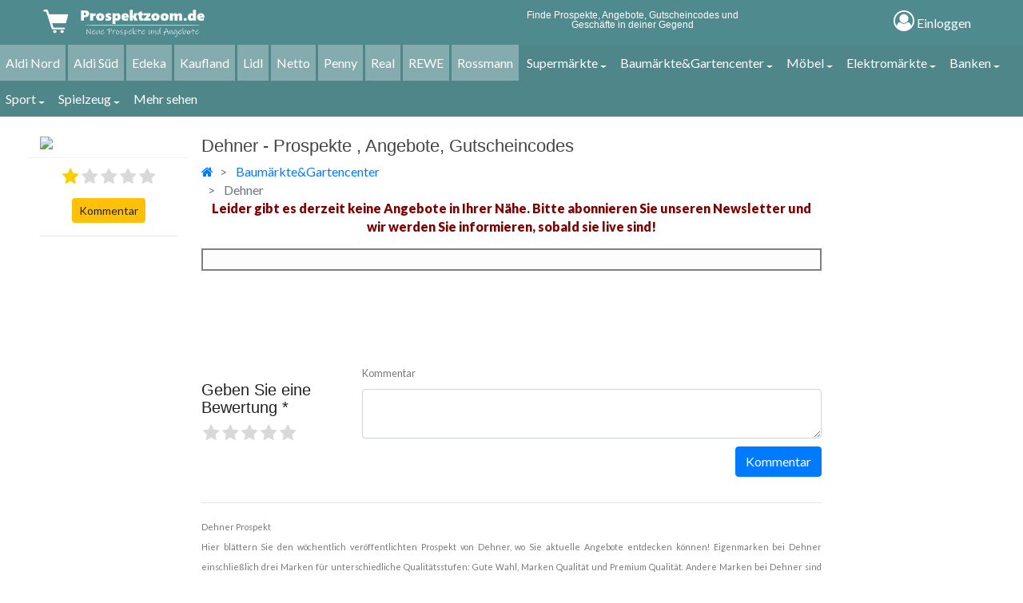

--- FILE ---
content_type: text/html;charset=utf-8
request_url: https://prospektzoom.de/baumaerkte-gartencenter/dehner
body_size: 16390
content:
<!DOCTYPE html>
<!--[if IE 8]> <html lang="en" class="ie8 no-js"> <![endif]-->
<!--[if IE 9]> <html lang="en" class="ie9 no-js"> <![endif]-->
<!--[if !IE]><!-->
<html lang="de_DE" dir="ltr" mozdisallowselectionprint moznomarginboxes>
<!--<![endif]-->
<head/><meta http-equiv="content-type" content="text/html;charset=utf-8"/>
<head>
<meta charset="utf-8"/>
<meta name="viewport" content="width=device-width, initial-scale=1, shrink-to-fit=no">
<meta name="csrf-token" content="IqubbUBZ3T7a82ffoqgZaN2ipNRC6MTTllrcg6bv"/>
<link rel="icon" href="/images/favicon (1).ico" type="image/x-icon">
<title>Dehner Katalog : Alle Angebote aus den neuen Dehner Prospekte | Prospektzoom.de</title>
<meta name="description" content="Dehner Angebote und ⚡ Aktuelle Katalog . Blättern Sie online durch Katalog verschiedener Anbieter und finden Sie die besten"/>
<link rel="canonical" href="https://prospektzoom.de/baumaerkte-gartencenter/dehner"/>
<meta property="og:locale" content="de_DE"/>
<meta property="og:type" content="website"/>
<meta property="og:title" content=">Dehner Katalog : Alle Angebote aus den neuen Dehner Prospekte  | Prospektzoom.de"/>
<meta property="og:description" content="Dehner Angebote und ⚡ Aktuelle Katalog . Blättern Sie online durch Katalog verschiedener Anbieter und finden Sie die besten"/>
<meta property="og:url" content="https://prospektzoom.de/baumaerkte-gartencenter/dehner"/>
<meta property="og:site_name" content="Prospektzoom.de"/>
<meta property="og:image" content="https://prospektzoom.de//images/prospektzoom.de.png"/>
<meta property="og:image:secure_url" content="https://prospektzoom.de//images/prospektzoom.de.png"/>
<meta name="twitter:card" content="summary"/>
<meta name="twitter:description" content="Dehner Katalog : Alle Angebote aus den neuen Dehner Prospekte  | Prospektzoom.de"/>
<meta name="twitter:title" content="Dehner Angebote und ⚡ Aktuelle Katalog . Blättern Sie online durch Katalog verschiedener Anbieter und finden Sie die besten"/>
<meta name="twitter:image" content="https://prospektzoom.de//images/prospektzoom.de.png"/>
<meta name="google-site-verification" content="y_Xs_IC0Kzu82pwP3L6dyv3nuzWZFlst5m9_B1ZabCE"/>
<meta name="google-signin-client_id" content="900507112041-fclkdqkh7jaqrtdnn2g0sksr3e9kqfui.apps.googleusercontent.com">
<link rel="stylesheet" type="text/css" href="https://prospektzoom.de/template/css/bootstrap.css"/>
<link rel="stylesheet" type="text/css" href="https://prospektzoom.de/template/css/font-awesome.css" rel=preload />
<link rel="stylesheet" type="text/css" href="https://prospektzoom.de/template/css/reset.css"/>
<link rel="stylesheet" type="text/css" href="https://prospektzoom.de/template/css/style.css"/>
<link rel="stylesheet" type="text/css" href="https://prospektzoom.de/template/css/responsive.css"/>
<script type="text/javascript" src="https://prospektzoom.de/template/js/lazysizes.min.js"></script>
<style media="screen">.ss_middle_header_wrapper,.cd-dropdown,.next-prew>div,.next-prew>div{background-color:#4f8a8e}.prs_menu_main_wrapper,.ss_featured_products_box_img .ss_tag{background:#4f8a8e}.doublebtn,.btn-link,.sidenav{background:#4f8a8e;border-color:#4f8a8e}.titleColor,.mainColor{color:#4f8a8e!important}</style>
<meta name="google-site-verification" content="BSXkgwGfuXSfftbqCohGB4Rwk5Z0taQBN5HwPkWyD6w"/>
<script async src="https://fundingchoicesmessages.google.com/i/pub-6173946645763743?ers=1"></script><script>(function(){function signalGooglefcPresent(){if(!window.frames['googlefcPresent']){if(document.body){const iframe=document.createElement('iframe');iframe.style='width: 0; height: 0; border: none; z-index: -1000; left: -1000px; top: -1000px;';iframe.style.display='none';iframe.name='googlefcPresent';document.body.appendChild(iframe);}else{setTimeout(signalGooglefcPresent,0);}}}signalGooglefcPresent();})();</script>
<script async="async" src="https://www.google.com/adsense/search/ads.js"></script>
<script type="text/javascript" charset="utf-8">(function(g,o){g[o]=g[o]||function(){(g[o]['q']=g[o]['q']||[]).push(arguments)},g[o]['t']=1*new Date})(window,'_googCsa');</script>
</head>
<body itemscope="" itemtype="http://schema.org/WebPage">
<div class="ss_middle_header_wrapper">
<div class="row">
<div class="col-md-1 col-2 col-sm-1 d-block d-sm-none">
<a class="house_toggle" href="#" type="button">
<i class="fa fa-bars" aria-hidden="true"></i>
</a>
</div>
<div class="col-lg-3  ss_logo  col-sm-6  col-4">
<a href="https://prospektzoom.de">
<img src="https://prospektzoom.de//images/prospektzoom.de.png" alt="Logo" class="logo img-fluid">
</a>
</div>
<div class="col-lg-3  col-sm-6  col-6	d-none d-md-block ">
<div class="ss_search_box">
</div>
</div>
<div class="col-md-3  col-sm-6  col-6 d-none d-md-block">
<h2 class="main-heading text-center">
Finde Prospekte, Angebote, Gutscheincodes und Geschäfte in deiner Gegend
</h2>
</div>
<div class="col-md-3 col-sm-6 col-xs-6 col-6">
<div class="row">
<div class="col-md-12 col-sm-12  text-right">
<a class="login-button" href="#" data-toggle="modal" data-target="#exampleModal" alt="Login" data-toggle="tooltip" data-placement="bottom" title="Login or Registration">
<i class="fa  fa-user-circle-o" aria-hidden="true"></i> <span>Einloggen</span>
</a>
</div>
</div>
</div>
</div>
</div>
<div class="ss_main_slider_wrappe">
<nav class="cd-dropdown">
<h4 class="mobileCatTitle">Kategorien</h4>
<a href="#0" class="cd-close">Close</a>
<div id="mobile_menu-container">
<ul class="menu-list accordion">
<li id="nav0" class="toggle accordion-toggle">
<span class="icon-plus"></span>
<a class="menu-link" href="https://prospektzoom.de/supermaerkte">Supermärkte</a>
</li>
<ul class="menu-submenu accordion-content">
<li>
<a class="head" href="https://prospektzoom.de/supermaerkte/aldi-nord">Aldi Nord</a>
</li>
<li>
<a class="head" href="https://prospektzoom.de/supermaerkte/aldi-sued">Aldi Süd</a>
</li>
<li>
<a class="head" href="https://prospektzoom.de/supermaerkte/alnatura">Alnatura</a>
</li>
<li>
<a class="head" href="https://prospektzoom.de/supermaerkte/bofrost">Bofrost</a>
</li>
<li>
<a class="head" href="https://prospektzoom.de/supermaerkte/combi">Combi</a>
</li>
<li>
<a class="head" href="https://prospektzoom.de/supermaerkte/combi">Combi</a>
</li>
<li>
<a class="head" href="https://prospektzoom.de/supermaerkte/edeka">Edeka</a>
</li>
<li>
<a class="head" href="https://prospektzoom.de/supermaerkte/hit">Hit</a>
</li>
<li>
<a class="head" href="https://prospektzoom.de/supermaerkte/kaufland">Kaufland</a>
</li>
<li>
<a class="head" href="https://prospektzoom.de/supermaerkte/lidl">Lidl</a>
</li>
<li>
<a class="head" href="https://prospektzoom.de/supermaerkte/maec-geiz">Mäc Geiz</a>
</li>
<li>
<a class="head" href="https://prospektzoom.de/supermaerkte/marktkauf">Marktkauf</a>
</li>
<li>
<a class="head" href="https://prospektzoom.de/supermaerkte/metro">Metro</a>
</li>
<li>
<a class="head" href="https://prospektzoom.de/supermaerkte/netto">Netto</a>
</li>
<li>
<a class="head" href="https://prospektzoom.de/supermaerkte/norma">Norma</a>
</li>
<li>
<a class="head" href="https://prospektzoom.de/supermaerkte/np-markt">NP Markt</a>
</li>
<li>
<a class="head" href="https://prospektzoom.de/supermaerkte/penny">Penny</a>
</li>
<li>
<a class="head" href="https://prospektzoom.de/supermaerkte/real">Real</a>
</li>
<li>
<a class="head" href="https://prospektzoom.de/supermaerkte/rewe">REWE</a>
</li>
<li>
<a class="head" href="https://prospektzoom.de/supermaerkte/tegut">Tegut</a>
</li>
<li>
<a class="head" href="https://prospektzoom.de/supermaerkte/">Trinkgut</a>
</li>
</ul>
<li id="nav1" class="toggle accordion-toggle">
<span class="icon-plus"></span>
<a class="menu-link" href="https://prospektzoom.de/baumaerkte-gartencenter">Baumärkte&amp;Gartencenter</a>
</li>
<ul class="menu-submenu accordion-content">
<li>
<a class="head" href="https://prospektzoom.de/baumaerkte-gartencenter/bauhaus">Bauhaus</a>
</li>
<li>
<a class="head" href="https://prospektzoom.de/baumaerkte-gartencenter/dehner">Dehner</a>
</li>
<li>
<a class="head" href="https://prospektzoom.de/baumaerkte-gartencenter/depot">Depot</a>
</li>
<li>
<a class="head" href="https://prospektzoom.de/baumaerkte-gartencenter/fressnapf">Fressnapf</a>
</li>
<li>
<a class="head" href="https://prospektzoom.de/baumaerkte-gartencenter/globus-baumarkt">Globus Baumarkt</a>
</li>
<li>
<a class="head" href="https://prospektzoom.de/baumaerkte-gartencenter/hagebau">Hagebau</a>
</li>
<li>
<a class="head" href="https://prospektzoom.de/baumaerkte-gartencenter/hammer">Hammer</a>
</li>
<li>
<a class="head" href="https://prospektzoom.de/baumaerkte-gartencenter/hellweg">Hellweg</a>
</li>
<li>
<a class="head" href="https://prospektzoom.de/baumaerkte-gartencenter/hornbach">Hornbach</a>
</li>
<li>
<a class="head" href="https://prospektzoom.de/baumaerkte-gartencenter/obi">OBI</a>
</li>
<li>
<a class="head" href="https://prospektzoom.de/baumaerkte-gartencenter/pflanzen-koelle">Pflanzen Kölle</a>
</li>
<li>
<a class="head" href="https://prospektzoom.de/baumaerkte-gartencenter/sonder-preis-baumarkt">Sonder Preis Baumarkt</a>
</li>
<li>
<a class="head" href="https://prospektzoom.de/baumaerkte-gartencenter/stihl">STIHL</a>
</li>
<li>
<a class="head" href="https://prospektzoom.de/baumaerkte-gartencenter/thomas-philipps">Thomas Philipps</a>
</li>
<li>
<a class="head" href="https://prospektzoom.de/baumaerkte-gartencenter/toom-baumarkt">Toom Baumarkt</a>
</li>
<li>
<a class="head" href="https://prospektzoom.de/baumaerkte-gartencenter/tupperware">Tupperware</a>
</li>
<li>
<a class="head" href="https://prospektzoom.de/baumaerkte-gartencenter/zara-home">Zara Home</a>
</li>
<li>
<a class="head" href="https://prospektzoom.de/baumaerkte-gartencenter/zeeman">Zeeman</a>
</li>
</ul>
<li id="nav2" class="toggle accordion-toggle">
<span class="icon-plus"></span>
<a class="menu-link" href="https://prospektzoom.de/moebel">Möbel</a>
</li>
<ul class="menu-submenu accordion-content">
<li>
<a class="head" href="https://prospektzoom.de/moebel/butlers">Butlers</a>
</li>
<li>
<a class="head" href="https://prospektzoom.de/moebel/daenisches-bettenlager">Dänisches Bettenlager</a>
</li>
<li>
<a class="head" href="https://prospektzoom.de/moebel/erwin-mueller">Erwin Mueller</a>
</li>
<li>
<a class="head" href="https://prospektzoom.de/moebel/hoeffner">Höffner</a>
</li>
<li>
<a class="head" href="https://prospektzoom.de/moebel/ikea">IKEA</a>
</li>
<li>
<a class="head" href="https://prospektzoom.de/moebel/moebel-kraft">Möbel Kraft</a>
</li>
<li>
<a class="head" href="https://prospektzoom.de/moebel/poco">Poco</a>
</li>
<li>
<a class="head" href="https://prospektzoom.de/moebel/quelle">Quelle</a>
</li>
<li>
<a class="head" href="https://prospektzoom.de/moebel/roller">Roller</a>
</li>
<li>
<a class="head" href="https://prospektzoom.de/moebel/segmueller">Segmüller</a>
</li>
<li>
<a class="head" href="https://prospektzoom.de/moebel/tedi">Tedi</a>
</li>
</ul>
<li id="nav3" class="toggle accordion-toggle">
<span class="icon-plus"></span>
<a class="menu-link" href="https://prospektzoom.de/elektromaerkte">Elektromärkte</a>
</li>
<ul class="menu-submenu accordion-content">
<li>
<a class="head" href="https://prospektzoom.de/elektromaerkte/conrad">Conrad</a>
</li>
<li>
<a class="head" href="https://prospektzoom.de/elektromaerkte/euronics">Euronics</a>
</li>
<li>
<a class="head" href="https://prospektzoom.de/elektromaerkte/expert">Expert</a>
</li>
<li>
<a class="head" href="https://prospektzoom.de/elektromaerkte/karstadt">Karstadt</a>
</li>
<li>
<a class="head" href="https://prospektzoom.de/elektromaerkte/media-markt">Media Markt</a>
</li>
<li>
<a class="head" href="https://prospektzoom.de/elektromaerkte/medimax">MEDIMAX</a>
</li>
<li>
<a class="head" href="https://prospektzoom.de/elektromaerkte/saturn">Saturn</a>
</li>
<li>
<a class="head" href="https://prospektzoom.de/elektromaerkte/woolworth">Woolworth</a>
</li>
</ul>
<li id="nav4" class="toggle accordion-toggle">
<span class="icon-plus"></span>
<a class="menu-link" href="https://prospektzoom.de/banken">Banken</a>
</li>
<ul class="menu-submenu accordion-content">
<li>
<a class="head" href="https://prospektzoom.de/banken/commerzbank">Commerzbank</a>
</li>
<li>
<a class="head" href="https://prospektzoom.de/banken/deutsche-bank">Deutsche Bank</a>
</li>
<li>
<a class="head" href="https://prospektzoom.de/banken/dz-bank">DZ Bank</a>
</li>
<li>
<a class="head" href="https://prospektzoom.de/banken/hypovereinsbank">HypoVereinsbank</a>
</li>
<li>
<a class="head" href="https://prospektzoom.de/banken/kfw">KfW</a>
</li>
<li>
<a class="head" href="https://prospektzoom.de/banken/postbank">Postbank</a>
</li>
</ul>
<li id="nav5" class="toggle accordion-toggle">
<span class="icon-plus"></span>
<a class="menu-link" href="https://prospektzoom.de/sport">Sport</a>
</li>
<ul class="menu-submenu accordion-content">
<li>
<a class="head" href="https://prospektzoom.de/sport/intersport">Intersport</a>
</li>
</ul>
<li id="nav6" class="toggle accordion-toggle">
<span class="icon-plus"></span>
<a class="menu-link" href="https://prospektzoom.de/spielzeug">Spielzeug</a>
</li>
<ul class="menu-submenu accordion-content">
<li>
<a class="head" href="https://prospektzoom.de/spielzeug/babyone">BabyOne</a>
</li>
<li>
<a class="head" href="https://prospektzoom.de/spielzeug/elbenwald">Elbenwald</a>
</li>
<li>
<a class="head" href="https://prospektzoom.de/spielzeug/lego">LEGO</a>
</li>
<li>
<a class="head" href="https://prospektzoom.de/spielzeug/mytoys">MyToys</a>
</li>
<li>
<a class="head" href="https://prospektzoom.de/spielzeug/picks-raus">Picks Raus</a>
</li>
<li>
<a class="head" href="https://prospektzoom.de/spielzeug/playmobil">Playmobil</a>
</li>
<li>
<a class="head" href="https://prospektzoom.de/spielzeug/rofu-kinderland">Rofu Kinderland</a>
</li>
<li>
<a class="head" href="https://prospektzoom.de/spielzeug/spiele-max">Spiele Max</a>
</li>
<li>
<a class="head" href="https://prospektzoom.de/spielzeug/toysrus">ToysRus</a>
</li>
</ul>
<li id="nav7" class="toggle accordion-toggle">
<span class="icon-plus"></span>
<a class="menu-link" href="https://prospektzoom.de/motor">Motor</a>
</li>
<ul class="menu-submenu accordion-content">
<li>
<a class="head" href="https://prospektzoom.de/motor/atu">ATU</a>
</li>
<li>
<a class="head" href="https://prospektzoom.de/motor/audi">Audi</a>
</li>
<li>
<a class="head" href="https://prospektzoom.de/motor/bmw">BMW</a>
</li>
<li>
<a class="head" href="https://prospektzoom.de/motor/kfzteile24">Kfzteile24</a>
</li>
<li>
<a class="head" href="https://prospektzoom.de/motor/mercedes-benz">Mercedes Benz</a>
</li>
<li>
<a class="head" href="https://prospektzoom.de/motor/opel">Opel</a>
</li>
<li>
<a class="head" href="https://prospektzoom.de/motor/porsche">Porsche</a>
</li>
<li>
<a class="head" href="https://prospektzoom.de/motor/volkswagen">Volkswagen</a>
</li>
</ul>
<li id="nav8" class="toggle accordion-toggle">
<span class="icon-plus"></span>
<a class="menu-link" href="https://prospektzoom.de/mode">Mode</a>
</li>
<ul class="menu-submenu accordion-content">
<li>
<a class="head" href="https://prospektzoom.de/mode/c-a">C&amp;A</a>
</li>
<li>
<a class="head" href="https://prospektzoom.de/mode/deichmann">Deichmann</a>
</li>
<li>
<a class="head" href="https://prospektzoom.de/mode/ernsting-s-family">Ernsting&#039;s Family</a>
</li>
<li>
<a class="head" href="https://prospektzoom.de/mode/galeria-kaufhof">GALERIA Kaufhof</a>
</li>
<li>
<a class="head" href="https://prospektzoom.de/mode/kik">Kik</a>
</li>
<li>
<a class="head" href="https://prospektzoom.de/mode/nkd">NKD</a>
</li>
<li>
<a class="head" href="https://prospektzoom.de/mode/siemes-schuhcenter">Siemes Schuhcenter</a>
</li>
<li>
<a class="head" href="https://prospektzoom.de/mode/zara">Zara</a>
</li>
</ul>
<li id="nav9" class="toggle accordion-toggle">
<span class="icon-plus"></span>
<a class="menu-link" href="https://prospektzoom.de/schoenheit">Schönheit</a>
</li>
<ul class="menu-submenu accordion-content">
<li>
<a class="head" href="https://prospektzoom.de/schoenheit/budni">Budni</a>
</li>
<li>
<a class="head" href="https://prospektzoom.de/schoenheit/dm">Dm</a>
</li>
<li>
<a class="head" href="https://prospektzoom.de/schoenheit/docmorris">DocMorris</a>
</li>
<li>
<a class="head" href="https://prospektzoom.de/schoenheit/douglas">Douglas</a>
</li>
<li>
<a class="head" href="https://prospektzoom.de/schoenheit/mueller">Müller</a>
</li>
<li>
<a class="head" href="https://prospektzoom.de/schoenheit/rossmann">Rossmann</a>
</li>
</ul>
<li id="nav10" class="toggle accordion-toggle">
<span class="icon-plus"></span>
<a class="menu-link" href="https://prospektzoom.de/reisen">Reisen</a>
</li>
<ul class="menu-submenu accordion-content">
<li>
<a class="head" href="https://prospektzoom.de/reisen/der">DER</a>
</li>
<li>
<a class="head" href="https://prospektzoom.de/reisen/fritz-berger">Fritz Berger</a>
</li>
<li>
<a class="head" href="https://prospektzoom.de/reisen/lidl-reisen">Lidl Reisen</a>
</li>
<li>
<a class="head" href="https://prospektzoom.de/reisen/rewe-reisen">Rewe Reisen</a>
</li>
<li>
<a class="head" href="https://prospektzoom.de/reisen/sta-travel">STA Travel</a>
</li>
<li>
<a class="head" href="https://prospektzoom.de/reisen/tchibo">Tchibo</a>
</li>
<li>
<a class="head" href="https://prospektzoom.de/reisen/tui">TUI</a>
</li>
</ul>
</ul>
<br>
<h4 class="mobileCatTitle">Beliebte Geschäfte</h4>
<ul class="topcat-menu-list">
<li>
<a href="https://prospektzoom.de/supermaerkte/aldi-nord">Aldi Nord</a>
</li>
<li>
<a href="https://prospektzoom.de/supermaerkte/aldi-sued">Aldi Süd</a>
</li>
<li>
<a href="https://prospektzoom.de/supermaerkte/edeka">Edeka</a>
</li>
<li>
<a href="https://prospektzoom.de/supermaerkte/kaufland">Kaufland</a>
</li>
<li>
<a href="https://prospektzoom.de/supermaerkte/lidl">Lidl</a>
</li>
<li>
<a href="https://prospektzoom.de/supermaerkte/netto">Netto</a>
</li>
<li>
<a href="https://prospektzoom.de/supermaerkte/penny">Penny</a>
</li>
<li>
<a href="https://prospektzoom.de/supermaerkte/real">Real</a>
</li>
<li>
<a href="https://prospektzoom.de/supermaerkte/rewe">REWE</a>
</li>
<li>
<a href="https://prospektzoom.de/schoenheit/rossmann">Rossmann</a>
</li>
</ul>
</div>
</nav>
</div>
<div class="prs_menu_main_wrapper">
<nav class="container-fluid navbar navbar-default">
<div class="menu-wrapper" id="menu-container">
<ul class="menu">
<li class="menu-catalogue">
<a href="https://prospektzoom.de/supermaerkte/aldi-nord">Aldi Nord</a>
</li>
<li class="menu-catalogue">
<a href="https://prospektzoom.de/supermaerkte/aldi-sued">Aldi Süd</a>
</li>
<li class="menu-catalogue">
<a href="https://prospektzoom.de/supermaerkte/edeka">Edeka</a>
</li>
<li class="menu-catalogue">
<a href="https://prospektzoom.de/supermaerkte/kaufland">Kaufland</a>
</li>
<li class="menu-catalogue">
<a href="https://prospektzoom.de/supermaerkte/lidl">Lidl</a>
</li>
<li class="menu-catalogue">
<a href="https://prospektzoom.de/supermaerkte/netto">Netto</a>
</li>
<li class="menu-catalogue">
<a href="https://prospektzoom.de/supermaerkte/penny">Penny</a>
</li>
<li class="menu-catalogue">
<a href="https://prospektzoom.de/supermaerkte/real">Real</a>
</li>
<li class="menu-catalogue">
<a href="https://prospektzoom.de/supermaerkte/rewe">REWE</a>
</li>
<li class="menu-catalogue">
<a href="https://prospektzoom.de/schoenheit/rossmann">Rossmann</a>
</li>
<li class=" has-subs  ">
<a href="https://prospektzoom.de/supermaerkte">Supermärkte</a>
<ul>
<li>
<a href="https://prospektzoom.de/supermaerkte/aldi-nord">Aldi Nord</a>
</li>
<li>
<a href="https://prospektzoom.de/supermaerkte/aldi-sued">Aldi Süd</a>
</li>
<li>
<a href="https://prospektzoom.de/supermaerkte/alnatura">Alnatura</a>
</li>
<li>
<a href="https://prospektzoom.de/supermaerkte/bofrost">Bofrost</a>
</li>
<li>
<a href="https://prospektzoom.de/supermaerkte/combi">Combi</a>
</li>
<li>
<a href="https://prospektzoom.de/supermaerkte/combi">Combi</a>
</li>
<li>
<a href="https://prospektzoom.de/supermaerkte/edeka">Edeka</a>
</li>
<li>
<a href="https://prospektzoom.de/supermaerkte/hit">Hit</a>
</li>
<li>
<a href="https://prospektzoom.de/supermaerkte/kaufland">Kaufland</a>
</li>
<li>
<a href="https://prospektzoom.de/supermaerkte/lidl">Lidl</a>
</li>
<li>
<a href="https://prospektzoom.de/supermaerkte/maec-geiz">Mäc Geiz</a>
</li>
<li>
<a href="https://prospektzoom.de/supermaerkte/marktkauf">Marktkauf</a>
</li>
<li>
<a href="https://prospektzoom.de/supermaerkte/metro">Metro</a>
</li>
<li>
<a href="https://prospektzoom.de/supermaerkte/netto">Netto</a>
</li>
<li>
<a href="https://prospektzoom.de/supermaerkte/norma">Norma</a>
</li>
<li>
<a href="https://prospektzoom.de/supermaerkte/np-markt">NP Markt</a>
</li>
<li>
<a href="https://prospektzoom.de/supermaerkte/penny">Penny</a>
</li>
<li>
<a href="https://prospektzoom.de/supermaerkte/real">Real</a>
</li>
<li>
<a href="https://prospektzoom.de/supermaerkte/rewe">REWE</a>
</li>
<li>
<a href="https://prospektzoom.de/supermaerkte/tegut">Tegut</a>
</li>
<li>
<a href="https://prospektzoom.de/supermaerkte/">Trinkgut</a>
</li>
</ul>
</li>
<li class=" has-subs  ">
<a href="https://prospektzoom.de/baumaerkte-gartencenter">Baumärkte&amp;Gartencenter</a>
<ul>
<li>
<a href="https://prospektzoom.de/baumaerkte-gartencenter/bauhaus">Bauhaus</a>
</li>
<li>
<a href="https://prospektzoom.de/baumaerkte-gartencenter/dehner">Dehner</a>
</li>
<li>
<a href="https://prospektzoom.de/baumaerkte-gartencenter/depot">Depot</a>
</li>
<li>
<a href="https://prospektzoom.de/baumaerkte-gartencenter/fressnapf">Fressnapf</a>
</li>
<li>
<a href="https://prospektzoom.de/baumaerkte-gartencenter/globus-baumarkt">Globus Baumarkt</a>
</li>
<li>
<a href="https://prospektzoom.de/baumaerkte-gartencenter/hagebau">Hagebau</a>
</li>
<li>
<a href="https://prospektzoom.de/baumaerkte-gartencenter/hammer">Hammer</a>
</li>
<li>
<a href="https://prospektzoom.de/baumaerkte-gartencenter/hellweg">Hellweg</a>
</li>
<li>
<a href="https://prospektzoom.de/baumaerkte-gartencenter/hornbach">Hornbach</a>
</li>
<li>
<a href="https://prospektzoom.de/baumaerkte-gartencenter/obi">OBI</a>
</li>
<li>
<a href="https://prospektzoom.de/baumaerkte-gartencenter/pflanzen-koelle">Pflanzen Kölle</a>
</li>
<li>
<a href="https://prospektzoom.de/baumaerkte-gartencenter/sonder-preis-baumarkt">Sonder Preis Baumarkt</a>
</li>
<li>
<a href="https://prospektzoom.de/baumaerkte-gartencenter/stihl">STIHL</a>
</li>
<li>
<a href="https://prospektzoom.de/baumaerkte-gartencenter/thomas-philipps">Thomas Philipps</a>
</li>
<li>
<a href="https://prospektzoom.de/baumaerkte-gartencenter/toom-baumarkt">Toom Baumarkt</a>
</li>
<li>
<a href="https://prospektzoom.de/baumaerkte-gartencenter/tupperware">Tupperware</a>
</li>
<li>
<a href="https://prospektzoom.de/baumaerkte-gartencenter/zara-home">Zara Home</a>
</li>
<li>
<a href="https://prospektzoom.de/baumaerkte-gartencenter/zeeman">Zeeman</a>
</li>
</ul>
</li>
<li class=" has-subs  ">
<a href="https://prospektzoom.de/moebel">Möbel</a>
<ul>
<li>
<a href="https://prospektzoom.de/moebel/butlers">Butlers</a>
</li>
<li>
<a href="https://prospektzoom.de/moebel/daenisches-bettenlager">Dänisches Bettenlager</a>
</li>
<li>
<a href="https://prospektzoom.de/moebel/erwin-mueller">Erwin Mueller</a>
</li>
<li>
<a href="https://prospektzoom.de/moebel/hoeffner">Höffner</a>
</li>
<li>
<a href="https://prospektzoom.de/moebel/ikea">IKEA</a>
</li>
<li>
<a href="https://prospektzoom.de/moebel/moebel-kraft">Möbel Kraft</a>
</li>
<li>
<a href="https://prospektzoom.de/moebel/poco">Poco</a>
</li>
<li>
<a href="https://prospektzoom.de/moebel/quelle">Quelle</a>
</li>
<li>
<a href="https://prospektzoom.de/moebel/roller">Roller</a>
</li>
<li>
<a href="https://prospektzoom.de/moebel/segmueller">Segmüller</a>
</li>
<li>
<a href="https://prospektzoom.de/moebel/tedi">Tedi</a>
</li>
</ul>
</li>
<li class=" has-subs  ">
<a href="https://prospektzoom.de/elektromaerkte">Elektromärkte</a>
<ul>
<li>
<a href="https://prospektzoom.de/elektromaerkte/conrad">Conrad</a>
</li>
<li>
<a href="https://prospektzoom.de/elektromaerkte/euronics">Euronics</a>
</li>
<li>
<a href="https://prospektzoom.de/elektromaerkte/expert">Expert</a>
</li>
<li>
<a href="https://prospektzoom.de/elektromaerkte/karstadt">Karstadt</a>
</li>
<li>
<a href="https://prospektzoom.de/elektromaerkte/media-markt">Media Markt</a>
</li>
<li>
<a href="https://prospektzoom.de/elektromaerkte/medimax">MEDIMAX</a>
</li>
<li>
<a href="https://prospektzoom.de/elektromaerkte/saturn">Saturn</a>
</li>
<li>
<a href="https://prospektzoom.de/elektromaerkte/woolworth">Woolworth</a>
</li>
</ul>
</li>
<li class=" has-subs  ">
<a href="https://prospektzoom.de/banken">Banken</a>
<ul>
<li>
<a href="https://prospektzoom.de/banken/commerzbank">Commerzbank</a>
</li>
<li>
<a href="https://prospektzoom.de/banken/deutsche-bank">Deutsche Bank</a>
</li>
<li>
<a href="https://prospektzoom.de/banken/dz-bank">DZ Bank</a>
</li>
<li>
<a href="https://prospektzoom.de/banken/hypovereinsbank">HypoVereinsbank</a>
</li>
<li>
<a href="https://prospektzoom.de/banken/kfw">KfW</a>
</li>
<li>
<a href="https://prospektzoom.de/banken/postbank">Postbank</a>
</li>
</ul>
</li>
<li class=" has-subs  ">
<a href="https://prospektzoom.de/sport">Sport</a>
<ul>
<li>
<a href="https://prospektzoom.de/sport/intersport">Intersport</a>
</li>
</ul>
</li>
<li class=" has-subs   last ">
<a href="https://prospektzoom.de/spielzeug">Spielzeug</a>
<ul>
<li>
<a href="https://prospektzoom.de/spielzeug/babyone">BabyOne</a>
</li>
<li>
<a href="https://prospektzoom.de/spielzeug/elbenwald">Elbenwald</a>
</li>
<li>
<a href="https://prospektzoom.de/spielzeug/lego">LEGO</a>
</li>
<li>
<a href="https://prospektzoom.de/spielzeug/mytoys">MyToys</a>
</li>
<li>
<a href="https://prospektzoom.de/spielzeug/picks-raus">Picks Raus</a>
</li>
<li>
<a href="https://prospektzoom.de/spielzeug/playmobil">Playmobil</a>
</li>
<li>
<a href="https://prospektzoom.de/spielzeug/rofu-kinderland">Rofu Kinderland</a>
</li>
<li>
<a href="https://prospektzoom.de/spielzeug/spiele-max">Spiele Max</a>
</li>
<li>
<a href="https://prospektzoom.de/spielzeug/toysrus">ToysRus</a>
</li>
</ul>
</li>
<li class="Moremenu">
<a href="#">Mehr sehen</a>
<ul>
<li>
<a href="https://prospektzoom.de/motor">Motor</a>
<ul>
<li>
<a href="https://prospektzoom.de/motor/atu">ATU</a>
</li>
<li>
<a href="https://prospektzoom.de/motor/audi">Audi</a>
</li>
<li>
<a href="https://prospektzoom.de/motor/bmw">BMW</a>
</li>
<li>
<a href="https://prospektzoom.de/motor/kfzteile24">Kfzteile24</a>
</li>
<li>
<a href="https://prospektzoom.de/motor/mercedes-benz">Mercedes Benz</a>
</li>
<li>
<a href="https://prospektzoom.de/motor/opel">Opel</a>
</li>
<li>
<a href="https://prospektzoom.de/motor/porsche">Porsche</a>
</li>
<li>
<a href="https://prospektzoom.de/motor/volkswagen">Volkswagen</a>
</li>
</ul>
</li>
<li>
<a href="https://prospektzoom.de/mode">Mode</a>
<ul>
<li>
<a href="https://prospektzoom.de/mode/c-a">C&amp;A</a>
</li>
<li>
<a href="https://prospektzoom.de/mode/deichmann">Deichmann</a>
</li>
<li>
<a href="https://prospektzoom.de/mode/ernsting-s-family">Ernsting&#039;s Family</a>
</li>
<li>
<a href="https://prospektzoom.de/mode/galeria-kaufhof">GALERIA Kaufhof</a>
</li>
<li>
<a href="https://prospektzoom.de/mode/kik">Kik</a>
</li>
<li>
<a href="https://prospektzoom.de/mode/nkd">NKD</a>
</li>
<li>
<a href="https://prospektzoom.de/mode/siemes-schuhcenter">Siemes Schuhcenter</a>
</li>
<li>
<a href="https://prospektzoom.de/mode/zara">Zara</a>
</li>
</ul>
</li>
<li>
<a href="https://prospektzoom.de/schoenheit">Schönheit</a>
<ul>
<li>
<a href="https://prospektzoom.de/schoenheit/budni">Budni</a>
</li>
<li>
<a href="https://prospektzoom.de/schoenheit/dm">Dm</a>
</li>
<li>
<a href="https://prospektzoom.de/schoenheit/docmorris">DocMorris</a>
</li>
<li>
<a href="https://prospektzoom.de/schoenheit/douglas">Douglas</a>
</li>
<li>
<a href="https://prospektzoom.de/schoenheit/mueller">Müller</a>
</li>
<li>
<a href="https://prospektzoom.de/schoenheit/rossmann">Rossmann</a>
</li>
</ul>
</li>
<li>
<a href="https://prospektzoom.de/reisen">Reisen</a>
<ul>
<li>
<a href="https://prospektzoom.de/reisen/der">DER</a>
</li>
<li>
<a href="https://prospektzoom.de/reisen/fritz-berger">Fritz Berger</a>
</li>
<li>
<a href="https://prospektzoom.de/reisen/lidl-reisen">Lidl Reisen</a>
</li>
<li>
<a href="https://prospektzoom.de/reisen/rewe-reisen">Rewe Reisen</a>
</li>
<li>
<a href="https://prospektzoom.de/reisen/sta-travel">STA Travel</a>
</li>
<li>
<a href="https://prospektzoom.de/reisen/tchibo">Tchibo</a>
</li>
<li>
<a href="https://prospektzoom.de/reisen/tui">TUI</a>
</li>
</ul>
</li>
</ul>
</li>
</ul>
</div>
</nav>
</div>
<div id="mySidenav" class="sidenav">
<a href="javascript:void(0)" class="closebtn" onclick="closeNav()">&times;</a>
<div id="mobile_menu-container">
<ul class="menu-list accordion">
<li id="nav0" class="toggle accordion-toggle">
<span class="icon-plus"></span>
<a class="menu-link" href="https://prospektzoom.de/supermaerkte">Supermärkte</a>
</li>
<ul class="menu-submenu accordion-content">
<li>
<a class="head" href="https://prospektzoom.de/supermaerkte/aldi-nord">Aldi Nord</a>
</li>
<li>
<a class="head" href="https://prospektzoom.de/supermaerkte/aldi-sued">Aldi Süd</a>
</li>
<li>
<a class="head" href="https://prospektzoom.de/supermaerkte/alnatura">Alnatura</a>
</li>
<li>
<a class="head" href="https://prospektzoom.de/supermaerkte/bofrost">Bofrost</a>
</li>
<li>
<a class="head" href="https://prospektzoom.de/supermaerkte/combi">Combi</a>
</li>
<li>
<a class="head" href="https://prospektzoom.de/supermaerkte/combi">Combi</a>
</li>
<li>
<a class="head" href="https://prospektzoom.de/supermaerkte/edeka">Edeka</a>
</li>
<li>
<a class="head" href="https://prospektzoom.de/supermaerkte/hit">Hit</a>
</li>
<li>
<a class="head" href="https://prospektzoom.de/supermaerkte/kaufland">Kaufland</a>
</li>
<li>
<a class="head" href="https://prospektzoom.de/supermaerkte/lidl">Lidl</a>
</li>
<li>
<a class="head" href="https://prospektzoom.de/supermaerkte/maec-geiz">Mäc Geiz</a>
</li>
<li>
<a class="head" href="https://prospektzoom.de/supermaerkte/marktkauf">Marktkauf</a>
</li>
<li>
<a class="head" href="https://prospektzoom.de/supermaerkte/metro">Metro</a>
</li>
<li>
<a class="head" href="https://prospektzoom.de/supermaerkte/netto">Netto</a>
</li>
<li>
<a class="head" href="https://prospektzoom.de/supermaerkte/norma">Norma</a>
</li>
<li>
<a class="head" href="https://prospektzoom.de/supermaerkte/np-markt">NP Markt</a>
</li>
<li>
<a class="head" href="https://prospektzoom.de/supermaerkte/penny">Penny</a>
</li>
<li>
<a class="head" href="https://prospektzoom.de/supermaerkte/real">Real</a>
</li>
<li>
<a class="head" href="https://prospektzoom.de/supermaerkte/rewe">REWE</a>
</li>
<li>
<a class="head" href="https://prospektzoom.de/supermaerkte/tegut">Tegut</a>
</li>
<li>
<a class="head" href="https://prospektzoom.de/supermaerkte/">Trinkgut</a>
</li>
</ul>
<li id="nav1" class="toggle accordion-toggle">
<span class="icon-plus"></span>
<a class="menu-link" href="https://prospektzoom.de/baumaerkte-gartencenter">Baumärkte&amp;Gartencenter</a>
</li>
<ul class="menu-submenu accordion-content">
<li>
<a class="head" href="https://prospektzoom.de/baumaerkte-gartencenter/bauhaus">Bauhaus</a>
</li>
<li>
<a class="head" href="https://prospektzoom.de/baumaerkte-gartencenter/dehner">Dehner</a>
</li>
<li>
<a class="head" href="https://prospektzoom.de/baumaerkte-gartencenter/depot">Depot</a>
</li>
<li>
<a class="head" href="https://prospektzoom.de/baumaerkte-gartencenter/fressnapf">Fressnapf</a>
</li>
<li>
<a class="head" href="https://prospektzoom.de/baumaerkte-gartencenter/globus-baumarkt">Globus Baumarkt</a>
</li>
<li>
<a class="head" href="https://prospektzoom.de/baumaerkte-gartencenter/hagebau">Hagebau</a>
</li>
<li>
<a class="head" href="https://prospektzoom.de/baumaerkte-gartencenter/hammer">Hammer</a>
</li>
<li>
<a class="head" href="https://prospektzoom.de/baumaerkte-gartencenter/hellweg">Hellweg</a>
</li>
<li>
<a class="head" href="https://prospektzoom.de/baumaerkte-gartencenter/hornbach">Hornbach</a>
</li>
<li>
<a class="head" href="https://prospektzoom.de/baumaerkte-gartencenter/obi">OBI</a>
</li>
<li>
<a class="head" href="https://prospektzoom.de/baumaerkte-gartencenter/pflanzen-koelle">Pflanzen Kölle</a>
</li>
<li>
<a class="head" href="https://prospektzoom.de/baumaerkte-gartencenter/sonder-preis-baumarkt">Sonder Preis Baumarkt</a>
</li>
<li>
<a class="head" href="https://prospektzoom.de/baumaerkte-gartencenter/stihl">STIHL</a>
</li>
<li>
<a class="head" href="https://prospektzoom.de/baumaerkte-gartencenter/thomas-philipps">Thomas Philipps</a>
</li>
<li>
<a class="head" href="https://prospektzoom.de/baumaerkte-gartencenter/toom-baumarkt">Toom Baumarkt</a>
</li>
<li>
<a class="head" href="https://prospektzoom.de/baumaerkte-gartencenter/tupperware">Tupperware</a>
</li>
<li>
<a class="head" href="https://prospektzoom.de/baumaerkte-gartencenter/zara-home">Zara Home</a>
</li>
<li>
<a class="head" href="https://prospektzoom.de/baumaerkte-gartencenter/zeeman">Zeeman</a>
</li>
</ul>
<li id="nav2" class="toggle accordion-toggle">
<span class="icon-plus"></span>
<a class="menu-link" href="https://prospektzoom.de/moebel">Möbel</a>
</li>
<ul class="menu-submenu accordion-content">
<li>
<a class="head" href="https://prospektzoom.de/moebel/butlers">Butlers</a>
</li>
<li>
<a class="head" href="https://prospektzoom.de/moebel/daenisches-bettenlager">Dänisches Bettenlager</a>
</li>
<li>
<a class="head" href="https://prospektzoom.de/moebel/erwin-mueller">Erwin Mueller</a>
</li>
<li>
<a class="head" href="https://prospektzoom.de/moebel/hoeffner">Höffner</a>
</li>
<li>
<a class="head" href="https://prospektzoom.de/moebel/ikea">IKEA</a>
</li>
<li>
<a class="head" href="https://prospektzoom.de/moebel/moebel-kraft">Möbel Kraft</a>
</li>
<li>
<a class="head" href="https://prospektzoom.de/moebel/poco">Poco</a>
</li>
<li>
<a class="head" href="https://prospektzoom.de/moebel/quelle">Quelle</a>
</li>
<li>
<a class="head" href="https://prospektzoom.de/moebel/roller">Roller</a>
</li>
<li>
<a class="head" href="https://prospektzoom.de/moebel/segmueller">Segmüller</a>
</li>
<li>
<a class="head" href="https://prospektzoom.de/moebel/tedi">Tedi</a>
</li>
</ul>
<li id="nav3" class="toggle accordion-toggle">
<span class="icon-plus"></span>
<a class="menu-link" href="https://prospektzoom.de/elektromaerkte">Elektromärkte</a>
</li>
<ul class="menu-submenu accordion-content">
<li>
<a class="head" href="https://prospektzoom.de/elektromaerkte/conrad">Conrad</a>
</li>
<li>
<a class="head" href="https://prospektzoom.de/elektromaerkte/euronics">Euronics</a>
</li>
<li>
<a class="head" href="https://prospektzoom.de/elektromaerkte/expert">Expert</a>
</li>
<li>
<a class="head" href="https://prospektzoom.de/elektromaerkte/karstadt">Karstadt</a>
</li>
<li>
<a class="head" href="https://prospektzoom.de/elektromaerkte/media-markt">Media Markt</a>
</li>
<li>
<a class="head" href="https://prospektzoom.de/elektromaerkte/medimax">MEDIMAX</a>
</li>
<li>
<a class="head" href="https://prospektzoom.de/elektromaerkte/saturn">Saturn</a>
</li>
<li>
<a class="head" href="https://prospektzoom.de/elektromaerkte/woolworth">Woolworth</a>
</li>
</ul>
<li id="nav4" class="toggle accordion-toggle">
<span class="icon-plus"></span>
<a class="menu-link" href="https://prospektzoom.de/banken">Banken</a>
</li>
<ul class="menu-submenu accordion-content">
<li>
<a class="head" href="https://prospektzoom.de/banken/commerzbank">Commerzbank</a>
</li>
<li>
<a class="head" href="https://prospektzoom.de/banken/deutsche-bank">Deutsche Bank</a>
</li>
<li>
<a class="head" href="https://prospektzoom.de/banken/dz-bank">DZ Bank</a>
</li>
<li>
<a class="head" href="https://prospektzoom.de/banken/hypovereinsbank">HypoVereinsbank</a>
</li>
<li>
<a class="head" href="https://prospektzoom.de/banken/kfw">KfW</a>
</li>
<li>
<a class="head" href="https://prospektzoom.de/banken/postbank">Postbank</a>
</li>
</ul>
<li id="nav5" class="toggle accordion-toggle">
<span class="icon-plus"></span>
<a class="menu-link" href="https://prospektzoom.de/sport">Sport</a>
</li>
<ul class="menu-submenu accordion-content">
<li>
<a class="head" href="https://prospektzoom.de/sport/intersport">Intersport</a>
</li>
</ul>
<li id="nav6" class="toggle accordion-toggle">
<span class="icon-plus"></span>
<a class="menu-link" href="https://prospektzoom.de/spielzeug">Spielzeug</a>
</li>
<ul class="menu-submenu accordion-content">
<li>
<a class="head" href="https://prospektzoom.de/spielzeug/babyone">BabyOne</a>
</li>
<li>
<a class="head" href="https://prospektzoom.de/spielzeug/elbenwald">Elbenwald</a>
</li>
<li>
<a class="head" href="https://prospektzoom.de/spielzeug/lego">LEGO</a>
</li>
<li>
<a class="head" href="https://prospektzoom.de/spielzeug/mytoys">MyToys</a>
</li>
<li>
<a class="head" href="https://prospektzoom.de/spielzeug/picks-raus">Picks Raus</a>
</li>
<li>
<a class="head" href="https://prospektzoom.de/spielzeug/playmobil">Playmobil</a>
</li>
<li>
<a class="head" href="https://prospektzoom.de/spielzeug/rofu-kinderland">Rofu Kinderland</a>
</li>
<li>
<a class="head" href="https://prospektzoom.de/spielzeug/spiele-max">Spiele Max</a>
</li>
<li>
<a class="head" href="https://prospektzoom.de/spielzeug/toysrus">ToysRus</a>
</li>
</ul>
<li id="nav7" class="toggle accordion-toggle">
<span class="icon-plus"></span>
<a class="menu-link" href="https://prospektzoom.de/motor">Motor</a>
</li>
<ul class="menu-submenu accordion-content">
<li>
<a class="head" href="https://prospektzoom.de/motor/atu">ATU</a>
</li>
<li>
<a class="head" href="https://prospektzoom.de/motor/audi">Audi</a>
</li>
<li>
<a class="head" href="https://prospektzoom.de/motor/bmw">BMW</a>
</li>
<li>
<a class="head" href="https://prospektzoom.de/motor/kfzteile24">Kfzteile24</a>
</li>
<li>
<a class="head" href="https://prospektzoom.de/motor/mercedes-benz">Mercedes Benz</a>
</li>
<li>
<a class="head" href="https://prospektzoom.de/motor/opel">Opel</a>
</li>
<li>
<a class="head" href="https://prospektzoom.de/motor/porsche">Porsche</a>
</li>
<li>
<a class="head" href="https://prospektzoom.de/motor/volkswagen">Volkswagen</a>
</li>
</ul>
<li id="nav8" class="toggle accordion-toggle">
<span class="icon-plus"></span>
<a class="menu-link" href="https://prospektzoom.de/mode">Mode</a>
</li>
<ul class="menu-submenu accordion-content">
<li>
<a class="head" href="https://prospektzoom.de/mode/c-a">C&amp;A</a>
</li>
<li>
<a class="head" href="https://prospektzoom.de/mode/deichmann">Deichmann</a>
</li>
<li>
<a class="head" href="https://prospektzoom.de/mode/ernsting-s-family">Ernsting&#039;s Family</a>
</li>
<li>
<a class="head" href="https://prospektzoom.de/mode/galeria-kaufhof">GALERIA Kaufhof</a>
</li>
<li>
<a class="head" href="https://prospektzoom.de/mode/kik">Kik</a>
</li>
<li>
<a class="head" href="https://prospektzoom.de/mode/nkd">NKD</a>
</li>
<li>
<a class="head" href="https://prospektzoom.de/mode/siemes-schuhcenter">Siemes Schuhcenter</a>
</li>
<li>
<a class="head" href="https://prospektzoom.de/mode/zara">Zara</a>
</li>
</ul>
<li id="nav9" class="toggle accordion-toggle">
<span class="icon-plus"></span>
<a class="menu-link" href="https://prospektzoom.de/schoenheit">Schönheit</a>
</li>
<ul class="menu-submenu accordion-content">
<li>
<a class="head" href="https://prospektzoom.de/schoenheit/budni">Budni</a>
</li>
<li>
<a class="head" href="https://prospektzoom.de/schoenheit/dm">Dm</a>
</li>
<li>
<a class="head" href="https://prospektzoom.de/schoenheit/docmorris">DocMorris</a>
</li>
<li>
<a class="head" href="https://prospektzoom.de/schoenheit/douglas">Douglas</a>
</li>
<li>
<a class="head" href="https://prospektzoom.de/schoenheit/mueller">Müller</a>
</li>
<li>
<a class="head" href="https://prospektzoom.de/schoenheit/rossmann">Rossmann</a>
</li>
</ul>
<li id="nav10" class="toggle accordion-toggle">
<span class="icon-plus"></span>
<a class="menu-link" href="https://prospektzoom.de/reisen">Reisen</a>
</li>
<ul class="menu-submenu accordion-content">
<li>
<a class="head" href="https://prospektzoom.de/reisen/der">DER</a>
</li>
<li>
<a class="head" href="https://prospektzoom.de/reisen/fritz-berger">Fritz Berger</a>
</li>
<li>
<a class="head" href="https://prospektzoom.de/reisen/lidl-reisen">Lidl Reisen</a>
</li>
<li>
<a class="head" href="https://prospektzoom.de/reisen/rewe-reisen">Rewe Reisen</a>
</li>
<li>
<a class="head" href="https://prospektzoom.de/reisen/sta-travel">STA Travel</a>
</li>
<li>
<a class="head" href="https://prospektzoom.de/reisen/tchibo">Tchibo</a>
</li>
<li>
<a class="head" href="https://prospektzoom.de/reisen/tui">TUI</a>
</li>
</ul>
</ul>
<br>
<h4 class="mobileCatTitle">Beliebte Geschäfte</h4>
<ul class="topcat-menu-list">
<li>
<a href="https://prospektzoom.de/supermaerkte/aldi-nord">Aldi Nord</a>
</li>
<li>
<a href="https://prospektzoom.de/supermaerkte/aldi-sued">Aldi Süd</a>
</li>
<li>
<a href="https://prospektzoom.de/supermaerkte/edeka">Edeka</a>
</li>
<li>
<a href="https://prospektzoom.de/supermaerkte/kaufland">Kaufland</a>
</li>
<li>
<a href="https://prospektzoom.de/supermaerkte/lidl">Lidl</a>
</li>
<li>
<a href="https://prospektzoom.de/supermaerkte/netto">Netto</a>
</li>
<li>
<a href="https://prospektzoom.de/supermaerkte/penny">Penny</a>
</li>
<li>
<a href="https://prospektzoom.de/supermaerkte/real">Real</a>
</li>
<li>
<a href="https://prospektzoom.de/supermaerkte/rewe">REWE</a>
</li>
<li>
<a href="https://prospektzoom.de/schoenheit/rossmann">Rossmann</a>
</li>
</ul>
</div>
</div>
<div id="mySidenav" class="sidenav">
<a href="javascript:void(0)" class="closebtn" onclick="closeNav()">&times;</a>
<div id="mobile_menu-container">
<ul class="menu-list accordion">
<li id="nav0" class="toggle accordion-toggle">
<span class="icon-plus"></span>
<a class="menu-link" href="https://prospektzoom.de/supermaerkte">Supermärkte</a>
</li>
<ul class="menu-submenu accordion-content">
<li>
<a class="head" href="https://prospektzoom.de/supermaerkte/aldi-nord">Aldi Nord</a>
</li>
<li>
<a class="head" href="https://prospektzoom.de/supermaerkte/aldi-sued">Aldi Süd</a>
</li>
<li>
<a class="head" href="https://prospektzoom.de/supermaerkte/alnatura">Alnatura</a>
</li>
<li>
<a class="head" href="https://prospektzoom.de/supermaerkte/bofrost">Bofrost</a>
</li>
<li>
<a class="head" href="https://prospektzoom.de/supermaerkte/combi">Combi</a>
</li>
<li>
<a class="head" href="https://prospektzoom.de/supermaerkte/combi">Combi</a>
</li>
<li>
<a class="head" href="https://prospektzoom.de/supermaerkte/edeka">Edeka</a>
</li>
<li>
<a class="head" href="https://prospektzoom.de/supermaerkte/hit">Hit</a>
</li>
<li>
<a class="head" href="https://prospektzoom.de/supermaerkte/kaufland">Kaufland</a>
</li>
<li>
<a class="head" href="https://prospektzoom.de/supermaerkte/lidl">Lidl</a>
</li>
<li>
<a class="head" href="https://prospektzoom.de/supermaerkte/maec-geiz">Mäc Geiz</a>
</li>
<li>
<a class="head" href="https://prospektzoom.de/supermaerkte/marktkauf">Marktkauf</a>
</li>
<li>
<a class="head" href="https://prospektzoom.de/supermaerkte/metro">Metro</a>
</li>
<li>
<a class="head" href="https://prospektzoom.de/supermaerkte/netto">Netto</a>
</li>
<li>
<a class="head" href="https://prospektzoom.de/supermaerkte/norma">Norma</a>
</li>
<li>
<a class="head" href="https://prospektzoom.de/supermaerkte/np-markt">NP Markt</a>
</li>
<li>
<a class="head" href="https://prospektzoom.de/supermaerkte/penny">Penny</a>
</li>
<li>
<a class="head" href="https://prospektzoom.de/supermaerkte/real">Real</a>
</li>
<li>
<a class="head" href="https://prospektzoom.de/supermaerkte/rewe">REWE</a>
</li>
<li>
<a class="head" href="https://prospektzoom.de/supermaerkte/tegut">Tegut</a>
</li>
<li>
<a class="head" href="https://prospektzoom.de/supermaerkte/">Trinkgut</a>
</li>
</ul>
<li id="nav1" class="toggle accordion-toggle">
<span class="icon-plus"></span>
<a class="menu-link" href="https://prospektzoom.de/baumaerkte-gartencenter">Baumärkte&amp;Gartencenter</a>
</li>
<ul class="menu-submenu accordion-content">
<li>
<a class="head" href="https://prospektzoom.de/baumaerkte-gartencenter/bauhaus">Bauhaus</a>
</li>
<li>
<a class="head" href="https://prospektzoom.de/baumaerkte-gartencenter/dehner">Dehner</a>
</li>
<li>
<a class="head" href="https://prospektzoom.de/baumaerkte-gartencenter/depot">Depot</a>
</li>
<li>
<a class="head" href="https://prospektzoom.de/baumaerkte-gartencenter/fressnapf">Fressnapf</a>
</li>
<li>
<a class="head" href="https://prospektzoom.de/baumaerkte-gartencenter/globus-baumarkt">Globus Baumarkt</a>
</li>
<li>
<a class="head" href="https://prospektzoom.de/baumaerkte-gartencenter/hagebau">Hagebau</a>
</li>
<li>
<a class="head" href="https://prospektzoom.de/baumaerkte-gartencenter/hammer">Hammer</a>
</li>
<li>
<a class="head" href="https://prospektzoom.de/baumaerkte-gartencenter/hellweg">Hellweg</a>
</li>
<li>
<a class="head" href="https://prospektzoom.de/baumaerkte-gartencenter/hornbach">Hornbach</a>
</li>
<li>
<a class="head" href="https://prospektzoom.de/baumaerkte-gartencenter/obi">OBI</a>
</li>
<li>
<a class="head" href="https://prospektzoom.de/baumaerkte-gartencenter/pflanzen-koelle">Pflanzen Kölle</a>
</li>
<li>
<a class="head" href="https://prospektzoom.de/baumaerkte-gartencenter/sonder-preis-baumarkt">Sonder Preis Baumarkt</a>
</li>
<li>
<a class="head" href="https://prospektzoom.de/baumaerkte-gartencenter/stihl">STIHL</a>
</li>
<li>
<a class="head" href="https://prospektzoom.de/baumaerkte-gartencenter/thomas-philipps">Thomas Philipps</a>
</li>
<li>
<a class="head" href="https://prospektzoom.de/baumaerkte-gartencenter/toom-baumarkt">Toom Baumarkt</a>
</li>
<li>
<a class="head" href="https://prospektzoom.de/baumaerkte-gartencenter/tupperware">Tupperware</a>
</li>
<li>
<a class="head" href="https://prospektzoom.de/baumaerkte-gartencenter/zara-home">Zara Home</a>
</li>
<li>
<a class="head" href="https://prospektzoom.de/baumaerkte-gartencenter/zeeman">Zeeman</a>
</li>
</ul>
<li id="nav2" class="toggle accordion-toggle">
<span class="icon-plus"></span>
<a class="menu-link" href="https://prospektzoom.de/moebel">Möbel</a>
</li>
<ul class="menu-submenu accordion-content">
<li>
<a class="head" href="https://prospektzoom.de/moebel/butlers">Butlers</a>
</li>
<li>
<a class="head" href="https://prospektzoom.de/moebel/daenisches-bettenlager">Dänisches Bettenlager</a>
</li>
<li>
<a class="head" href="https://prospektzoom.de/moebel/erwin-mueller">Erwin Mueller</a>
</li>
<li>
<a class="head" href="https://prospektzoom.de/moebel/hoeffner">Höffner</a>
</li>
<li>
<a class="head" href="https://prospektzoom.de/moebel/ikea">IKEA</a>
</li>
<li>
<a class="head" href="https://prospektzoom.de/moebel/moebel-kraft">Möbel Kraft</a>
</li>
<li>
<a class="head" href="https://prospektzoom.de/moebel/poco">Poco</a>
</li>
<li>
<a class="head" href="https://prospektzoom.de/moebel/quelle">Quelle</a>
</li>
<li>
<a class="head" href="https://prospektzoom.de/moebel/roller">Roller</a>
</li>
<li>
<a class="head" href="https://prospektzoom.de/moebel/segmueller">Segmüller</a>
</li>
<li>
<a class="head" href="https://prospektzoom.de/moebel/tedi">Tedi</a>
</li>
</ul>
<li id="nav3" class="toggle accordion-toggle">
<span class="icon-plus"></span>
<a class="menu-link" href="https://prospektzoom.de/elektromaerkte">Elektromärkte</a>
</li>
<ul class="menu-submenu accordion-content">
<li>
<a class="head" href="https://prospektzoom.de/elektromaerkte/conrad">Conrad</a>
</li>
<li>
<a class="head" href="https://prospektzoom.de/elektromaerkte/euronics">Euronics</a>
</li>
<li>
<a class="head" href="https://prospektzoom.de/elektromaerkte/expert">Expert</a>
</li>
<li>
<a class="head" href="https://prospektzoom.de/elektromaerkte/karstadt">Karstadt</a>
</li>
<li>
<a class="head" href="https://prospektzoom.de/elektromaerkte/media-markt">Media Markt</a>
</li>
<li>
<a class="head" href="https://prospektzoom.de/elektromaerkte/medimax">MEDIMAX</a>
</li>
<li>
<a class="head" href="https://prospektzoom.de/elektromaerkte/saturn">Saturn</a>
</li>
<li>
<a class="head" href="https://prospektzoom.de/elektromaerkte/woolworth">Woolworth</a>
</li>
</ul>
<li id="nav4" class="toggle accordion-toggle">
<span class="icon-plus"></span>
<a class="menu-link" href="https://prospektzoom.de/banken">Banken</a>
</li>
<ul class="menu-submenu accordion-content">
<li>
<a class="head" href="https://prospektzoom.de/banken/commerzbank">Commerzbank</a>
</li>
<li>
<a class="head" href="https://prospektzoom.de/banken/deutsche-bank">Deutsche Bank</a>
</li>
<li>
<a class="head" href="https://prospektzoom.de/banken/dz-bank">DZ Bank</a>
</li>
<li>
<a class="head" href="https://prospektzoom.de/banken/hypovereinsbank">HypoVereinsbank</a>
</li>
<li>
<a class="head" href="https://prospektzoom.de/banken/kfw">KfW</a>
</li>
<li>
<a class="head" href="https://prospektzoom.de/banken/postbank">Postbank</a>
</li>
</ul>
<li id="nav5" class="toggle accordion-toggle">
<span class="icon-plus"></span>
<a class="menu-link" href="https://prospektzoom.de/sport">Sport</a>
</li>
<ul class="menu-submenu accordion-content">
<li>
<a class="head" href="https://prospektzoom.de/sport/intersport">Intersport</a>
</li>
</ul>
<li id="nav6" class="toggle accordion-toggle">
<span class="icon-plus"></span>
<a class="menu-link" href="https://prospektzoom.de/spielzeug">Spielzeug</a>
</li>
<ul class="menu-submenu accordion-content">
<li>
<a class="head" href="https://prospektzoom.de/spielzeug/babyone">BabyOne</a>
</li>
<li>
<a class="head" href="https://prospektzoom.de/spielzeug/elbenwald">Elbenwald</a>
</li>
<li>
<a class="head" href="https://prospektzoom.de/spielzeug/lego">LEGO</a>
</li>
<li>
<a class="head" href="https://prospektzoom.de/spielzeug/mytoys">MyToys</a>
</li>
<li>
<a class="head" href="https://prospektzoom.de/spielzeug/picks-raus">Picks Raus</a>
</li>
<li>
<a class="head" href="https://prospektzoom.de/spielzeug/playmobil">Playmobil</a>
</li>
<li>
<a class="head" href="https://prospektzoom.de/spielzeug/rofu-kinderland">Rofu Kinderland</a>
</li>
<li>
<a class="head" href="https://prospektzoom.de/spielzeug/spiele-max">Spiele Max</a>
</li>
<li>
<a class="head" href="https://prospektzoom.de/spielzeug/toysrus">ToysRus</a>
</li>
</ul>
<li id="nav7" class="toggle accordion-toggle">
<span class="icon-plus"></span>
<a class="menu-link" href="https://prospektzoom.de/motor">Motor</a>
</li>
<ul class="menu-submenu accordion-content">
<li>
<a class="head" href="https://prospektzoom.de/motor/atu">ATU</a>
</li>
<li>
<a class="head" href="https://prospektzoom.de/motor/audi">Audi</a>
</li>
<li>
<a class="head" href="https://prospektzoom.de/motor/bmw">BMW</a>
</li>
<li>
<a class="head" href="https://prospektzoom.de/motor/kfzteile24">Kfzteile24</a>
</li>
<li>
<a class="head" href="https://prospektzoom.de/motor/mercedes-benz">Mercedes Benz</a>
</li>
<li>
<a class="head" href="https://prospektzoom.de/motor/opel">Opel</a>
</li>
<li>
<a class="head" href="https://prospektzoom.de/motor/porsche">Porsche</a>
</li>
<li>
<a class="head" href="https://prospektzoom.de/motor/volkswagen">Volkswagen</a>
</li>
</ul>
<li id="nav8" class="toggle accordion-toggle">
<span class="icon-plus"></span>
<a class="menu-link" href="https://prospektzoom.de/mode">Mode</a>
</li>
<ul class="menu-submenu accordion-content">
<li>
<a class="head" href="https://prospektzoom.de/mode/c-a">C&amp;A</a>
</li>
<li>
<a class="head" href="https://prospektzoom.de/mode/deichmann">Deichmann</a>
</li>
<li>
<a class="head" href="https://prospektzoom.de/mode/ernsting-s-family">Ernsting&#039;s Family</a>
</li>
<li>
<a class="head" href="https://prospektzoom.de/mode/galeria-kaufhof">GALERIA Kaufhof</a>
</li>
<li>
<a class="head" href="https://prospektzoom.de/mode/kik">Kik</a>
</li>
<li>
<a class="head" href="https://prospektzoom.de/mode/nkd">NKD</a>
</li>
<li>
<a class="head" href="https://prospektzoom.de/mode/siemes-schuhcenter">Siemes Schuhcenter</a>
</li>
<li>
<a class="head" href="https://prospektzoom.de/mode/zara">Zara</a>
</li>
</ul>
<li id="nav9" class="toggle accordion-toggle">
<span class="icon-plus"></span>
<a class="menu-link" href="https://prospektzoom.de/schoenheit">Schönheit</a>
</li>
<ul class="menu-submenu accordion-content">
<li>
<a class="head" href="https://prospektzoom.de/schoenheit/budni">Budni</a>
</li>
<li>
<a class="head" href="https://prospektzoom.de/schoenheit/dm">Dm</a>
</li>
<li>
<a class="head" href="https://prospektzoom.de/schoenheit/docmorris">DocMorris</a>
</li>
<li>
<a class="head" href="https://prospektzoom.de/schoenheit/douglas">Douglas</a>
</li>
<li>
<a class="head" href="https://prospektzoom.de/schoenheit/mueller">Müller</a>
</li>
<li>
<a class="head" href="https://prospektzoom.de/schoenheit/rossmann">Rossmann</a>
</li>
</ul>
<li id="nav10" class="toggle accordion-toggle">
<span class="icon-plus"></span>
<a class="menu-link" href="https://prospektzoom.de/reisen">Reisen</a>
</li>
<ul class="menu-submenu accordion-content">
<li>
<a class="head" href="https://prospektzoom.de/reisen/der">DER</a>
</li>
<li>
<a class="head" href="https://prospektzoom.de/reisen/fritz-berger">Fritz Berger</a>
</li>
<li>
<a class="head" href="https://prospektzoom.de/reisen/lidl-reisen">Lidl Reisen</a>
</li>
<li>
<a class="head" href="https://prospektzoom.de/reisen/rewe-reisen">Rewe Reisen</a>
</li>
<li>
<a class="head" href="https://prospektzoom.de/reisen/sta-travel">STA Travel</a>
</li>
<li>
<a class="head" href="https://prospektzoom.de/reisen/tchibo">Tchibo</a>
</li>
<li>
<a class="head" href="https://prospektzoom.de/reisen/tui">TUI</a>
</li>
</ul>
</ul>
<br>
<h4 class="mobileCatTitle">Beliebte Geschäfte</h4>
<ul class="topcat-menu-list">
<li>
<a href="https://prospektzoom.de/supermaerkte/aldi-nord">Aldi Nord</a>
</li>
<li>
<a href="https://prospektzoom.de/supermaerkte/aldi-sued">Aldi Süd</a>
</li>
<li>
<a href="https://prospektzoom.de/supermaerkte/edeka">Edeka</a>
</li>
<li>
<a href="https://prospektzoom.de/supermaerkte/kaufland">Kaufland</a>
</li>
<li>
<a href="https://prospektzoom.de/supermaerkte/lidl">Lidl</a>
</li>
<li>
<a href="https://prospektzoom.de/supermaerkte/netto">Netto</a>
</li>
<li>
<a href="https://prospektzoom.de/supermaerkte/penny">Penny</a>
</li>
<li>
<a href="https://prospektzoom.de/supermaerkte/real">Real</a>
</li>
<li>
<a href="https://prospektzoom.de/supermaerkte/rewe">REWE</a>
</li>
<li>
<a href="https://prospektzoom.de/schoenheit/rossmann">Rossmann</a>
</li>
</ul>
</div>
</div>
<script>function openNav(){document.getElementById("mySidenav").style.width="400px";}function closeNav(){document.getElementById("mySidenav").style.width="0";}</script>
<div class="notifyjs-corner errordiv" id="errordiv">
<span class="fa fa-exclamation" style="color: #fff;">Schon gewählt</span>
</div>
<div class="notifyjs-corner succesdiv" id="succesdiv">
<span class="fa fa-check-square-o" style="color: #fff;">Abstimmung</span>
</div>
<div class="home_layout_wrapper">
<div class="container-fluid">
<div class="row">
<div class=" col-lg-2 order-2 order-md-2" style="min-height:100%">
<div class="shop-sidebar sticky-top">
<div class="row shop-info-logo">
<div class="col-md-12 col-lg-12 col-5">
<img src="https://prospektzoom.de/" class="shop-logo lazyload">
</div>
<div class="col-md-12 col-lg-12 col-7">
<div class="shop-rating-comment">
<div class='shop-raiting'>
<fieldset class="rate" id="shoprateid" data-id="3">
<input id="rate1-star5" type="radio" name="rate1" value="5"/>
<label for="rate1-star5" title="Excellent" data-id="5" id="shoprateidlabel">5</label>
<input id="rate1-star4" type="radio" name="rate1" value="4" data-id="4" id="shoprateidlabel"/>
<label for="rate1-star4" title="Good" id="shoprateidlabel">4</label>
<input id="rate1-star3" type="radio" name="rate1" value="3" data-id="3" id="shoprateidlabel"/>
<label for="rate1-star3" title="Satisfactory" id="shoprateidlabel">3</label>
<input id="rate1-star2" type="radio" name="rate1" value="2" data-id="2" id="shoprateidlabel"/>
<label for="rate1-star2" title="Bad" id="shoprateidlabel">2</label>
<input id="rate1-star1" type="radio" name="rate1" value="1" data-id="1" id="shoprateidlabel"/>
<label for="rate1-star1" title="Very bad" id="shoprateidlabel" style="color:#fcd000;">1</label>
</fieldset>
<div itemscope itemtype="http://schema.org/Rating">
<meta itemprop="worstRating" content="1"/>
<meta itemprop="ratingValue" content="1"/>
<meta itemprop="bestRating" content="5"/>
</div>
</div>
<div class="shop-addcoment">
<button type="button" id="buttonscrollcomment" class="btn btn-sm btn-warning">Kommentar</button>
</div>
</div>
</div>
</div>
<hr>
<ins class="adsbygoogle" style="display:inline-block;width:160px;height:600px" data-ad-client="ca-pub-6173946645763743" data-ad-slot="4427459716"></ins>
<script>(adsbygoogle=window.adsbygoogle||[]).push({});</script>
<hr>
<div class="shop-subscribe">
<div class="shop-subscribe-title">
<img src="https://prospektzoom.de/" class="sidebar-subscribe-shop-logo lazyload">
Dehner
</div>
<div class="hideaftersubscribe">
<div>Abonnieren und erhalten Sie die neuesten Flyer, Anzeigen und Aktionen!</div>
</div>
</div>
</div>
</div>
<div class="col-md-8 col-lg-8 col-sm-12 order-1 order-md-2">
<h1 class="shop-page shop-title">Dehner - Prospekte , Angebote, Gutscheincodes</h1>
<div class="row">
<div class="col-md-4">
<nav aria-label="breadcrumb">
<ol class="breadcrumb" itemscope itemtype="http://schema.org/BreadcrumbList">
<li class="breadcrumb-item" itemprop="itemListElement" itemscope itemtype="http://schema.org/ListItem">
<a href="https://prospektzoom.de" itemprop="item"><meta itemprop="name" content="Home"/><i class="fa fa-home" aria-hidden="true"></i></a>
<meta itemprop="position" content="1"/>
</li>
<li class="breadcrumb-item" itemprop="itemListElement" itemscope itemtype="http://schema.org/ListItem">
<a href="https://prospektzoom.de/baumaerkte-gartencenter" itemprop="item"><span itemprop="name">Baumärkte&amp;Gartencenter</span></a>
<meta itemprop="position" content="2"/>
</li>
<li class="breadcrumb-item active" itemprop="itemListElement" itemscope itemtype="http://schema.org/ListItem" aria-current="page">
<meta itemprop="item" content="https://prospektzoom.de/baumaerkte-gartencenter/dehner"/>
<span itemprop="name">Dehner</span>
<meta itemprop="position" content="3"/>
</li>
</ol>
</nav>
</div>
<div class="col-md-8">
</div>
</div>
<p style="text-align: center;"><span style="font-size: 12pt; color: #800000;"><strong>Leider gibt es derzeit keine Angebote in Ihrer N&auml;he. Bitte abonnieren Sie unseren Newsletter und wir werden Sie informieren, sobald sie live sind!</strong></span></p>
<div class="jp_contact_form_box">
</div>
<div class="shop-page-catalogues">
<div class="banner-center text-center">
<ins class="adsbygoogle" style="display:inline-block;width:728px;height:90px" data-ad-client="ca-pub-6173946645763743" data-ad-slot="7621668407"></ins>
<script>(adsbygoogle=window.adsbygoogle||[]).push({});</script> </div>
</div>
<div class="row shop-add-comment">
<div class="col-md-3">
<br>
<h5>Geben Sie eine Bewertung *</h5>
<div class="shop-raiting">
<fieldset class="rate">
<input id="rate1-star5" type="radio" name="rate1" value="5"/>
<label for="rate1-star5" title="Excellent" class="rateshop" id="rateindex" data-id="204">5</label>
<input id="rate1-star4" type="radio" name="rate1" value="4"/>
<label for="rate1-star4" title="Good" class="rateshop" id="rateindex" data-id="204">4</label>
<input id="rate1-star3" type="radio" name="rate1" value="3"/>
<label for="rate1-star3" title="Satisfactory" class="rateshop" id="rateindex" data-id="204">3</label>
<input id="rate1-star2" type="radio" name="rate1" value="2"/>
<label for="rate1-star2" title="Bad" class="rateshop" id="rateindex" data-id="204">2</label>
<input id="rate1-star1" type="radio" name="rate1" value="1"/>
<label for="rate1-star1" title="Very bad" class="rateshop" id="rateindex" data-id="204">1</label>
</fieldset>
</div>
</div>
<div class="col-md-9 form-group" id="myDivcomment">
<label><small>Kommentar</small></label>
<textarea class="form-control" id="shopscommenttext"></textarea>
<input value="204" type="hidden" name="comentsshopid" id="comentsshopid">
<p style="color:red;display: none;" class="succescoment">Bitte geben Sie Text in den Abschnitt ein</p>
<button type="button" data-toggle="modal" data-target="#exampleModal" class="btn btn-primary float-right">Kommentar</button>
<div id='recaptcha' class="g-recaptcha" data-sitekey="6LdaqqgUAAAAANASaZhuzRDy89l1zOmjIUTIJatw" data-callback="onSubmit" data-size="invisible"></div>
</div>
</div>
<div class="notifyjs-corner"></div>
<div class="succescomentdiv">
</div>
<hr>
<div class="shop-description">
<p style="text-align: justify;"><span style="font-size: 8pt;">Dehner Prospekt</span><br/><span style="font-size: 8pt;">Hier bl&auml;ttern Sie den w&ouml;chentlich ver&ouml;ffentlichten Prospekt von Dehner, wo Sie aktuelle Angebote entdecken k&ouml;nnen! Eigenmarken bei Dehner einschlie&szlig;lich drei Marken f&uuml;r unterschiedliche Qualit&auml;tsstufen: Gute Wahl, Marken Qualit&auml;t und Premium Qualit&auml;t. Andere Marken bei Dehner sind Dehner Bio, Dehner Gourmet Garten, Dehner Best Nature, Dehner Beeren-Sortiment, Dehner Aqua sowie Dehner Kids. Dehner Angebote und Aktuelle Prospekte. Bl&auml;ttern Sie online durch Prospekte verschiedener Anbieter und finden Sie die besten. Dehner ist die gr&ouml;&szlig;te Garten-Center-Gruppe in Europa und betreibt Filialen in Deutschland und &Ouml;sterreich, ist der Sitz der Firma im bayerischen Rain am Lech. Derzeit ist Dehner f&uuml;r 117 Filialen in Deutschland zust&auml;ndig. Dehner wurde 1947 unter dem Namen "Dehner &amp; Co - Samenzucht - Samengro&szlig;handel" von Georg Weber und seine Frau Albertine (geborene Dehner) gegr&uuml;ndet. Das Sortiment von Dehner umfasst: Pflanzen-Vielfalt in Spitzenqualit&auml;t; frische Schnittblumen; hochwertiges Saatgut, Stauden, Str&auml;ucher und B&auml;ume; eine gro&szlig;e Auswahl von Zimmerpflanzen; sowie alles f&uuml;r Garten, Terrasse und Balkon, wie Blumenzwiebeln, Garten-Brunnen, exklusive Gartenm&ouml;bel und Artikel f&uuml;r Hobbys. Dehner bietet auch hochwertiges Tierfutter f&uuml;r Hund und Katze, Wildvogelfutter und Tierzubeh&ouml;r einschlie&szlig;lich in Sachen Aquaristik und Terraristik. Beratung, Transporthilfe, Lieferservice, Aufbauservice, Werkstattservice. Qualit&auml;tskontrolle. Anwachsgarantie, R&uuml;ckgabegarantie. Floristik, Blumenzwiebel, Pflanzservice, Gro&szlig;e Auswahl. Gutscheine, Geschenkservice. Kartenzahlung, Payback</span></p>
<p style="text-align: justify;"><span style="font-size: 8pt;">Wir freuen uns, wenn Du auf der Prospektzoom.de nach den neuesten Dehner Angeboten und den Angeboten von weiteren Hyperm&auml;rkte st&ouml;berst! Wenn du auf der Suche nach einem Dehner Gutschein bist, lohnt sich auch der Blick in unser aktuelles Dehner-Prospekt&nbsp;g&uuml;ltig ab 01 Januar bis 26 Januar.</span></p>
<p style="text-align: justify;"><span style="font-size: 8pt;">Prospektzoom.de eignet sich ideal dazu, Preise zu vergleichen, Eink&auml;ufe zu planen und dabei ordentlich Geld zu sparen.</span></p>
<p style="text-align: justify;"><span style="font-size: 8pt;">So k&ouml;nnen Sie viel Zeit beim Preisvergleich sparen und selbstverst&auml;ndlich auch jede Menge Geld beim Einkauf. Durch unsere Dehner Prospekte f&uuml;r n&auml;chste Woche halten wir Sie informiert, sodass Sie Zeit und Geld bei Ihren Eink&auml;ufen sparen k&ouml;nnen.</span></p>
<p style="text-align: justify;"><span style="font-size: 8pt;">So entgeht ihnen sicherlich nie wieder eines der Dehner Angebote ab Montag. Lassen Sie also kein Geld mehr durch die Finger gleiten und nutzen Sie unsere Online-Bl&auml;tterkataloge. Schlie&szlig;lich k&ouml;nnen Sie sich durch die Online-Prospekte alle m&ouml;glichen Informationen, die Sie ben&ouml;tigen, schnell und praktisch abrufen. Auch m&uuml;ssen Sie sich nicht mehr alle Prospekte per Post zuschicken lassen. Dank den digitalen Dehner Prospekten ist endlich Schluss mit &uuml;berf&uuml;llten Briefk&auml;sten. und bleiben Sie auf dem Laufenden.</span></p>
</div>
</div>
<div class="col-lg-2 col-md-2 order-3 order-md-3">
<divs class="ticky-top" style="top: 100px;">
<ins class="adsbygoogle" style="display:inline-block;width:160px;height:600px" data-ad-client="ca-pub-6173946645763743" data-ad-slot="4427459716"></ins>
<script>(adsbygoogle=window.adsbygoogle||[]).push({});</script> </div>
</div>
</div>
<hr>
<div class="container-fluid">
<div class="similar-catalogues-shop">
<h5 class="similar-title">Ähnliche Prospekte</h5>
<div class="ss_similar_products">
<div class="d-flex justify-content-between flex-wrap">
</div>
</div>
</div>
</div>
</div>
</div>
<div class="ss_footer_wrapper">
<div class="sticky-stopper"></div>
<div class="container-fluid">
<div class="row">
<div class="col-lg-3 col-md-3 col-sm-12 col-xs-12">
<div class="widget ss_footer_widget">
<h4 class="widget-title">Österreich</h4>
<div>
<div class="dropdown">
<button class="btn btn-secondary dropdown-toggle" type="button" id="dropdownMenuButton" data-toggle="dropdown" aria-haspopup="true" aria-expanded="false">
Österreich
</button>
<div class="dropdown-menu" aria-labelledby="dropdownMenuButton">
<a class="dropdown-item" href="https://promofolder.ch/" target="_blank"><span><img src="[data-uri]" alt="Switzerland" title="Switzerland"> Switzerland</span></a>
<a class="dropdown-item" href="https://prospektzoom.de/" target="_blank"><span><img src="[data-uri]" alt="Germany" title="Germany"> Germany</span></a>
<a class="dropdown-item" href="https://cataloguepromo.fr/" target="_blank"><span><img src="[data-uri]" alt="France" title="France"> France</span></a>
<a class="dropdown-item" href="https://lastnut.com/" target="_blank"><span><img src="[data-uri]" alt="Canada" title="Canada"> Canada</span></a>
<a class="dropdown-item" href="https://folderswinkels.be/" target="_blank"><span><img src="[data-uri]" alt="Belgium NL" title="Belgium NL"> Belgium NL</span></a>
<a class="dropdown-item" href="https://brochurepromo.be/" target="_blank"><span><img src="[data-uri]" alt="Belgium FR" title="Belgium FR"> Belgium FR</span></a>
<a class="dropdown-item" href="https://flugblattzoom.at/" target="_blank"><span><img src="[data-uri]" alt="Austria" title="Austria"> Austria</span></a>
<a class="dropdown-item" href="https://brandsbattle.com/" target="_blank"><span><img src="[data-uri]" alt="Australia" title="Australia"> Australia</span></a>
</div>
</div>
</div>
</div>
</div>
<div class="col-lg-6 col-md-6 col-sm-12 col-xs-12">
<div class="widget ss_footer_widget">
<h4 class="widget-title">Information</h4>
<ul class="column2">
<li>
<a href="https://prospektzoom.de/pages/site-accessibility">
<i class="fa fa-caret-right" aria-hidden="true"></i>
Site Accessibility
</a>
</li>
<li>
<a href="https://prospektzoom.de/pages/conditions-d-utilisation">
<i class="fa fa-caret-right" aria-hidden="true"></i>
Terms &amp; Conditions
</a>
</li>
<li>
<a href="https://prospektzoom.de/pages/faq">
<i class="fa fa-caret-right" aria-hidden="true"></i>
FAQ
</a>
</li>
<li>
<a href="https://prospektzoom.de/pages/about-us">
<i class="fa fa-caret-right" aria-hidden="true"></i>
About us
</a>
</li>
<li>
<a href="https://prospektzoom.de/sitemap">
<i class="fa fa-caret-right" aria-hidden="true"></i>
Sitemap
</a>
</li>
</ul>
</div>
</div>
<div class="col-lg-3 col-md-3 col-sm-12 col-xs-12">
<div class="widget ss_address_widget">
<h4 class="widget-title">Kontakt</h4>
<table>
<tbody>
<tr style="height: 17px;">
<td style="height: 17px;">Head:</td>
<td style="height: 17px;">22 rue Delespaul Havez, 59700, Marcq-en-Baroeul</td>
</tr>
<tr style="height: 39.4px;">
<td style="height: 39.4px;">SIRET</td>
<td style="height: 39.4px;">&nbsp;81119241800036</td>
</tr>
<tr style="height: 17px;">
<td style="height: 17px;">&nbsp;Email:</td>
<td style="height: 17px;">serge@newedia.com</td>
</tr>
</tbody>
</table>
</ul>
</div>
</div>
</div>
</div>
<hr>
<div class="copyright_wrapper">
<div class="container">
<div class="row">
<div class="col-lg-12 col-md-12 col-sm-12 col-xs-12">
<p>© Copyright 2026 <a href="https://prospektzoom.de" class="mainColor">Prospektzoom.de</a> - All Right Reserved</p>
</div>
</div>
</div>
</div>
</div>
<div class="modal fade login-modal" id="exampleModal" tabindex="-1" role="dialog" aria-labelledby="exampleModalLabel" aria-hidden="true">
<div class="modal-dialog" role="document">
<div class="modal-content">
<div class="modal-header">
<h5 class="modal-title" id="exampleModalLabel">Login or Registration</h5>
<button type="button" class="close" data-dismiss="modal" aria-label="Close">
<span aria-hidden="true">&times;</span>
</button>
</div>
<div class="modal-body">
<ul class="nav nav-tabs" id="myTab" role="tablist">
<li class="nav-item">
<a class="nav-link active" id="login-tab" data-toggle="tab" href="#login" role="tab" aria-controls="login" aria-selected="true">Login</a>
</li>
<li class="nav-item">
<a class="nav-link" id="profile-tab" data-toggle="tab" href="#profile" role="tab" aria-controls="profile" aria-selected="false">Registration</a>
</li>
</ul>
<div class="tab-content">
<div class="tab-pane active" id="login" role="tabpanel" aria-labelledby="login-tab">
<form method="post" action="https://prospektzoom.de/user/login">
<input type="hidden" name="_token" value="IqubbUBZ3T7a82ffoqgZaN2ipNRC6MTTllrcg6bv">
<div class="form-group">
<label for="exampleInputEmail1">Email address</label>
<input type="email" name="email" class="form-control" id="exampleInputEmail1" aria-describedby="emailHelp" placeholder="Enter email">
</div>
<div class="form-group">
<label for="exampleInputPassword1">Password</label>
<input type="password" name="password" class="form-control" id="exampleInputPassword1" placeholder="Password">
</div>
<div class="form-group form-check">
<input type="checkbox" class="form-check-input" id="exampleCheck1">
<label class="form-check-label" for="exampleCheck1">Check me out</label>
</div>
<div class="text-center">
<button type="submit" value="1" class="btn btn-primary" name="login"> <i class="fa fa-key" aria-hidden="true"></i> Login</button>
</div>
</form>
</div>
<div class="tab-pane" id="profile" role="tabpanel" aria-labelledby="profile-tab">
<form method="post" action="https://prospektzoom.de/user/register">
<input type="hidden" name="_token" value="IqubbUBZ3T7a82ffoqgZaN2ipNRC6MTTllrcg6bv">
<div class="form-group">
<label for="exampleInputEmail1">Email address</label>
<input type="email" name="email" class="form-control" id="exampleInputEmail1" aria-describedby="emailHelp" placeholder="Enter email">
<small id="emailHelp" class="form-text text-muted">We'll never share your email with anyone else.</small>
</div>
<div class="form-group">
<label for="exampleInputEmail1">Your gender</label>
<div class="form-check form-check-inline">
<input class="form-check-input" type="radio" name="inlineRadioOptions" data_id="Male" id="inlineRadioGender" value="Male">
<label class="form-check-label" for="inlineRadio1">Male</label>
</div>
<div class="form-check form-check-inline">
<input class="form-check-input" type="radio" name="inlineRadioOptions" data_id="Female" id="inlineRadioGender" value="Female">
<label class="form-check-label" for="inlineRadio2">Female</label>
</div>
</div>
<div class="form-group">
<label for="exampleInputPassword1">Password</label>
<input type="password" class="form-control" name="password" id="exampleInputPassword1" placeholder="Password">
</div>
<div class="text-center">
<button type="submit" class="btn btn-primary" name="register" value="1">Registration</button>
</div>
</form>
</div>
</div>
<div class="or">
<span>Or</span>
</div>
<div class="socialLogin">
<a href="https://prospektzoom.de/facebook/redirect/login/call/loginfunction" class="fblogin">
<img src="/template/images/xfbLoginButton.png.pagespeed.ic.ghVRgdjauj.webp" alt="Facebook Login">
</a>
</div>
</div>
</div>
</div>
</div>
<div class="modal fade " id="privacyModal" tabindex="-1" role="dialog" aria-labelledby="demoModal" aria-hidden="true">
<div class="modal-dialog modal-lg  modal-dialog-centered  " role="document">
<div class="modal-content">
<button type="button" class="close " data-dismiss="modal" aria-label="Close">
<span aria-hidden="true">&times;</span>
</button>
<div class="col-md-12">
<div class="privacyModaltext">
<h6><span style="font-size: 10pt;">Cookie Policy for Prospektzoom.de</span></h6>
<p>This is the Cookie Policy for Prospektzoom.de, accessible from Prospektzoom.de</p>
<p><strong>What Are Cookies</strong></p>
<p>As is common practice with almost all professional websites this site uses cookies, which are tiny files that are downloaded to your computer, to improve your experience. This page describes what information they gather, how we use it and why we sometimes need to store these cookies. We will also share how you can prevent these cookies from being stored however this may downgrade or 'break' certain elements of the sites functionality.</p>
<p>For more general information on cookies see the Wikipedia article on HTTP Cookies.</p>
<p><strong>How We Use Cookies</strong></p>
<p>We use cookies for a variety of reasons detailed below. Unfortunately in most cases there are no industry standard options for disabling cookies without completely disabling the functionality and features they add to this site. It is recommended that you leave on all cookies if you are not sure whether you need them or not in case they are used to provide a service that you use.</p>
<p><strong>Disabling Cookies</strong></p>
<p>You can prevent the setting of cookies by adjusting the settings on your browser (see your browser Help for how to do this). Be aware that disabling cookies will affect the functionality of this and many other websites that you visit. Disabling cookies will usually result in also disabling certain functionality and features of the this site. Therefore it is recommended that you do not disable cookies.</p>
<p><strong>The Cookies We Set</strong></p>
<ul>
<li>
<p>Email newsletters related cookies</p>
<p>This site offers newsletter or email subscription services and cookies may be used to remember if you are already registered and whether to show certain notifications which might only be valid to subscribed/unsubscribed users.</p>
</li>
</ul>
<p><strong>Third Party Cookies</strong></p>
<p>In some special cases we also use cookies provided by trusted third parties. The following section details which third party cookies you might encounter through this site.</p>
<ul>
<li>
<p>This site uses Google Analytics which is one of the most widespread and trusted analytics solution on the web for helping us to understand how you use the site and ways that we can improve your experience. These cookies may track things such as how long you spend on the site and the pages that you visit so we can continue to produce engaging content.</p>
<p>For more information on Google Analytics cookies, see the official Google Analytics page.</p>
</li>
<li>
<p>As we sell products it's important for us to understand statistics about how many of the visitors to our site actually make a purchase and as such this is the kind of data that these cookies will track. This is important to you as it means that we can accurately make business predictions that allow us to monitor our advertising and product costs to ensure the best possible price.</p>
</li>
<li>
<p>The Google AdSense service we use to serve advertising uses a DoubleClick cookie to serve more relevant ads across the web and limit the number of times that a given ad is shown to you.</p>
<p>For more information on Google AdSense see the official Google AdSense privacy FAQ.</p>
</li>
<li>
<p>Several partners advertise on our behalf and affiliate tracking cookies simply allow us to see if our customers have come to the site through one of our partner sites so that we can credit them appropriately and where applicable allow our affiliate partners to provide any bonus that they may provide you for making a purchase.</p>
</li>
<li>
<p>We also use social media buttons and/or plugins on this site that allow you to connect with your social network in various ways. For these to work the following social media sites including; facebook, instagram, will set cookies through our site which may be used to enhance your profile on their site or contribute to the data they hold for various purposes outlined in their respective privacy policies.</p>
</li>
</ul>
<p><strong>More Information</strong></p>
<p>Hopefully that has clarified things for you and as was previously mentioned if there is something that you aren't sure whether you need or not it's usually safer to leave cookies enabled in case it does interact with one of the features you use on our site.</p>
<p>However if you are still looking for more information then you can contact us through one of our preferred contact methods:</p>
<ul>
<li>Email:&nbsp;<a href="https://web.archive.org/web/20201021155043/mailto:serge@newedia.com">serge@newedia.com</a></li>
</ul>
</div>
</div>
</div>
</div>
</div>
<a href="javascript:" id="return-to-top"><i class="fa fa-angle-up"></i></a>
<script src="https://prospektzoom.de/template/js/jquery_min.js"></script>
<script src="https://prospektzoom.de/template/js/popper.min.js"></script>
<script src="https://prospektzoom.de/template/js/bootstrap.js"></script>
<script src="https://prospektzoom.de/template/js/jquery.menu-aim.js"></script>
<script src="https://prospektzoom.de/template/js/jquery.inview.min.js"></script>
<script src="https://prospektzoom.de/template/js/script.js"></script>
<script src="https://prospektzoom.de/template/js/js.cookie.min.js"></script>
<script type="text/javascript">$(window).on('load',function(){var value=Cookies.get('notShowId');if(value==1){}else{setTimeout(function(){$('#myModal').modal('show');},1000);}});</script>
<script src="https://elfsightcdn.com/platform.js" async></script>
<div class="elfsight-app-f455baac-ee77-40bb-8c71-30cc63f109fa" data-elfsight-app-lazy></div>
<script async src="https://pagead2.googlesyndication.com/pagead/js/adsbygoogle.js"></script>
<script>function openNav(){document.getElementById("mySidenav").style.width="400px";}function closeNav(){document.getElementById("mySidenav").style.width="0";}</script>
<script type='text/javascript'>(function(){var done=false;var script=document.createElement('script');script.async=true;script.type='text/javascript';script.src='//pagead2.googlesyndication.com/pagead/js/adsbygoogle.js';var createScript=setTimeout(function(){document.getElementsByTagName('HEAD').item(0).appendChild(script);},4000);script.onreadystatechange=script.onload=function(e){if(!done&&(!this.readyState||this.readyState=='loaded'||this.readyState=='complete')){(adsbygoogle=window.adsbygoogle||[]).push({});}};})();</script>
<script type="text/javascript">$(function(){$(".menu-list").find(".accordion-toggle").click(function(){$(this).next().toggleClass("open").slideToggle("fast");$(this).toggleClass("active-tab").find(".menu-link").toggleClass("active");$(".menu-list .accordion-content").not($(this).next()).slideUp("fast").removeClass("open");$(".menu-list .accordion-toggle").not(jQuery(this)).removeClass("active-tab").find(".menu-link").removeClass("active");});});$(function(){$('[data-toggle="tooltip"]').tooltip()})</script>
<script>if($.fn.ihavecookies.preference('analytics')!==true){(function(i,s,o,g,r,a,m){i['GoogleAnalyticsObject']=r;i[r]=i[r]||function(){(i[r].q=i[r].q||[]).push(arguments)},i[r].l=1*new Date();a=s.createElement(o),m=s.getElementsByTagName(o)[0];a.async=1;a.src=g;m.parentNode.insertBefore(a,m)})(window,document,'script','https://www.google-analytics.com/analytics.js','ga');ga('create','','auto');ga('send','pageview');}</script>
</body>
</html>


--- FILE ---
content_type: text/css
request_url: https://prospektzoom.de/template/css/style.css
body_size: 25404
content:

@import url('https://fonts.googleapis.com/css2?family=Lato:wght@300;400;900&display=swap');

/*--------- Body Start -------*/
body, html {
  font-family: 'Lato', sans-serif;
  font-size: 16px;
  line-height: 23px;
  color: #797979;
  overflow-x: hidden;
  -webkit-transition: all .5s;
  -moz-transition: all .5s;
  -ms-transition: all .5s;
  -o-transition: all .5s;
  transition: all .5s;
}
.wowbook-page-content img{
  width: 100%
}
.wowbook-container {
    overflow: hidden;
}
.wowbook-disabled{
  background: #c3c3c3 !important;
  cursor: default;
}

.mibile-top-middle {
  line-height: normal;
  }
.mibile-top-middle  .btn-sm {
    padding: .1rem .3rem;
    font-size: 0.675rem;
  }
.mibile-top-middle  .breadcrumb {
    margin: 0 !important
  }
.mibile-top-middle  .breadcrumb li a  {
    color: #fff;
  }
.mibile-top-middle  .breadcrumb-item.active {
    color: #eee;
}
.mibile-top-middle .breadcrumb-item+.breadcrumb-item::before {
    content: ">";
    font-size: 10px;
}

.mibile-top-middle .breadcrumb-item+.breadcrumb-item::before {
      color: #ccc;
  }
.mibile-top-middle   .rate label:before {
    font-size: 16px;
  }
.ValidOfdiv .shop-description-shop{
  color: #aaaaaa;
}
.ValidOfdiv{
  opacity: .7
}

.privacyModaltext{
  padding: 50px 20px 30px 20px;
}

/*---------- Custom Css Start -------*/
.house_toggle{
  color: #fff;
  padding: 5px 10px;
      display: inline-block;
      background-color: #0012152e;
      border: none;
      outline: none;
      perspective-origin: 0 0;
  text-align: start;
  text-decoration: underline;
  transform-origin: 0 0;
  width: auto;
}
.menu_toggle{
  color: #fff;
  padding: 5px 10px;
  display: inline-block;
  background-color: #0012152e;
  border: none;
  outline: none;
  perspective-origin: 0 0;
  text-align: start;
  transform-origin: 0 0;
  width: auto;
  cursor: pointer;
}

/* The side navigation menu */
.sidenav {
height: 100%; /* 100% Full-height */
width: 0; /* 0 width - change this with JavaScript */
position: fixed; /* Stay in place */
top: 0; /* Stay at the top */
right: 0;
z-index: 9999999;
overflow-x: hidden; /* Disable horizontal scroll */
padding-top: 40px; /* Place content 60px from the top */
transition: 0.5s; /* 0.5 second transition effect to slide in the sidenav */
}

/* The navigation menu links */
.sidenav a {
padding: 6px 6px 6px 20px;
text-decoration: none;
color: #818181;
display: block;
transition: 0.3s;
}

/* When you mouse over the navigation links, change their color */
.sidenav a:hover {
color: #f1f1f1;
}

/* Position and style the close button (top right corner) */
.sidenav .closebtn {
position: absolute;
top: 0;
right: 20px;
font-size: 20px;
margin-left: 50px;
}

/* Style page content - use this if you want to push the page content to the right when you open the side navigation */
#main {
transition: margin-left .5s;
padding: 20px;
}


.profile-page{
  padding: 25px 0;
}
.popularShopImg{
  height: 160px;
  position: relative;
}
.popularShopImg img{
  max-height: 100%;
      max-width: 100%;
      width: auto;
      height: auto;
      position: absolute;
      top: 0;
      bottom: 0;
      left: 0;
      right: 0;
      margin: auto;
}
.othercatalogues{
  padding: 10px;

}
.othercatalogues p{
  text-align: center;
}
.othercatalogues .col-md-6{
  overflow: hidden;
}
.catalogue-cover {
  padding: 10px 20px;
  text-align: center;
}
.cover-title{
 font-size: 18px;
}
.cover-title span{
  display: block;
 font-size: 14px;
 margin-top: 15px;
 color: #797979;
}
.megacatalogue img{
  width: 100%;
}
.megacatalogue{
  text-align: center;
}
.btn-primary h2{
  color: #fff !important;
  font-size: 1rem !important;
  padding: 0;
  margin: 0;
}
.favorites_count{
    position: absolute;
    background: red;
    display: block;
    top: -9px;
    right: -17px;
    height: 16px;
    width: 16px;
    border-radius: 20px;
    padding: 0;
    margin: 0;
    line-height: 16px;
    font-size: 12px;
    text-align: center
  }
.doublebtn{
  background-color: #00a9e0;
  border: 2px solid #00a9e0;
  border-radius: 1px;
  outline: none;
  color: #fff !important;
  font-size: 16px !important;
  display: inline-block;
  width: 114px;
  height: 40px;
  line-height: 36px !important;
}
.doublebtn h2{
  color: #fff !important;
  font-size: 16px !important;
  display: inline-block;
  line-height: 36px !important;
}
.next-prew>div{
  position: absolute;
  height: 100%;
  width: 20px;
  background: #0091dc;
  top: 0;
  cursor: pointer;
  text-align: center;
  color: #fff;
  font-size: 50px;
}
.next-prew>div:hover{
  background: #0070ca;
}
.next-prew>div i{
  top: calc(50% - 25px);
  position: absolute;
  right: 0;
  left: 0;
}
.next-prew>div#next-button{
 right:-20px;
 border-radius: 0 5px 5px 0;
}
.next-prew>div#back-button{
  left: -20px;
  border-radius: 5px 0 0 5px;
}
#magazine{
	width:100%;
	height:600px;
}
#magazine .turn-page{
	background-color:#ccc;
	background-size:100% 100%;
}

a {
  text-decoration: none;
  -webkit-transition: all .5s;
  -moz-transition: all .5s;
  -ms-transition: all .5s;
  -o-transition: all .5s;
  transition: all .5s;
}

a:hover, a:focus {
  text-decoration: none;
  outline: none;
  -webkit-transition: all .5s;
  -moz-transition: all .5s;
  -ms-transition: all .5s;
  -o-transition: all .5s;
  transition: all .5s;
}
a:visited {
  color: #870E9B;
}

h1, h2, h3, h4, h5, h6, .h1, .h2, .h3, .h4, .h5, .h6 {
  font-family: 'Poppins', sans-serif;
  line-height: 1.1;
  font-weight: 400;
  color: #222222;
  -webkit-transition: all .5s;
  -moz-transition: all .5s;
  -ms-transition: all .5s;
  -o-transition: all .5s;
  transition: all .5s;
}

input, select, button, textarea {
  outline: none;
  -webkit-transition: all .5s;
  -moz-transition: all .5s;
  -ms-transition: all .5s;
  -o-transition: all .5s;
  transition: all .5s;
}

input:focus, select:focus, button:focus, textarea:focus {
  outline: none;
  box-shadow: none;
  -webkit-transition: all .5s;
  -moz-transition: all .5s;
  -ms-transition: all .5s;
  -o-transition: all .5s;
  transition: all .5s;
}

ul {
  padding: 0;
  margin: 0;
}

li {
  list-style: none;
}

@media (min-width: 1200px) {
  .container {
    width: 1300px;
  }
}

.container-fluid {
  padding: 0 50px;
}

.navbar {
  padding: 0;
}

.breadcrumb {
  display: -ms-flexbox;
  display: flex;
  -ms-flex-wrap: wrap;
  flex-wrap: wrap;
  padding: 0;
  margin-bottom: 0rem;
  list-style: none;
  background-color: transparent;
  border-radius: 0;
}

.notifyjs-corner {
  top: 0px;
  right: 0px;
  position: fixed;
  margin: 5px;
  z-index: 1050;
  padding: 7px;
  color: #fff;
}
.ifattrnew
{
display: inline-block;
position: absolute;
text-align: center;
top: 2px;
left: 2px;
padding: 5px 12px;
font-size: 14px;
line-height: 1;
font-weight: 600;
letter-spacing: .02em;
text-transform: uppercase;
font-family: poppins,-apple-system,BlinkMacSystemFont,segoe ui,Roboto,helvetica neue,Arial,sans-serif;
border-radius: 6px;
color: #fff;
z-index: 1;
background: #7fd02c;
}
.successred {
  background: #0ee058a1;
}
.successgreen {
  background: #e2031894;
}
.breadcrumb-item+.breadcrumb-item::before {
  content: ">";
}
.breadcrumb-item.active h1 {
  font-size: 14px;
display: inline;
}
.shop-page-catalogues {
  margin-top: 20px;
}
.single-review-avatar{
  width: 48px;
  height: 48px;
  border-radius: 50%;
  margin-right: 20px;
  color: #fff;
text-align: center;
font-size: 36px;
font-weight: bold;
line-height: 46px;
background-size: contain;
}
.single-review-avatar.male-avatar{
  background-image: url(../images/avatar-man.png)
}
.single-review-avatar.famale-avatar{
  background-image: url(../images/avatar-woman.png)
}
.single-review-user{
  display: flex;
}
.single-review-name{
  font-weight: bold;
}
.single-review-date{
  color: #e6e6e6;
  font-family: Georgia,serif;
  font-style: italic;
}
.single-review{
  border-color: #e6e6e6;
  border-style: solid;
  border-width: 2px 0 0;
  padding: 20px;
  margin-top: 20px;
}
.single-review-text{
  position: relative;
  border: none;
  padding-left: 60px;
}
.single-review-text:before{
  position: absolute;
  display: block;
  content: '“';
  font-family: Georgia;
  top: 34px;
  left: 0;
  font-weight: 400;
  font-size: 100px;
  color: #e6e6e6;
}
.shop-add-comment {
  position: relative;
}
#shopscommenttext{
  margin-bottom:10px;
}
.mobileCatTitle{
    padding: 12px 20px;
    color: #fff;
    border-bottom: 1px solid;
    font-size: 14px;
}
.shop-add-comment button {
}
.imageblogitem
{
  margin-bottom: 20px;
}
#errordiv
{
  top: 0px;
  right: 0px;
  background: #B94A48;
  border-radius: 7px !important;
  display: none;
}
#succesdiv
{
  top: 0px;
  right: 0px;
  background: #6cbb62;
  border-radius: 7px !important;
  display: none;
}
#succesdivmailchamp
{
  top: 0px;
  right: 0px;
  background: #6cbb62;
  border-radius: 7px !important;
  display: none;
}
#errordivlike
{
  top: 0px;
  right: 0px;
  background: #B94A48;
  border-radius: 7px !important;
  display: none;
}
#succesdivlike
{
  top: 0px;
  right: 0px;
  background: #6cbb62;
  border-radius: 7px !important;
  display: none;
}
#errordivdislike
{
  top: 0px;
  right: 0px;
  background: #B94A48;
  border-radius: 7px !important;
  display: none;
}
#succesdivdislike
{
  top: 0px;
  right: 0px;
  background: #6cbb62;
  border-radius: 7px !important;
  display: none;
}
.colorChanger {
  position: fixed;
  left: 0;
  top: 250px;
  width: 42px;
  height: 75px;
  background: #aaa;
}
.colorChanger .blueClor {
  width: 30px;
  height: 30px;
  background: blue;
  margin: 5px;
}
.colorChanger .redClor {
  width: 30px;
  height: 30px;
  background: red;
  margin: 5px;
}
/*  HOME CATALOGUES */
/*   Start RATING */
.rate {
  display: inline-block;
  margin: 0;
  padding: 0;
  border: none;
}
.rate input {
  display: none;
}
.rate label {
  float: right;
  font-size: 0;
  color: #d9d9d9;
  margin: 2px;
}
#shoprateid label:hover {
  color: none !important;
}
.logouticonview
{
  position: absolute;
    right: 0px;
}
.logouticonviewa
{
  color: red !important;
}
.rate label:before {
  content: "\f005";
  font-family: FontAwesome;
  font-size: 22px;
}
.rate label:hover,
.rate label:hover~label {
  color: #fcd000;
  transition: 0.2s;
}
.rate input:checked~label {
  color: #ccac00;
}
.rate input:checked~label:hover,
.rate input:checked~label:hover~label {
  color: #fcd000;
  transition: 0.2s;
}
.loveit i{
  font-size: 30px;
  padding: 2px;
}
.loveit  i.like{
  color: #13f604;
}
.loveit  i.dislike{
  color: #d80202;
}
.loveit{
  background: #fff;
  display: block;
  height: 36px;
  width:120px;
  position: absolute;
  cursor: pointer;
  top: -40px;
  left: 42%;
  transition: 200ms;
  opacity: 0.9;
  text-align: center;
}
.loveit i:hover{
  font-size: 32px;
  opacity: 1
}
.wowbook-page-content:hover .loveit{
  top:0px !important;
}
.cataloguepage-title{
  font-size: 20px;
  position: relative;
  margin-bottom: 20px;
}
.cataloguepage-title:after{
  content: "";
  position: absolute;
  left: 0px;
  bottom: -5px;
  background-color: #0091dc;
  width: 50px;
  height: 1px;
}
/*   END RATING */

.home-layout {
  width: 100%;
  display: grid;
  grid-template-columns: repeat(7, 13.5%);
  grid-gap: 12px;
  padding: 0 15px;
}

.box2 {
  grid-column: 6 / 8;
  grid-row: 1 / 3;
  z-index: 10;
}

.box3 {
  grid-column: 1 / 6;
  grid-row: 2 / 2;
  z-index: 10;
}

.box4 {
  grid-column: 3 / 8;
  grid-row: 4 / 5;
  z-index: 10;
}

.box6 {
  grid-column: 3 / 8;
  grid-row: 9 / 8;
  z-index: 10;
}
@media (max-width: 767px){
	.mobileBoxAdv{
    grid-column: 1 / 2;
    grid-row: 2 / 3;
    z-index: 10;
    width: 100% !important;
    text-align: center;
	}
}

.box5 {
  grid-column: 1 / 6;
  grid-row: 6 / 6;
  z-index: 10;
}

/* END */
#return-to-top {
  position: fixed;
  bottom: 20px;
  right: 20px;
  background: #0480bf;
  width: 50px;
  height: 50px;
  display: block;
  text-decoration: none;
  -webkit-border-radius: 35px;
  -moz-border-radius: 35px;
  border-radius: 5px;
  display: none;
  -webkit-transition: all 0.3s linear;
  -moz-transition: all 0.3s ease;
  -ms-transition: all 0.3s ease;
  -o-transition: all 0.3s ease;
  transition: all 0.3s ease;
  z-index: 1000;
}

#return-to-top i {
  color: #fff;
  margin: 0;
  position: relative;
  left: 16px;
  top: 8px;
  font-size: 30px;
  -webkit-transition: all 0.3s ease;
  -moz-transition: all 0.3s ease;
  -ms-transition: all 0.3s ease;
  -o-transition: all 0.3s ease;
  transition: all 0.3s ease;
}

#return-to-top:hover i {
  color: #fff;
  top: 5px;
}

.ss_toppadder10 {
  padding-top: 10px;
}

.ss_toppadder20 {
  padding-top: 20px;
}

.ss_toppadder30 {
  padding-top: 30px;
}

.ss_toppadder40 {
  padding-top: 40px;
}

.ss_toppadder50 {
  padding-top: 50px;
}

.ss_toppadder60 {
  padding-top: 60px;
}

.ss_toppadder70 {
  padding-top: 70px;
}

.ss_toppadder80 {
  padding-top: 80px;
}

.ss_toppadder90 {
  padding-top: 90px;
}

.ss_toppadder100 {
  padding-top: 100px;
}

.ss_bottompadder10 {
  padding-bottom: 10px;
}

.ss_bottompadder20 {
  padding-bottom: 20px;
}

.ss_bottompadder30 {
  padding-bottom: 30px;
}

.ss_bottompadder40 {
  padding-bottom: 40px;
}

.ss_bottompadder50 {
  padding-bottom: 50px;
}

.ss_bottompadder60 {
  padding-bottom: 60px;
}

.ss_bottompadder70 {
  padding-bottom: 70px;
}

.ss_bottompadder80 {
  padding-bottom: 80px;
}

.ss_bottompadder90 {
  padding-bottom: 90px;
}

.ss_bottompadder100 {
  padding-bottom: 100px;
}
audio {
  display: none;
}
/*-- Preloader css start --*/
#preloader {
  background-color: #fff;
  bottom: 0;
  left: 0;
  position: fixed;
  right: 0;
  top: 0;
  z-index: 2147483647;
  width: 100%;
  height: 100%;
}
#status {
  background-position: center center;
  background-repeat: no-repeat;
  height: auto;
  position: absolute;
  left: 50%;
  top: 50%;
  transform: translate(-50%, -50%);
  -webkit-transform: translate(-50%, -50%);
  -ms-transform: translate(-50%, -50%);
  -moz-transform: translate(-50%, -50%);
  -o-transform: translate(-50%, -50%);
}
/*-- Header Css Start --*/
.ss_top_header_wrapper {
  float: left;
  width: 100%;
  background-color: #f9f9f9;
  padding: 0px 40px;
  border-bottom: 1px solid #dedede;
}

.ss_top_left_header_wrapper {
  float: left;
  width: auto;
}

.ss_top_left_header_wrapper ul {
  float: left;
  width: 100%;
  margin: 0px;
  padding: 0px;
}

.ss_top_left_header_wrapper ul li {
  float: left;
  width: auto;
  list-style: none;
  padding: 15px;
  text-transform: capitalize;
  color: #707070;
  border-right: 1px solid #dedede;
  position: relative;
  -webkit-transition: all .5s;
  -moz-transition: all .5s;
  -ms-transition: all .5s;
  -o-transition: all .5s;
  transition: all .5s;
}

.ss_top_left_header_wrapper ul li:last-child {
  border-right: 0px;
}

.ss_top_left_header_wrapper ul li:hover {
  background-color: #ffffff;
  -webkit-transition: all .5s;
  -moz-transition: all .5s;
  -ms-transition: all .5s;
  -o-transition: all .5s;
  transition: all .5s;
}

.ss_top_left_header_wrapper ul li:last-child:hover {
  background-color: transparent;
}

.ss_top_left_header_wrapper ul li p {
  float: left;
  width: auto;
  margin: 0;
}

.ss_top_left_header_wrapper ul li p span {
  color: #0091dc;
  position: relative;
  margin-left: 5px;
  cursor: pointer;
}

.ss_top_left_header_wrapper ul li p span img {
  margin-left: 2px;
}

.ss_top_left_header_wrapper ul li p span i {
  font-size: 18px;
  padding-left: 5px;
  color: #dedede;
  -webkit-transition: all .5s;
  -moz-transition: all .5s;
  -ms-transition: all .5s;
  -o-transition: all .5s;
  transition: all .5s;
}

.ss_top_left_header_wrapper ul li:hover p span i {
  -webkit-transform: scaleY(-1);
  -moz-transform: scaleY(-1);
  -o-transform: scaleY(-1);
  -ms-transform: scaleY(-1);
  transform: scaleY(-1);
  -webkit-transition: all .5s;
  -moz-transition: all .5s;
  -ms-transition: all .5s;
  -o-transition: all .5s;
  transition: all .5s;
}

.ss_top_left_header_wrapper ul li .ss_opener {
  position: absolute;
  top: 80%;
  left: 0;
  width: 100%;
  background-color: #111111;
  border-radius: 3px;
  opacity: 0;
  visibility: hidden;
  z-index: 1;
  -webkit-transition: all .5s;
  -moz-transition: all .5s;
  -ms-transition: all .5s;
  -o-transition: all .5s;
  transition: all .5s;
}

.ss_top_left_header_wrapper ul li .ss_opener span {
  float: left;
  width: 100%;
  color: #ffffff;
  padding: 8px 15px;
  cursor: pointer;
  margin-bottom: 1px;
  -webkit-transition: all .5s;
  -moz-transition: all .5s;
  -ms-transition: all .5s;
  -o-transition: all .5s;
  transition: all .5s;
}

.ss_top_left_header_wrapper ul li .ss_opener span:hover {
  background-color: #333333;
  -webkit-transition: all .5s;
  -moz-transition: all .5s;
  -ms-transition: all .5s;
  -o-transition: all .5s;
  transition: all .5s;
}

.ss_top_left_header_wrapper ul li .ss_opener span:last-child {
  margin-bottom: 0px;
}

.ss_top_left_header_wrapper ul li:hover .ss_opener {
  top: 100%;
  opacity: 1;
  visibility: visible;
  -webkit-transition: all .5s;
  -moz-transition: all .5s;
  -ms-transition: all .5s;
  -o-transition: all .5s;
  transition: all .5s;
}

.ss_top_right_header_wrapper {
  float: right;
  width: auto;
}

.ss_top_right_header_wrapper ul {
  float: left;
  width: 100%;
  margin: 0px;
  padding: 0px;
}

.ss_top_right_header_wrapper ul li {
  float: left;
  width: auto;
  list-style: none;
  text-transform: capitalize;
  color: #707070;
  border-left: 1px solid #dedede;
  position: relative;
}

.ss_top_right_header_wrapper ul li a {
  float: left;
  width: 100%;
  padding: 15px;
  -webkit-transition: all .5s;
  -moz-transition: all .5s;
  -ms-transition: all .5s;
  -o-transition: all .5s;
  transition: all .5s;
}

.ss_top_right_header_wrapper ul li a:hover {
  background-color: #ffffff;
  color: #0091dc;
  -webkit-transition: all .5s;
  -moz-transition: all .5s;
  -ms-transition: all .5s;
  -o-transition: all .5s;
  transition: all .5s;
}

.ss_top_right_header_wrapper ul li a i {
  color: #0091dc;
  padding-right: 5px;
  -webkit-transition: all .5s;
  -moz-transition: all .5s;
  -ms-transition: all .5s;
  -o-transition: all .5s;
  transition: all .5s;
}

.ss_top_right_header_wrapper ul li a:hover i {
  color: #ec5959;
  -webkit-transition: all .5s;
  -moz-transition: all .5s;
  -ms-transition: all .5s;
  -o-transition: all .5s;
  transition: all .5s;
}

.main-heading {
  color: #fff;
  font-size: 12px;
  line-height: 1;
  margin-top: 8px;
}

.ss_middle_header_wrapper {

  width: 100%;
  background-color: #ffffff;
  padding: 5px 50px 5px 50px;
}

.ss_categories_box {
  float: left;
  width: 366px;
  background-color: #0091dc;
  padding: 20px 0px 20px 40px;
  position: relative;
}

.ss_categories_box p {
  float: left;
  width: auto;
  margin: 0px;
  color: #ffffff;
  text-transform: uppercase;
}

.ss_categories_box p i {
  margin-right: 10px;
}

.ss_all_categories {
  position: absolute;
  top: 100%;
  left: 0;
  z-index: 2;
}

.ss_all_categories ul {
  float: left;
  width: 100%;
  margin: 0px;
  padding: 0px;
}

.ss_all_categories ul li {
  list-style: none;
  float: left;
  width: 100%;
}

.ss_all_categories ul li a {
  float: left;
  width: 100%;
  padding: 20px 40px;
  text-transform: capitalize;
  background-color: #ffffff;
  border-bottom: 1px solid #dedede;
  position: relative;
  -webkit-transition: all .5s;
  -moz-transition: all .5s;
  -ms-transition: all .5s;
  -o-transition: all .5s;
  transition: all .5s;
}

.ss_all_categories ul li a:after {
  content: "\f105";
  position: absolute;
  right: 20px;
  top: 20px;
  font-family: FontAwesome;
  -webkit-transition: all .5s;
  -moz-transition: all .5s;
  -ms-transition: all .5s;
  -o-transition: all .5s;
  transition: all .5s;
}

.ss_all_categories ul li a:hover:after {
  -webkit-transform: scaleX(-1);
  -moz-transform: scaleX(-1);
  -o-transform: scaleX(-1);
  -ms-transform: scaleX(-1);
  transform: scaleX(-1);
  -webkit-transition: all .5s;
  -moz-transition: all .5s;
  -ms-transition: all .5s;
  -o-transition: all .5s;
  transition: all .5s;
}

.ss_all_categories ul li a i {
  margin-right: 10px;
  color: #111111;
  -webkit-transition: all .5s;
  -moz-transition: all .5s;
  -ms-transition: all .5s;
  -o-transition: all .5s;
  transition: all .5s;
}

.ss_all_categories ul li a:hover {
  color: #111111;
  background-color: #f9f9f9;
  -webkit-transition: all .5s;
  -moz-transition: all .5s;
  -ms-transition: all .5s;
  -o-transition: all .5s;
  transition: all .5s;
}

.ss_all_categories ul li a:hover i {
  color: #0091dc;
  -webkit-transition: all .5s;
  -moz-transition: all .5s;
  -ms-transition: all .5s;
  -o-transition: all .5s;
  transition: all .5s;
}

.ss_logo img {
  display: inline-block;
  height: 46px
}
.ss_info_area>ul {
  float: left;
  width: 100%;
  margin: 0px;
  padding: 0px;
}
.ss_info_area>ul>li {
  float: left;
  list-style: none;
}
.ss_search_box {
  margin: 7px 0 0 0;
position: relative;
}

.ss_search_box select {
  float: left;
  width: 120px;
  height: 50px;
  padding: 0px 10px;
  border: none;
  border-radius: 50px 0px 0px 50px;
}

.ss_search_box span {
  float: right;
  width: calc(100% - 120px);
  position: relative;
}
.ss_search_box span:after {
  content: "";
  position: absolute;
  top: 10px;
  left: 0px;
  background-color: #dedede;
  width: 1px;
  height: 30px;
}

.ss_search_box input {
  float: left;
  height: 32px;
  padding: 0px 10px;
  border: none;
  border-radius: 0px;
  border-radius: 50px;
  width: 100%;
  margin: 1px;
  margin: 10px 0px 0px 0px;
}

.ss_search_box button {
    position: absolute;
    right: 2px;
    top: 0px;
    height: 34px;
}
.gsc-search-box-tools .gsc-search-box .gsc-input{
  padding-right: 0px !important
}

.ss_search_box button:hover {
  background-color: #ec5959;
  -webkit-transition: all .5s;
  -moz-transition: all .5s;
  -ms-transition: all .5s;
  -o-transition: all .5s;
  transition: all .5s;
}

.ss_notification_box {
  float: right;
  width: auto;
  margin-top: 14px;
}

.ss_notification_box ul {
  float: right;
  width: 100%;
  margin: 0px;
  padding: 0px;
}

.ss_notification_box ul li {
  list-style: none;
  float: left;
  width: auto;
}

.ss_notification_box ul li a {
  float: left;
  width: 50px;
  height: 50px;
  line-height: 50px;
  text-align: center;
  border: 1px solid #dedede;
  border-radius: 100%;
  margin: 0px 5px;
  color: #111111;
  position: relative;
  -webkit-transition: all .5s;
  -moz-transition: all .5s;
  -ms-transition: all .5s;
  -o-transition: all .5s;
  transition: all .5s;
}

.ss_notification_box ul li a:hover {
  color: #ffffff;
  border: 1px solid #ec5959;
  background-color: #ec5959;
  -webkit-transition: all .5s;
  -moz-transition: all .5s;
  -ms-transition: all .5s;
  -o-transition: all .5s;
  transition: all .5s;
}
.ss_notification_box ul li:nth-child(2) a:hover {
  border: 1px solid #efba3a;
  background-color: #efba3a;
}
.ss_notification_box ul li:last-child a:hover {
  border: 1px solid #42d750;
  background-color: #42d750;
}
.ss_notification_box ul li a span {
  position: absolute;
  top: -8px;
  right: -5px;
  width: 25px;
  height: 25px;
  line-height: 21px;
  text-align: center;
  border-radius: 100%;
  color: #ffffff;
  background-color: #ec5959;
  font-size: 13px;
  border: 2px solid #ffffff;
}
.ss_notification_box ul li:nth-child(2) a span {
  background-color: #efba3a;
}
.ss_notification_box ul li:last-child a span {
  background-color: #42d750;
}
.login_box {
  float: right;
  width: auto;
  margin-top: 7px;
  -webkit-transition: all .5s;
  -moz-transition: all .5s;
  -ms-transition: all .5s;
  -o-transition: all .5s;
  transition: all .5s;
}
.favoritesstar
{
   border: none !important;
    border-radius: 0 !important;
    line-height: 32px !important;
    width: 32px !important;
    background: #0091DC !important;
    color: #FED336 !important;
    border-radius: 50px !important;
    line-height: 32px !important;
}
.favoritesstar i {
  font-size: 37px !important;
}
#ex4 .p1[data-count]:after{
  position:absolute;
  right:10%;
  top:8%;
  content: attr(data-count);
  font-size:40%;
  padding:.2em;
  border-radius:50%;
  line-height:1em;
  color: white;
  background:rgba(255,0,0,.85);
  text-align:center;
  min-width: 1em;
  /*font-weight:bold;*/
}
.favoritesotemnumber {
    padding: 0px;
    margin-right: 10px;
    margin-top: 4px;
    margin-left: 2px;
    color: #000;
}

.login_box>a {
  border: 1px solid transparent;
  border-radius: 50px;
  line-height: 32px;
  -webkit-transition: all .5s;
  -moz-transition: all .5s;
  -ms-transition: all .5s;
  -o-transition: all .5s;
  transition: all .5s;
  display: inline-block;
  width: 32px;
  background: #fff;
  text-align: center;
}

.login_box>a:hover {
  color: #ffffff;
  background-color: #ec5959;
  border: 1px solid #ec5959;
  -webkit-transition: all .5s;
  -moz-transition: all .5s;
  -ms-transition: all .5s;
  -o-transition: all .5s;
  transition: all .5s;
}

.login_box span {
  width: auto;
  padding: 0px 10px;
}

.login_box img {
  width: 100%;
}

.login-button {
  background: transparent !important;
    width: auto !important;
    display: inline-block !important;
    padding: 0 15px;
    border-radius: 1px !important;
    color: #fff;
    margin-top: 8px;
}
.login-button i {
  font-size: 26px;
}
.logged-button{
  width: auto !important;
  padding: 0 10px;
  margin-top: 8px;
  border-radius: 50px;
  line-height: 32px;
  height: 34px;
  -webkit-transition: all .5s;
  -moz-transition: all .5s;
  -ms-transition: all .5s;
  -o-transition: all .5s;
  transition: all .5s;
  display: inline-block;
  color: #fff;
  text-align: center;
  display: inline-block;
  cursor: pointer;
}
.logged-button i{
  font-size: 20px !important
}
.login-modal .tab-content{
	border-left: 1px solid #ddd;
	border-bottom: 1px solid #ddd;
	border-right: 1px solid #ddd;
	padding: 20px;
}

.modal{
	z-index: 999999;
}
.modal-header {
    display: -ms-flexbox;
    display: flex;
    -ms-flex-align: start;
    align-items: flex-start;
    -ms-flex-pack: justify;
    justify-content: space-between;
    padding: 1rem 1rem;
    border-bottom: none;
    border-top-left-radius: 0rem;
    border-top-right-radius: 0rem;
	}
.modal-header .close {
	    color: #fff;
	    text-shadow: none;
	    opacity: .9 !important;
	}
.modal-content{
	border:none;
}
.modal-title{
	color: #fff;
}
.ss_cart_value {
  float: right;
  width: auto;
  border: 1px solid #dedede;
  border-left: 0px;
  border-right: 0px;
  padding: 20px 50px;
  position: relative;
  -webkit-transition: all .5s;
  -moz-transition: all .5s;
  -ms-transition: all .5s;
  -o-transition: all .5s;
  transition: all .5s;
}

.ss_cart_value:after {
  content: "";
  position: absolute;
  top: -6px;
  left: 15px;
  background-color: #dedede;
  width: 1px;
  height: 50px;
  transform: rotate(-40deg);
  -webkit-transition: all .5s;
  -moz-transition: all .5s;
  -ms-transition: all .5s;
  -o-transition: all .5s;
  transition: all .5s;
}

.ss_cart_value:before {
  content: "";
  position: absolute;
  bottom: -6px;
  left: 15px;
  background-color: #dedede;
  width: 1px;
  height: 50px;
  transform: rotate(40deg);
  -webkit-transition: all .5s;
  -moz-transition: all .5s;
  -ms-transition: all .5s;
  -o-transition: all .5s;
  transition: all .5s;
}

.ss_cart_value a {
  float: left;
  width: 100%;
  height: 100%;
}

.ss_cart_value:hover {
  border: 1px solid #ec5959;
  border-left: 0px;
  border-right: 0px;
  -webkit-transition: all .5s;
  -moz-transition: all .5s;
  -ms-transition: all .5s;
  -o-transition: all .5s;
  transition: all .5s;
}

.ss_cart_value:hover:after, .ss_cart_value:hover:before {
  background-color: #ec5959;
  -webkit-transition: all .5s;
  -moz-transition: all .5s;
  -ms-transition: all .5s;
  -o-transition: all .5s;
  transition: all .5s;
}

.ss_cart_value p {
  position: absolute;
  top: 0;
  left: 13px;
  margin-bottom: 0px;
  color: #ec5959;
  font-size: 18px;
  font-weight: 600;
}

.dl-menu.menu-catalogues {
  padding: 0 0 0 50px !important;
  background: rgba(255, 255, 255, 0.1);
}

.dl-menu.menu-catalogues li a {
  font-weight: bold !important;
}

.xv-menuwrapper .dl-menu>li>a:hover {
  background: #fff;
  color: #0091dc !important;
}

.navbar {
  min-height: 46px
}

.ss_cart_value .dropdown-menu {
  left: -143px;
  z-index: 10000000 !important;
  min-width: 380px !important;
  padding: 25px;
  top: 74px;
}

.ss_cart_inner_main_section {
  float: left;
  width: 100%;
}

.ss_cart_img_wrapper {
  float: left;
  width: 100px;
}

.ss_cart_img_cont_wrapper {
  float: left;
  width: calc(100% - 100px);
  padding-left: 10px;
  position: relative;
}

.ss_cart_img_cont_wrapper span {
  position: absolute;
  right: 0;
  top: 28px;
}

.ss_cart_img_cont_wrapper h3 {
  font-size: 18px;
  color: #000000;
}

.ss_cart_img_cont_wrapper h4 {
  font-size: 14px;
  font-family: 'Lato', sans-serif;
  color: #797979;
}

.ss_cart_img_cont_wrapper p {
  color: #000000;
  font-size: 14px;
  float: right;
}

.ss_cart_inner_main_section2 {
  margin-top: 30px;
}

.ss_cart_value .dropdown-toggle:after {
  display: none !important;
}

.ss_cart_value .dropdown-menu>li>a {
  padding: 20px 20px;
  border-bottom: 1px solid rgba(0, 0, 0, 0.12156862745098039);
}

.ss_cart_value .dropdown-menu>li:last-child>a {
  border-bottom: 0;
}

.ss_cart_value .dropdown-menu>li>a {
  background: transparent;
}

.ss_cart_value .dropdown-toggle {
  padding: 0 !important;
  border: 0 !important;
}
.ss_cart_value span {
  color: #111111;
  text-transform: capitalize;
}
.ss_cart_value span ins {
  color: #ec5959;
  text-decoration: none;
}
.ss_header_wrapper {
  background-color: #ffffff;
  border-top: 1px solid #dedede;
  border-bottom: 1px solid #dedede;
  position: relative;
  float: left;
  width: 100%;
  z-index: 100;
}
.ss_menu_btn {
  float: right;
  margin-top: 15px;
  cursor: pointer;
}
.bar1, .bar2, .bar3 {
  width: 16px;
  height: 2px;
  background-color: #ec5959;
  margin: 5px 0;
  border-radius: 10px;
  -webkit-transition: all .5s;
  -moz-transition: all .5s;
  -ms-transition: all .5s;
  -o-transition: all .5s;
  transition: all .5s;
}
.change .bar1 {
  -webkit-transform: rotate(-45deg) translate(-8px, 0px);
  -moz-transform: rotate(-45deg) translate(-8px, 0px);
  -o-transform: rotate(-45deg) translate(-8px, 0px);
  -ms-transform: rotate(-45deg) translate(-8px, 0px);
  transform: rotate(-45deg) translate(-8px, 0px);
}
.change .bar2 {
  opacity: 0;
}
.change .bar3 {
  -webkit-transform: rotate(45deg) translate(-10px, -2px);
  -moz-transform: rotate(45deg) translate(-10px, -2px);
  -o-transform: rotate(45deg) translate(-10px, -2px);
  -ms-transform: rotate(45deg) translate(-10px, -2px);
  transform: rotate(45deg) translate(-10px, -2px);
}
.ss_menu {
  float: left;
  width: 100%;
}
.ss_menu>ul {
  float: left;
  width: auto;
  margin: 0px;
  padding: 0px;
}
.ss_menu>ul>li {
  list-style: none;
  float: left;
  width: auto;
  padding: 0px 20px;
  position: relative;
}
.ss_menu>ul>li>a {
  float: left;
  width: 100%;
  padding: 20px 0px;
  color: #707070;
  text-transform: capitalize;
  font-size: 16px;
  position: relative;
  z-index: 1;
  -webkit-transition: all .5s;
  -moz-transition: all .5s;
  -ms-transition: all .5s;
  -o-transition: all .5s;
  transition: all .5s;
}
.ss_menu>ul>li>a>i {
  -webkit-transition: all .5s;
  -moz-transition: all .5s;
  -ms-transition: all .5s;
  -o-transition: all .5s;
  transition: all .5s;
}
.ss_menu>ul>li>a:hover i {
  -webkit-transform: scaleY(-1);
  -moz-transform: scaleY(-1);
  -o-transform: scaleY(-1);
  -ms-transform: scaleY(-1);
  transform: scaleY(-1);
  -webkit-transition: all .5s;
  -moz-transition: all .5s;
  -ms-transition: all .5s;
  -o-transition: all .5s;
  transition: all .5s;
}
.ss_menu>ul>li>a:hover {
  color: #00468c;
  -webkit-transition: all .5s;
  -moz-transition: all .5s;
  -ms-transition: all .5s;
  -o-transition: all .5s;
  transition: all .5s;
}
.ss_menu>ul>li>ul.sub-menu {
  position: absolute;
  top: 80%;
  left: 0px;
  background-color: #111111;
  border-radius: 3px;
  margin: 0;
  padding: 0;
  width: 160px;
  opacity: 0;
  visibility: hidden;
  z-index: 2;
  -webkit-transition: all .5s;
  -moz-transition: all .5s;
  -ms-transition: all .5s;
  -o-transition: all .5s;
  transition: all .5s;
}
.ss_menu>ul>li:hover>ul.sub-menu {
  top: 100%;
  opacity: 1;
  visibility: visible;
  -webkit-transition: all .5s;
  -moz-transition: all .5s;
  -ms-transition: all .5s;
  -o-transition: all .5s;
  transition: all .5s;
}
.ss_menu>ul>li>ul.sub-menu>li {
  float: left;
  width: 100%;
  list-style: none;
}
.ss_menu>ul>li>ul.sub-menu>li>a {
  float: left;
  width: 100%;
  padding: 10px 10px 10px 20px;
  text-transform: capitalize;
  color: #ffffff;
  -webkit-transition: all .5s;
  -moz-transition: all .5s;
  -ms-transition: all .5s;
  -o-transition: all .5s;
  transition: all .5s;
}
.ss_menu>ul>li>ul.sub-menu>li:first-child>a {
  border-radius: 3px 3px 0px 0px;
}
.ss_menu>ul>li>ul.sub-menu>li:last-child>a {
  border-radius: 0px 0px 3px 3px;
}
.ss_menu>ul>li>ul.sub-menu>li>a:hover {
  background-color: #333333;
  -webkit-transition: all .5s;
  -moz-transition: all .5s;
  -ms-transition: all .5s;
  -o-transition: all .5s;
  transition: all .5s;
}
.ss_right_menu {
  margin: 20px 0px;
  position: absolute;
  right: 50px;
  z-index: 1000000;
}
.ss_right_menu>ul {
  float: left;
  width: auto;
  margin: 0px;
  padding: 0px;
}
.ss_right_menu>ul>li {
  float: left;
  width: auto;
  list-style: none;
  position: relative;
  border-right: 1px solid #dedede;
  -webkit-transition: all 0.5s;
  -o-transition: all 0.5s;
  -ms-transition: all 0.5s;
  -moz-transition: all 0.5s;
  transition: all 0.5s;
}
.ss_right_menu>ul>li:last-child {
  border-right: 0px;
}
.ss_right_menu ul>li a {
  margin: 0px 15px;
  -webkit-transition: all 0.5s;
  -o-transition: all 0.5s;
  -ms-transition: all 0.5s;
  -moz-transition: all 0.5s;
  transition: all 0.5s;
}
.ss_right_menu ul>li:first-child a {
  color: #ec5959;
}
.ss_right_menu ul>li a:hover {
  color: #0091dc;
  -webkit-transition: all 0.5s;
  -o-transition: all 0.5s;
  -ms-transition: all 0.5s;
  -moz-transition: all 0.5s;
  transition: all 0.5s;
}
.ss_right_menu ul>li:first-child a {
  margin-left: 0px;
}
.ss_right_menu ul>li:last-child a {
  margin-right: 0px;
}
.menu_fixed {
  position: fixed;
  z-index: 1000;
  padding: 0px 0px;
  top: 0;
  background-color: rgba(255, 255, 255, 0.9);
  -o-box-shadow: 0px 0px 25px -10px;
  -ms-box-shadow: 0px 0px 25px -10px;
  -moz-box-shadow: 0px 0px 25px -10px;
  -webkit-box-shadow: 0px 0px 25px -10px;
  box-shadow: 0px 0px 25px -10px;
}
/*-- Button Css Start --*/
.ss_btn {
  display: inline-block;
  width: auto;
  height: 40px;
  line-height: 39px;
  font-size: 12px;
  color: #ffffff;
  text-transform: uppercase;
  font-weight: normal;
  background-color: #0091dc;
  text-align: center;
  -webkit-border-radius: 50px;
  -moz-border-radius: 50px;
  border-radius: 50px;
  border: 1px solid #0091dc;
  padding: 0px 20px;
  -webkit-transition: all 0.5s;
  -o-transition: all 0.5s;
  -ms-transition: all 0.5s;
  -moz-transition: all 0.5s;
  transition: all 0.5s;
}
.ss_btn:hover {
  color: #0091dc;
  background-color: #ffffff;
  border: 1px solid #0091dc;
  -webkit-transition: all 0.5s;
  -o-transition: all 0.5s;
  -ms-transition: all 0.5s;
  -moz-transition: all 0.5s;
  transition: all 0.5s;
}
.btn-link {
  border-radius: 1px;
  outline: none;
  border: none;
  color: #fff !important;
  font-size: 14px !important;
  padding: 11px 20px;
  text-transform: capitalize;
}
.cd-dropdown-wrapper {
  float: left;
  width: auto;
  z-index: 1000000;
}
/*-- Slider Css Start --*/
.ss_top_slider_wrapper {
  float: left;
  width: 100%;
}
.ss_main_slider_wrapper {
  padding-left: 0px;
  background-color: #f1f1f1;
}
.house_toggle svg {
  width: 20px;
  height: 20px;
}
.ss_slider_wrapper .ss_btn {
  font-size: 16px;
  height: 50px;
  line-height: 49px;
  min-width: 130px;
}
.camera_wrap {
  float: none;
}
.ss_slider_wrapper h3 {
  float: left;
  width: auto;
  margin: 0px;
  background-color: #111111;
  color: #ffffff;
  font-size: 14px;
  padding: 10px;
  font-weight: 600;
  text-transform: uppercase;
}
.ss_slider_wrapper h2 {
  display: inline-block;
  margin: 0px 0px 45px 0px;
  background-color: #0091dc;
  color: #ffffff;
  font-size: 40px;
  padding: 10px;
  font-weight: 900;
  text-transform: uppercase;
}
.ss_slider_wrapper h1 {
  float: left;
  width: auto;
  font-size: 68px;
  margin: 0px;
  font-weight: 300;
  margin-bottom: 30px;
}
.ss_slider_wrapper p {
  float: left;
  width: auto;
  margin-bottom: 40px;
  color: #707070;
}
.ss_slider_wrapper a {
  float: left;
  width: 150px;
  height: 50px;
  line-height: 45px;
  font-size: 16px;
  color: #ffffff;
  text-transform: uppercase;
  font-weight: normal;
  background-color: #111111;
  text-align: center;
  -webkit-border-radius: 50px;
  -moz-border-radius: 50px;
  border-radius: 50px;
  border: 1px solid #111111;
  padding: 0px 20px;
  -webkit-transition: all 0.5s;
  -o-transition: all 0.5s;
  -ms-transition: all 0.5s;
  -moz-transition: all 0.5s;
  transition: all 0.5s;
}
.ss_slider_wrapper a:hover {
  color: #ffffff;
  background-color: #0091dc;
  border: 1px solid #0091dc;
  -webkit-transition: all 0.5s;
  -o-transition: all 0.5s;
  -ms-transition: all 0.5s;
  -moz-transition: all 0.5s;
  transition: all 0.5s;
}
/*-- Services Css Start --*/
.ss_services_wrapper {
  float: left;
  width: 100%;
  background-color: #ffffff;
  padding: 110px 0px 60px 0px;
}
.ss_services_box {
  float: left;
  width: 100%;
  padding: 80px 30px 30px 30px;
  text-align: center;
  position: relative;
  border: 2px solid #dedede;
  -webkit-transition: all 0.5s;
  -o-transition: all 0.5s;
  -ms-transition: all 0.5s;
  -moz-transition: all 0.5s;
  transition: all 0.5s;
}
.ss_services_box:hover {
  border: 2px solid #0091dc;
  -webkit-transition: all 0.5s;
  -o-transition: all 0.5s;
  -ms-transition: all 0.5s;
  -moz-transition: all 0.5s;
  transition: all 0.5s;
}
.ss_services_box span {
  position: absolute;
  top: -50px;
  left: 0;
  right: 0;
  margin: 0px auto;
  width: 100px;
  height: 100px;
  line-height: 110px;
  text-align: center;
  border: 2px solid #dedede;
  border-radius: 100%;
  background-color: #ffffff;
  -webkit-transition: all 0.5s;
  -o-transition: all 0.5s;
  -ms-transition: all 0.5s;
  -moz-transition: all 0.5s;
  transition: all 0.5s;
}

.ss_services_box:hover span {
  border: 2px solid #0091dc;
  -webkit-transition: all 0.5s;
  -o-transition: all 0.5s;
  -ms-transition: all 0.5s;
  -moz-transition: all 0.5s;
  transition: all 0.5s;
}

.ss_services_box:hover span i {
  color: #0091dc;
  -webkit-transition: all 0.5s;
  -o-transition: all 0.5s;
  -ms-transition: all 0.5s;
  -moz-transition: all 0.5s;
  transition: all 0.5s;
}

.ss_services_box span i {
  font-size: 36px;
  color: #111111;
  -webkit-transition: all 0.5s;
  -o-transition: all 0.5s;
  -ms-transition: all 0.5s;
  -moz-transition: all 0.5s;
  transition: all 0.5s;
}

.ss_services_box h4 {
  float: left;
  width: 100%;
  text-transform: capitalize;
  margin: 0px 0px 20px 0px;
  -webkit-transition: all 0.5s;
  -o-transition: all 0.5s;
  -ms-transition: all 0.5s;
  -moz-transition: all 0.5s;
  transition: all 0.5s;
}

.ss_services_box:hover h4 {
  color: #0091dc;
  -webkit-transition: all 0.5s;
  -o-transition: all 0.5s;
  -ms-transition: all 0.5s;
  -moz-transition: all 0.5s;
  transition: all 0.5s;
}

.ss_services_box p {
  float: left;
  width: 100%;
  margin: 0px 0px 20px 0px;
}

.ss_services_box a {
  display: inline-block;
  width: auto;
  color: #111111;
  text-transform: capitalize;
  -webkit-transition: all 0.5s;
  -o-transition: all 0.5s;
  -ms-transition: all 0.5s;
  -moz-transition: all 0.5s;
  transition: all 0.5s;
}

.ss_services_box a:hover {
  color: #0091dc;
  -webkit-transition: all 0.5s;
  -o-transition: all 0.5s;
  -ms-transition: all 0.5s;
  -moz-transition: all 0.5s;
  transition: all 0.5s;
}

/*-- ProAdd css Start --*/
.ss_proadd_wrapper {
  float: left;
  width: 100%;
  background-color: #ffffff;
  position: relative;
  margin-top: -70px;
}

.ss_proadd_top_wrapper {
  margin-top: 0;
}

.item {
  margin-right: 10px !important;
}

.slider-area .item {
  margin-right: 0 !important;
}

.ss_proadd_box {
  float: left;
  width: 100%;
  border: 10px solid #f9f9f9;
  background-color: #f5f5f5;
  padding: 35px 30px;
  position: relative;
  -webkit-transition: all 0.5s;
  -o-transition: all 0.5s;
  -ms-transition: all 0.5s;
  -moz-transition: all 0.5s;
  transition: all 0.5s;
  -webkit-box-shadow: inset 0px 0px 2px 0px #dddddd;
  -moz-box-shadow: inset 0px 0px 2px 0px #dddddd;
  -ms-box-shadow: inset 0px 0px 2px 0px #dddddd;
  -o-box-shadow: inset 0px 0px 2px 0px #dddddd;
  box-shadow: inset 0px 0px 2px 0px #dddddd;
}

.ss_proadd_box h2 {
  float: left;
  width: 100%;
  font-size: 30px;
  margin: 0px;
  padding-bottom: 15px;
  position: relative;
  -webkit-transition: all 0.5s;
  -o-transition: all 0.5s;
  -ms-transition: all 0.5s;
  -moz-transition: all 0.5s;
  transition: all 0.5s;
}

.ss_proadd_box h2:after {
  content: "";
  position: absolute;
  top: 100%;
  left: 0px;
  background-color: #0091dc;
  width: 50px;
  height: 2px;
  -webkit-transition: all 0.5s;
  -o-transition: all 0.5s;
  -ms-transition: all 0.5s;
  -moz-transition: all 0.5s;
  transition: all 0.5s;
}

.ss_proadd_box p {
  float: left;
  width: 100%;
  margin: 15px 0px;
  -webkit-transition: all 0.5s;
  -o-transition: all 0.5s;
  -ms-transition: all 0.5s;
  -moz-transition: all 0.5s;
  transition: all 0.5s;
}

.ss_proadd_box ins {
  float: left;
  width: auto;
  color: #ec5959;
  font-size: 30px;
  margin-right: 30px;
  margin-top: 8px;
  text-decoration: none;
  -webkit-transition: all 0.5s;
  -o-transition: all 0.5s;
  -ms-transition: all 0.5s;
  -moz-transition: all 0.5s;
  transition: all 0.5s;
}

.ss_proadd_box img {
  position: absolute;
  top: 10px;
  right: 10px;
}

.ss_proadd_box:hover {
  border: 10px solid #019bea;
  background-color: #0091dc;
  -webkit-transition: all 0.5s;
  -o-transition: all 0.5s;
  -ms-transition: all 0.5s;
  -moz-transition: all 0.5s;
  transition: all 0.5s;
}

.ss_proadd_box:hover h2, .ss_proadd_box:hover p, .ss_proadd_box:hover ins {
  color: #ffffff;
  -webkit-transition: all 0.5s;
  -o-transition: all 0.5s;
  -ms-transition: all 0.5s;
  -moz-transition: all 0.5s;
  transition: all 0.5s;
}
.ss_proadd_box:hover h2:after, .ss_proadd_box:hover .ss_btn {
  background-color: #ffffff;
  color: #111111;
  -webkit-transition: all 0.5s;
  -o-transition: all 0.5s;
  -ms-transition: all 0.5s;
  -moz-transition: all 0.5s;
  transition: all 0.5s;
}
/*-- Featured Products css Start --*/
.ss_featured_products_wrapper {
  float: left;
  width: 100%;
  padding: 100px 0px 0px 0px;
}
.blogpost_wrapper {
  padding: 40px 0px 0px 0px;
}
.ss_heading {
  width: auto;
  padding-bottom: 7px;
}
.ss_heading h3 {
  float: left;
  width: auto;
  margin: 0px;
  margin-top: 15px;
  font-size: 20px;
  font-weight: 500;
  text-transform: uppercase;
  position: relative;
}
.ss_heading h3:after {
  content: "";
  position: absolute;
  left: 0px;
  bottom: -8px;
  background-color: #0091dc;
  width: 50px;
  height: 1px;
}
.ss_heading h2 {
  margin: 0px;
  margin-top: 15px;
  font-size: 20px;
  font-weight: 500;
  text-transform: uppercase;
  position: relative;
}
.ss_heading h2:after {
  content: "";
  position: absolute;
  left: 0px;
  bottom: -8px;
  background-color: #0091dc;
  width: 50px;
  height: 1px;
}
.ss_featured_products {
  float: left;
  width: 100%;
  padding: 15px 0px;
}
.ss_featured_products .owl-theme .owl-nav {
  margin-top: 0px;
  position: absolute;
  right: 0px;
  top: -55px;
}
.ss_featured_products .owl-theme .owl-nav [class*='owl-'] {
  color: #111111;
  margin: 0px;
  padding: 0px;
  background: transparent;
  display: inline-block;
  cursor: pointer;
  border-radius: 0px;
  border: 1px solid #dedede;
  width: 40px;
  height: 40px;
  line-height: 36px;
  font-size: 24px;
  -webkit-transition: all 0.5s;
  -o-transition: all 0.5s;
  -ms-transition: all 0.5s;
  -moz-transition: all 0.5s;
  transition: all 0.5s;
}
.ss_featured_products .owl-theme .owl-nav [class*='owl-']:hover {
  color: #ffffff;
  background-color: #0091dc;
  -webkit-transition: all 0.5s;
  -o-transition: all 0.5s;
  -ms-transition: all 0.5s;
  -moz-transition: all 0.5s;
  transition: all 0.5s;
}
.ss_featured_products_box fieldset.rating {
  margin: 10px 0 20px 0;
}
.ss_featured_products_box h5 {
  margin: 25px 0 20px 0;
  font-size: 16px;
  color: #fff;
  letter-spacing: 1px;
}
.ss_featured_products_box {
  float: left;
  width: 100%;
  text-align: center;
  border: 1px solid #c4c4c4;
  -webkit-transition: all 0.5s;
  -o-transition: all 0.5s;
  -ms-transition: all 0.5s;
  -moz-transition: all 0.5s;
  transition: all 0.5s;
  -webkit-box-shadow: 0px 0px 15px -5px transparent;
  -moz-box-shadow: 0px 0px 15px -5px transparent;
  -o-box-shadow: 0px 0px 15px -5px transparent;
  -ms-box-shadow: 0px 0px 15px -5px transparent;
  box-shadow: 0px 0px 15px -5px transparent;
  max-height: 360px;
  position: relative;
}
.ss_featured_products_box:hover {
  background-color: #ffffff;
  -webkit-box-shadow: 0px 0px 15px -5px #000000;
  -moz-box-shadow: 0px 0px 15px -5px #000000;
  -o-box-shadow: 0px 0px 15px -5px #000000;
  -ms-box-shadow: 0px 0px 15px -5px #000000;
  box-shadow: 0px 0px 15px -5px #000000;
  -webkit-transition: all 0.5s;
  -o-transition: all 0.5s;
  -ms-transition: all 0.5s;
  -moz-transition: all 0.5s;
  transition: all 0.5s;
}
.ss_featured_products_box:hover .ss_featured_products_box_img>ul {
  bottom: 0px;
  -webkit-transition: all 0.5s;
  -o-transition: all 0.5s;
  -ms-transition: all 0.5s;
  -moz-transition: all 0.5s;
  transition: all 0.5s;
}
.ss_featured_products_box_img {
  float: left;
  width: 100%;
  background-color: #f9f9f9;
  padding: 0px;
  position: relative;
  overflow: hidden;
  text-align: center;
  display: block;
  max-height: 230px;
  min-height: 230px;
}
.ss_featured_products_box_img img {
  display: inline-block !important;
  width: auto !important;
}
.ss_featured_products_box_img:before {
  background-color: rgba(255, 255, 255, 0.2);
  content: "";
  height: 200%;
  left: -280px;
  position: absolute;
  top: -50%;
  -webkit-transform: rotate(35deg);
  transform: rotate(35deg);
  -webkit-transition: all 2000ms cubic-bezier(0.19, 1, 0.22, 1);
  transition: all 2000ms cubic-bezier(0.19, 1, 0.22, 1);
  width: 80px;
  z-index: 0;
}
.ss_featured_products_box_img:after {
  background-color: rgba(255, 255, 255, 0.2);
  content: "";
  height: 200%;
  left: 180%;
  position: absolute;
  top: -50%;
  -webkit-transform: rotate(35deg);
  transform: rotate(35deg);
  -webkit-transition: all 2000ms cubic-bezier(0.19, 1, 0.22, 1);
  transition: all 2000ms cubic-bezier(0.19, 1, 0.22, 1);
  width: 80px;
  z-index: 0;
}

.ss_featured_products_box:hover .ss_featured_products_box_img:before {
  left: 180%;
  -webkit-transition: all 2000ms cubic-bezier(0.19, 1, 0.22, 1);
  transition: all 2000ms cubic-bezier(0.19, 1, 0.22, 1);
}

.ss_featured_products_box:hover .ss_featured_products_box_img:after {
  left: -280px;
  -webkit-transition: all 2000ms cubic-bezier(0.19, 1, 0.22, 1);
  transition: all 2000ms cubic-bezier(0.19, 1, 0.22, 1);
}

.ss_featured_products_box_img img {
  display: inline-block;
}

.ss_featured_products_box_img .ss_tag {
  position: absolute;
  top: 2px;
  right: 7px;
  color: #ffffff;
  font-size: 20px;
  padding: 4px 8px;
  border-radius: 50px;
  text-transform: uppercase;
}

.ss_featured_products_box_img .ss_offer {
  position: absolute;
  top: 20px;
  right: 20px;
  background-color: #ec5959;
  color: #ffffff;
  font-size: 12px;
  padding: 5px 15px;
  border-radius: 50px;
  text-transform: uppercase;
}

.ss_featured_products_box_img>ul {
  position: absolute;
  bottom: -164px;
  float: left;
  width: 100%;
  margin: 0px;
  padding: 0px;
  -webkit-transition: all 0.5s;
  -o-transition: all 0.5s;
  -ms-transition: all 0.5s;
  -moz-transition: all 0.5s;
  transition: all 0.5s;
}

.ss_featured_products_box_img>ul>li {
  list-style: none;
  background-color: rgba(0, 0, 0, 0.6);
  padding: 10px;
}

.ss_featured_products_box_img>ul>li:last-child {
  border-right: 0px;
}

.ss_featured_products_box_img>ul>li a {
  font-size: 12px;
  color: #111111;
  line-height: 18px;
  -webkit-transition: all 0.5s;
  -o-transition: all 0.5s;
  -ms-transition: all 0.5s;
  -moz-transition: all 0.5s;
  transition: all 0.5s;
}

.ss_featured_products_box_img>ul>li a:hover {
  color: #ec5959;
  -webkit-transition: all 0.5s;
  -o-transition: all 0.5s;
  -ms-transition: all 0.5s;
  -moz-transition: all 0.5s;
  transition: all 0.5s;
}

.ss_featured_products_box_img>ul>li a i {
  padding-right: 10px;
}

.ss_featured_products_box_img>ul>li>ul {
  float: left;
  width: 100%;
  margin: 0px;
  padding: 0px;
}

.ss_featured_products_box_img>ul>li>ul>li {
  list-style: none;
  float: left;
  width: auto;
  padding-right: 5px;
}

.ss_featured_products_box_img>ul>li>ul>li i {
  font-size: 12px;
  cursor: pointer;
}

.corol_1 {
  color: #131313;
}

.corol_2 {
  color: #ec5959;
}

.corol_3 {
  color: #47c5ca;
}

.corol_4 {
  color: #42d750;
}

.ss_featured_products_box h4 {
  float: left;
  width: 100%;
  margin: 15px 0px 10px 0px;
  font-size: 16px;
}

.ss_featured_products_box h4 a {
  display: inline-block;
  color: #111111;
  -webkit-transition: all 0.5s;
  -o-transition: all 0.5s;
  -ms-transition: all 0.5s;
  -moz-transition: all 0.5s;
  transition: all 0.5s;
}

.ss_featured_products_box h4 a:hover {
  color: #0091dc;
  -webkit-transition: all 0.5s;
  -o-transition: all 0.5s;
  -ms-transition: all 0.5s;
  -moz-transition: all 0.5s;
  transition: all 0.5s;
}

.ss_featured_products_box p {
  margin-bottom: 3px;
}

.ss_featured_products_box p.dates {
  font-size: 13px;
}

.ss_featured_products_box h2 {
  font-size: 18px;
  line-height: 28px;
  margin-bottom: 1px;
}
.ss_featured_products_box h3 {
  font-size: 18px;
  line-height: 28px;
  margin-bottom: 1px;
}

.ss_featured_products_box ins {
  color: #ec5959;
  font-size: 20px;
  text-decoration: none;
}

.ss_featured_products_box del {
  color: #aaaaaa;
  font-size: 15px;
}

.ss_feat_prod_cont_heading_wrapper {
  float: left;
  width: 100%;
  background: #ffffff;
  z-index: 1000;
}

.ss_featured_products_box_footer {
  float: left;
  width: 100%;
  text-align: center;
  padding: 16px 0px 5px 0px;
  margin-top: 20px;
  position: absolute;
  bottom: 20px;
  background: #fff;
  z-index: -1;
  left: 0;
  right: 0;
  margin: 0px auto;
  opacity: 0;
  -webkit-box-shadow: 0px 3px 15px -5px transparent;
  -moz-box-shadow: 0px 3px 15px -5px transparent;
  -o-box-shadow: 0px 3px 15px -5px transparent;
  -ms-box-shadow: 0px 3px 15px -5px transparent;
  box-shadow: 0px 3px 15px -5px transparent;
  -webkit-transition: all 0.5s;
  -o-transition: all 0.5s;
  -ms-transition: all 0.5s;
  -moz-transition: all 0.5s;
  transition: all 0.5s;
}

.ss_featured_products_box:hover .ss_featured_products_box_footer {
  z-index: 1;
  bottom: -70px;
  opacity: 1;
  -webkit-box-shadow: 0px 3px 15px -5px #000000;
  -moz-box-shadow: 0px 3px 15px -5px #000000;
  -o-box-shadow: 0px 3px 15px -5px #000000;
  -ms-box-shadow: 0px 3px 15px -5px #000000;
  box-shadow: 0px 3px 15px -5px #000000;
  -webkit-transition: all 0.5s;
  -o-transition: all 0.3s;
  -ms-transition: all 0.3s;
  -moz-transition: all 0.3s;
  transition: all 0.3s;
}

.ss_featured_products_box_footer ul {
  display: inline-block;
  width: auto;
  margin: 0px;
  padding: 0px;
  vertical-align: bottom;
}

.ss_featured_products_box_footer ul li {
  list-style: none;
  float: left;
  width: auto;
  margin: 5px;
}

.ss_featured_products_box_footer ul li a {
  float: left;
  width: 40px;
  height: 40px;
  line-height: 40px;
  text-align: center;
  border: 1px solid #dedede;
  border-radius: 100%;
  color: #111111;
  -webkit-transition: all 0.5s;
  -o-transition: all 0.5s;
  -ms-transition: all 0.5s;
  -moz-transition: all 0.5s;
  transition: all 0.5s;
}

.ss_featured_products_box_footer ul li a:hover {
  color: #ffffff;
  background-color: #0091dc;
  border: 1px solid #0091dc;
  -webkit-transition: all 0.5s;
  -o-transition: all 0.5s;
  -ms-transition: all 0.5s;
  -moz-transition: all 0.5s;
  transition: all 0.5s;
}

.shop-rating-comment {
  text-align: center;
}

.shop-subscribe {
  background: #f6f6f6;
  padding: 14px 10px;
  border-radius: 2px;
}
.sidebar-subscribe-shop-logo{
  width: 80px;
}
.shop-subscribe-title{
  margin-bottom: 25px;
}
.sucessSubscribed{
  display: none;
}
.shop-top a h2 {
  font-size: 20px;
  display: inline-block;
  color: #0091dc;
}

.shop-comments h4 {
  font-size: 16px;
}

.shop-dates {
  font-style: italic;
  font-weight: 300
}

.shop-similars{
  max-width: 190px;
}

.rating {
  border: none;
}

.rating>input {
  display: none;
}

.rating>label:before {
  margin: 3px;
  font-size: 14px;
  font-family: FontAwesome;
  display: inline-block;
  content: "\f005";
}

.rating>.half:before {
  content: "\f089";
  position: absolute;
}

.rating>label {
  color: #dddddd;
}

.rating>input:checked~label,
.rating:not(:checked)>label:hover,
.rating:not(:checked)>label:hover~label {
  color: #efba3a;
}

.rating>input:checked+label:hover,
.rating>input:checked~label:hover,
.rating>label:hover~input:checked~label,
.rating>input:checked~label:hover~label {
  color: #efba3a;
}

/* bubble */
.speech-bubble-ds {
  background: #efefef;
  border: 1px solid #a7a7a7;
  -webkit-border-radius: 4px;
  border-radius: 4px;
  -webkit-box-shadow: 4px 4px 0 rgba(0, 0, 0, 0.2);
  box-shadow: 4px 4px 0 rgba(0, 0, 0, 0.2);
  font-size: 1rem;
  line-height: 1.1;
  margin: 0 auto 20px;
  max-width: 400px;
  padding: 10px;
  position: relative;
}

.speech-bubble-ds p {
  margin-bottom: 8px;
  font-size: 14px;
  font-weight: 400;
  line-height: normal;
}

.speech-bubble-ds p:last-of-type {
  margin-bottom: 0;
}

.speech-bubble-ds-arrow {
  border-left: 11px solid transparent;
  border-top: 17px solid rgba(0, 0, 0, 0.2);
  bottom: -18px;
  position: absolute;
  right: 15px;
}

.speech-bubble-ds-arrow::before {
  border-left: 15px solid transparent;
  border-top: 15px solid #a7a7a7;
  bottom: 2px;
  content: "";
  position: absolute;
  right: 5px;
}

.speech-bubble-ds-arrow::after {
  border-left: 14px solid transparent;
  border-top: 14px solid #efefef;
  bottom: 4px;
  content: "";
  position: absolute;
  right: 6px;
}

/*end buuble*/
.ss_featured_products_tab {
  float: left;
  width: 100%;
  text-align: center;
  border-bottom: 1px solid #dedede;
}

.ss_featured_products_tab ul {
  display: inline-block;
  border: 1px solid #dedede;
  border-bottom: 0px;
  vertical-align: bottom;
  margin-left: -17%;
}

.ss_featured_products_tab ul li {
  margin-bottom: 0px;
}

.ss_featured_products_tab ul>li.active>a, .ss_featured_products_tab ul>li.active>a:hover, .ss_featured_products_tab ul li.active>a:focus {
  color: #707070;
  background-color: #ffffff;
  border: 0px;
  color: #0091dc;
}

.ss_featured_products_tab ul>li>a:hover, .ss_featured_products_tab ul>li>a:focus {
  background-color: transparent;
}

.ss_featured_products_tab ul>li>a {
  margin-right: 0px;
  border: 0px solid transparent;
  border-radius: 0px;
  padding: 15px 30px;
  position: relative;
  text-transform: capitalize;
}

.ss_featured_products_tab ul>li>a:hover {
  border-color: transparent;
  background: transparent;
  color: #0091dc;
}

.ss_featured_products_tab ul>li>a:after {
  content: "";
  position: absolute;
  top: 15px;
  bottom: 15px;
  right: 0px;
  background: #dedede;
  width: 1px;
}

.ss_featured_products_tab ul>li:last-child>a:after {
  display: none;
}

/*-- SliderNTimer css Start --*/
.ss_addver_slider_wrapper {
  float: left;
  width: 70%;
}

.slider-area {
  float: left;
  width: 100%;
  position: relative;
}

.slider-area .carousel-inner .item .caption-1 {
  width: 100%;
  height: 100%;
  background-position: center 0;
  background-size: cover;
  background-repeat: no-repeat;
  background: url(../images/content/hds1.jpg) 50% 0 repeat-y;
  position: relative;
  min-height: 706px;
}

.slider-area .carousel-inner .item .caption-2 {
  width: 100%;
  height: 100%;
  background-position: center 0;
  background-size: cover;
  background-repeat: no-repeat;
  background: url(../images/content/hds1.jpg) 50% 0 repeat-y;
  position: relative;
  min-height: 706px;
}

.slider-area .carousel-inner .item .caption-3 {
  width: 100%;
  height: 100%;
  background-position: center 0;
  background-size: cover;
  background-repeat: no-repeat;
  background: url(../images/content/hds1.jpg) 50% 0 repeat-y;
  position: relative;
  min-height: 706px;
}

.slider-area .carousel-inner .item .carousel-captions:after {
  content: '';
  position: absolute;
  left: 0;
  right: 0;
  top: 0;
  bottom: 0;
  background: rgba(0, 0, 0, 0.9);
}

.ss_hds_slider_overl_img {
  float: left;
  width: 100%;
  position: relative;
  top: 100px;
  z-index: 100;
}

.ss_hds_slider_overl_img img {
  animation-delay: 1.2s;
  width: 100%;
}

.slider-area .carousel-inner .item .carousel-captions .content {
  display: block;
  position: relative;
  z-index: 999;
  overflow: hidden;
  vertical-align: middle;
  top: 180px;
}

.slider-area .carousel-inner .item .carousel-captions .content_tabs {
  display: block;
  position: relative;
  z-index: 999;
  overflow: hidden;
  vertical-align: middle;
  padding-top: 140px;
}

.slider-area .carousel-inner .item .carousel-captions .content li {
  animation-delay: 3.2s;
}

.carousel-nevigation {
  position: absolute;
  top: 50%;
  float: left;
  width: 100%;
}

.carousel-nevigation>.prev {
  left: -138px;
  position: absolute;
  width: 50px;
  height: 50px;
  font-size: 25px;
  background: #ffffff;
  color: #000000;
  text-align: center;
  line-height: 46px;
  -webkit-border-radius: 100%;
  -moz-border-radius: 100%;
  border-radius: 100%;
  -webkit-transition: all 0.5s;
  -o-transition: all 0.5s;
  -ms-transition: all 0.5s;
  -moz-transition: all 0.5s;
  transition: all 0.5s;
}

.carousel-nevigation>.next {
  right: -138px;
  position: absolute;
  width: 50px;
  height: 50px;
  background: #ffffff;
  color: #000000;
  font-size: 25px;
  text-align: center;
  line-height: 46px;
  -webkit-border-radius: 100%;
  -moz-border-radius: 100%;
  border-radius: 100%;
  -webkit-transition: all 0.5s;
  -o-transition: all 0.5s;
  -ms-transition: all 0.5s;
  -moz-transition: all 0.5s;
  transition: all 0.5s;
}

.carousel-nevigation>.prev:hover, .carousel-nevigation>.next:hover {
  background: #0091dc;
  color: #ffffff;
  -webkit-transition: all 0.5s;
  -o-transition: all 0.5s;
  -ms-transition: all 0.5s;
  -moz-transition: all 0.5s;
  transition: all 0.5s;
}

.slider-area:hover .carousel-nevigation>.prev {
  left: 30px;
  -webkit-transition: all 0.5s;
  -o-transition: all 0.5s;
  -ms-transition: all 0.5s;
  -moz-transition: all 0.5s;
  transition: all 0.5s;
}

.slider-area:hover .carousel-nevigation>.next {
  right: 30px;
  -webkit-transition: all 0.5s;
  -o-transition: all 0.5s;
  -ms-transition: all 0.5s;
  -moz-transition: all 0.5s;
  transition: all 0.5s;
}

.lr_thumbs_slide {
  float: left;
  width: 100%;
  text-align: center;
}

.lr_banner_content_inner_wrapper {
  float: left;
  width: 100%;
}

.lr_banner_content_inner_wrapper h2 {
  font-family: 'Lato', sans-serif;
  font-size: 18px;
  color: #0091dc;
  animation-delay: 2.0s;
}

.lr_banner_content_inner_wrapper h3 {
  font-size: 30px;
  color: #ffffff;
  font-weight: 700;
  margin-top: 20px;
  position: relative;
  animation-delay: 2.5s;
}

.lr_banner_content_inner_wrapper h3:after {
  content: '';
  border: 1px solid #0091dc;
  width: 30px;
  position: absolute;
  left: 0;
  bottom: -10px;
}

.lr_banner_content_inner_wrapper h4 {
  font-size: 30px;
  color: #ec5959;
  font-weight: 700;
  margin-top: 20px;
  position: relative;
  animation-delay: 3.0s;
}

.lr_banner_content_inner_wrapper p {
  animation-delay: 2.7s;
  margin-top: 30px;
  color: rgba(255, 255, 255, 0.59);
}

.lr_banner_content_inner_wrapper a {
  margin-top: 20px;
  animation-delay: 3.5s;
  float: left;
  width: 160px;
  height: 50px;
  line-height: 50px;
  font-size: 16px;
  color: #000000;
  font-weight: 600;
  text-transform: uppercase;
  background-color: #ffffff;
  text-align: center;
  -webkit-border-radius: 50px;
  -moz-border-radius: 50px;
  border-radius: 50px;
  -webkit-transition: all 0.5s;
  -o-transition: all 0.5s;
  -ms-transition: all 0.5s;
  -moz-transition: all 0.5s;
  transition: all 0.5s;
}

.lr_banner_content_inner_wrapper a:hover {
  color: #ffffff;
  background-color: #0091dc;
  -webkit-transition: all 0.5s;
  -o-transition: all 0.5s;
  -ms-transition: all 0.5s;
  -moz-transition: all 0.5s;
  transition: all 0.5s;
}

.ss_timer_wrapper {
  float: left;
  width: 30%;
  background-color: #f5f5f5;
  text-align: center;
}

.ss_timer_header_wrapper {
  float: left;
  width: 100%;
  padding: 70px 0px 100px 0px;
  position: relative;
}

.ss_timer_header_wrapper h2 {
  float: left;
  width: 100%;
  margin: 0px;
  padding-bottom: 15px;
  font-size: 30px;
  text-transform: capitalize;
  position: relative;
  text-align: center;
}

.ss_timer_header_wrapper h2:after {
  content: "";
  position: absolute;
  bottom: 0px;
  left: 0px;
  right: 0px;
  margin: 0px auto;
  background-color: #0091dc;
  width: 30px;
  height: 2px;
}

.ss_hot_deal_timer_img {
  float: left;
  width: 100%;
  overflow: hidden;
}

.ss_timer_footer_wrapper {
  float: left;
  width: 100%;
  background-color: #0091dc;
  padding: 65px 0px 35px 0px;
}

.ss_timer_footer_wrapper h2 {
  float: left;
  width: 100%;
  margin: 0px 0px 10px 0px;
  font-size: 30px;
  text-transform: capitalize;
  color: #ffffff;
}

.ss_timer_footer_wrapper p {
  float: left;
  width: 100%;
  color: #ffffff;
  font-size: 18px;
  margin: 0px;
}

#clockdiv {
  background-color: #ffffff;
  display: inline-block;
  text-align: center;
  font-size: 14px;
  padding: 20px;
  text-transform: uppercase;
  position: absolute;
  bottom: -37px;
  box-shadow: 0px 0px 20px -5px #000000;
  left: 0;
  right: 0;
  margin: 0px auto;
  width: 390px;
}

#clockdiv>div {
  display: inline-block;
  margin: 10px;
  color: #111111;
  font-weight: 400;
}

#clockdiv div>span {
  float: left;
  width: 100%;
  color: #ec5959;
  font-size: 30px;
  font-weight: 600;
  padding-bottom: 5px;
}

/*-- Advertisement css Start --*/
.adverts{
  text-align: center;
  padding: 5px 0;
}
.first-banner-on-brochure img{
  width: auto !important;
}
.first-banner-on-brochure{
  margin: 30px 0 30px 0;
}

.ss_advertisement_wrapper {
  float: left;
  width: 100%;
  background-color: #ffffff;
  padding: 60px 0px 30px 0px;
}

.ss_advertisement_img {
  float: left;
  width: 100%;
  text-align: center;
  margin-bottom: 35px;
}

.ss_advertisement_img img {
  display: inline-block;
}

.ss_advertisement_img a {
  display: block;
  position: relative;
  overflow: hidden;
}

.ss_advertisement_img a:before {
  background-color: rgba(255, 255, 255, 0.2);
  content: "";
  height: 200%;
  left: -280px;
  position: absolute;
  top: -50%;
  -webkit-transform: rotate(35deg);
  transform: rotate(35deg);
  -webkit-transition: all 2000ms cubic-bezier(0.19, 1, 0.22, 1);
  transition: all 2000ms cubic-bezier(0.19, 1, 0.22, 1);
  width: 80px;
  z-index: 0;
}

.ss_advertisement_img a:after {
  background-color: rgba(255, 255, 255, 0.2);
  content: "";
  height: 200%;
  left: 180%;
  position: absolute;
  top: -50%;
  -webkit-transform: rotate(35deg);
  transform: rotate(35deg);
  -webkit-transition: all 2000ms cubic-bezier(0.19, 1, 0.22, 1);
  transition: all 2000ms cubic-bezier(0.19, 1, 0.22, 1);
  width: 80px;
  z-index: 0;
}

.ss_advertisement_img a:hover:before {
  left: 180%;
  -webkit-transition: all 2000ms cubic-bezier(0.19, 1, 0.22, 1);
  transition: all 2000ms cubic-bezier(0.19, 1, 0.22, 1);
}

.ss_advertisement_img a:hover:after {
  left: -280px;
  -webkit-transition: all 2000ms cubic-bezier(0.19, 1, 0.22, 1);
  transition: all 2000ms cubic-bezier(0.19, 1, 0.22, 1);
}

/*-- Latest Products css Start --*/
.ss_latest_products_wrapper {
  float: left;
  width: 100%;
  padding: 0px 0px 50px 0px;
}

.ss_latest_products_wrapper .ss_heading h3 {
  margin-top: 0px;
  margin-bottom: 16px;
}

.ss_latest_products {
  float: left;
  width: 100%;
  padding: 15px 0px;
}

.ss_latest_products .owl-carousel .owl-stage-outer {
  padding: 30px 5px 10px 5px;
}

.ss_latest_products .owl-carousel .owl-stage:after {
  height: 70px;
}

.ss_latest_products .owl-theme .owl-nav {
  margin-top: 0px;
  position: absolute;
  right: 0px;
  top: -67px;
}

.ss_latest_products .owl-theme .owl-nav [class*='owl-'] {
  color: #111111;
  margin: 0px;
  padding: 0px;
  background: transparent;
  display: inline-block;
  cursor: pointer;
  border-radius: 0px;
  border: 1px solid #dedede;
  width: 52px;
  height: 52px;
  line-height: 52px;
  font-size: 24px;
  -webkit-transition: all 0.5s;
  -o-transition: all 0.5s;
  -ms-transition: all 0.5s;
  -moz-transition: all 0.5s;
  transition: all 0.5s;
}

.ss_latest_products .owl-theme .owl-nav [class*='owl-']:hover {
  color: #ffffff;
  background-color: #0091dc;
  -webkit-transition: all 0.5s;
  -o-transition: all 0.5s;
  -ms-transition: all 0.5s;
  -moz-transition: all 0.5s;
  transition: all 0.5s;
}

.ss_latest_products_wrapper .ss_featured_products_box {
  margin-top: 5px;
}

/*-- Download css Start --*/
.ss_download_wrapper {
  float: left;
  width: 100%;
  padding: 150px 0px;
  background-image: url(../images/content/app_bg.jpg);
  background-attachment: fixed;
  background-position: 100% 100%;
  background-repeat: no-repeat;
  background-size: cover;
  position: relative;
  margin-top: -70px;
}

.ss_overlay_wrapper {
  content: "";
  position: absolute;
  top: 0px;
  left: 0px;
  bottom: 0px;
  right: 0px;
  background-color: rgba(0, 0, 0, 0.95);
}

.ss_download_wrapper_details {
  float: left;
  width: 100%;
}

.ss_download_wrapper_details h1 {
  float: left;
  width: 100%;
  color: #ffffff;
  font-size: 50px;
  margin: 0px 0px 30px 0px;
  padding-bottom: 15px;
  position: relative;
  font-weight: 100;
}

.ss_download_wrapper_details h1:after {
  content: "";
  position: absolute;
  bottom: 0px;
  left: 0px;
  background-color: #0091dc;
  width: 50px;
  height: 2px;
}

.ss_download_wrapper_details p {
  float: left;
  width: 100%;
  font-size: 18px;
  margin: 0px 0px 50px 0px;
  font-style: italic;
}

.ss_download_wrapper_details img {
  position: absolute;
  top: -50px;
  right: 0px;
}

.ss_download_wrapper_details a {
  float: left;
  width: auto;
  height: 60px;
  line-height: 60px;
  border-radius: 50px;
  text-transform: uppercase;
  font-weight: bold;
  color: #ffffff;
  font-size: 16px;
  text-align: center;
  padding-right: 30px;
}

.ss_download_wrapper_details a span {
  float: left;
  width: 60px;
  border-right: 1px solid #2c2c2c;
  margin-right: 25px;
}

.ss_download_wrapper_details a {
  margin-right: 20px;
  background: #1f1f1f;
  /* Old browsers */
  background: -moz-linear-gradient(top, #1f1f1f 0%, #000000 99%);
  /* FF3.6-15 */
  background: -webkit-linear-gradient(top, #1f1f1f 0%, #000000 99%);
  /* Chrome10-25,Safari5.1-6 */
  background: linear-gradient(to bottom, #1f1f1f 0%, #000000 99%);
  /* W3C, IE10+, FF16+, Chrome26+, Opera12+, Safari7+ */
  filter: progid:DXImageTransform.Microsoft.gradient(startColorstr='#1f1f1f', endColorstr='#000000', GradientType=0);
  /* IE6-9 */
  -webkit-transition: all 0.5s !important;
  -o-transition: all 0.5s !important;
  -ms-transition: all 0.5s !important;
  -moz-transition: all 0.5s !important;
  transition: all 0.5s !important;
}

.ss_download_wrapper_details a:hover {
  background: -moz-linear-gradient(top, #87e0fd 0%, #53cbf1 40%, #05abe0 100%);
  /* FF3.6-15 */
  background: -webkit-linear-gradient(top, #87e0fd 0%, #53cbf1 40%, #05abe0 100%);
  /* Chrome10-25,Safari5.1-6 */
  background: linear-gradient(to bottom, #87e0fd 0%, #53cbf1 40%, #05abe0 100%);
  /* W3C, IE10+, FF16+, Chrome26+, Opera12+, Safari7+ */
  filter: progid:DXImageTransform.Microsoft.gradient(startColorstr='#87e0fd', endColorstr='#05abe0', GradientType=0);
  /* IE6-9 */
  -webkit-transition: all 0.5s !important;
  -o-transition: all 0.5s !important;
  -ms-transition: all 0.5s !important;
  -moz-transition: all 0.5s !important;
  transition: all 0.5s !important;
}

.ss_download_wrapper_details a:hover span {
  border-right: 1px solid #ffffff;
}

.ss_download_wrapper_details a {
  background: #1f1f1f;
  /* Old browsers */
  background: -moz-linear-gradient(top, #1f1f1f 0%, #000000 99%);
  /* FF3.6-15 */
  background: -webkit-linear-gradient(top, #1f1f1f 0%, #000000 99%);
  /* Chrome10-25,Safari5.1-6 */
  background: linear-gradient(to bottom, #1f1f1f 0%, #000000 99%);
  /* W3C, IE10+, FF16+, Chrome26+, Opera12+, Safari7+ */
  filter: progid:DXImageTransform.Microsoft.gradient(startColorstr='#1f1f1f', endColorstr='#000000', GradientType=0);
  /* IE6-9 */
  -webkit-transition: all 0.5s;
  -o-transition: all 0.5s;
  -ms-transition: all 0.5s;
  -moz-transition: all 0.5s;
  transition: all 0.5s;
}

.ss_download_wrapper_details a span {
  border-right: 1px solid #2c2c2c;
}

/*-- MixProducts Wrapper css Start --*/
.ss_mixproducts_wrapper {
  float: left;
  width: 100%;
  background-color: #ffffff;
  padding: 60px 0px;
}

.ss_feat_cate_wrapper {
  float: left;
  width: 100%;
  background-color: #ffffff;
  padding: 0px 0px 30px 0px;
}

.ss_heading_box {
  float: left;
  width: 100%;
  text-align: center;
  border-bottom: 1px solid #dedede;
}

.ss_heading_box .ss_heading h3 {
  margin-bottom: 16px;
}

.ss_feat_cate_slider {
  float: left;
  width: 100%;
  margin-top: 20px;
}

.ss_feat_cate_slider_box {
  float: left;
  width: 100%;
  background-color: #ffffff;
}

.ss_feat_cate_slider_box_img {
  float: left;
  width: 100%;
  text-align: center;
  border: 1px solid #dedede;
  padding: 30px 0px;
  -webkit-transition: all 0.5s;
  -o-transition: all 0.5s;
  -ms-transition: all 0.5s;
  -moz-transition: all 0.5s;
  transition: all 0.5s;
}

.ss_feat_cate_slider_box_img:hover {
  -webkit-box-shadow: 0px 0px 15px -5px #000000;
  -moz-box-shadow: 0px 0px 15px -5px #000000;
  -o-box-shadow: 0px 0px 15px -5px #000000;
  -ms-box-shadow: 0px 0px 15px -5px #000000;
  box-shadow: 0px 0px 15px -5px #000000;
  -webkit-transition: all 0.5s;
  -o-transition: all 0.5s;
  -ms-transition: all 0.5s;
  -moz-transition: all 0.5s;
  transition: all 0.5s;
  -webkit-transform: scale(1.1);
  -moz-transform: scale(1.1);
  -o-transform: scale(1.1);
  -ms-transform: scale(1.1);
  transform: scale(1.1);
}

.ss_feat_cate_slider_box_img:hover i {
  color: #0091dc;
  -webkit-transition: all 0.5s;
  -o-transition: all 0.5s;
  -ms-transition: all 0.5s;
  -moz-transition: all 0.5s;
  transition: all 0.5s;
}

.ss_feat_cate_slider_box_img i {
  display: inline-block;
  width: auto;
  font-size: 36px;
  -webkit-transition: all 0.5s;
  -o-transition: all 0.5s;
  -ms-transition: all 0.5s;
  -moz-transition: all 0.5s;
  transition: all 0.5s;
}

.ss_feat_cate_slider_box_img h4 {
  float: left;
  width: 100%;
  margin: 5px 0px;
  font-size: 18px;
  text-transform: capitalize;
}

.ss_feat_cate_slider_box_img span {
  float: left;
  width: 100%;
  margin: 0px;
  color: #0091dc;
  font-size: 14px;
}

.ss_feat_cate_slider .item {
  margin-left: 10px;
}

.ss_feat_cate_slider .owl-carousel .owl-stage-outer {
  padding: 30px 0px;
}

.ss_feat_cate_slider .owl-theme .owl-nav {
  margin-top: 0px;
  position: absolute;
  right: 0px;
  top: -72px;
}

.ss_feat_cate_slider .owl-theme .owl-nav [class*='owl-'] {
  color: #111111;
  margin: 0px;
  padding: 0px;
  background: transparent;
  display: inline-block;
  cursor: pointer;
  border-radius: 0px;
  border: 1px solid #dedede;
  width: 52px;
  height: 52px;
  line-height: 52px;
  font-size: 24px;
  -webkit-transition: all 0.5s;
  -o-transition: all 0.5s;
  -ms-transition: all 0.5s;
  -moz-transition: all 0.5s;
  transition: all 0.5s;
}

.ss_feat_cate_slider .owl-theme .owl-nav [class*='owl-']:hover {
  color: #ffffff;
  background-color: #0091dc;
  -webkit-transition: all 0.5s;
  -o-transition: all 0.5s;
  -ms-transition: all 0.5s;
  -moz-transition: all 0.5s;
  transition: all 0.5s;
}

/*-- Top Rated Slider css Start --*/
.ss_toprated_slider {
  float: left;
  width: 100%;
  margin-top: 20px;
}

.ss_toprated_slider .owl-carousel .owl-stage-outer {
  padding: 30px 0px;
}

.ss_toprated_slider .owl-theme .owl-nav {
  margin-top: 0px;
  position: absolute;
  right: 0px;
  top: -72px;
}

.ss_toprated_slider .owl-theme .owl-nav [class*='owl-'] {
  color: #111111;
  margin: 0px;
  padding: 0px;
  background: transparent;
  display: inline-block;
  cursor: pointer;
  border-radius: 0px;
  border: 1px solid #dedede;
  width: 52px;
  height: 52px;
  line-height: 52px;
  font-size: 24px;
  -webkit-transition: all 0.5s;
  -o-transition: all 0.5s;
  -ms-transition: all 0.5s;
  -moz-transition: all 0.5s;
  transition: all 0.5s;
}

.ss_toprated_slider .owl-theme .owl-nav [class*='owl-']:hover {
  color: #ffffff;
  background-color: #0091dc;
  -webkit-transition: all 0.5s;
  -o-transition: all 0.5s;
  -ms-transition: all 0.5s;
  -moz-transition: all 0.5s;
  transition: all 0.5s;
}

.ss_toprated_slider_box {
  float: left;
  width: 100%;
}

.ss_toprated_slider_box ul {
  float: left;
  width: 100%;
  margin: 0px;
  padding: 0px;
}

.ss_toprated_slider_box ul li {
  float: left;
  width: 100%;
  list-style: none;
  border-bottom: 1px solid #dedede;
  padding-bottom: 30px;
  margin-bottom: 30px;
}

.ss_toprated_slider_box_img {
  float: left;
  width: auto;
  text-align: center;
}

.ss_toprated_slider_box_img img {
  display: inline-block;
  width: 100px;
  height: 100px;
}

.ss_toprated_slider_box_text {
  float: left;
  width: calc(100% - 100px);
  padding-left: 30px;
}

.ss_toprated_slider_box_text h4 {
  float: left;
  width: 100%;
  text-transform: capitalize;
  font-size: 16px;
}

.ss_toprated_slider_box_text h4 a {
  color: #222222;
}

.ss_toprated_slider_box_text del {
  color: #999999;
  font-size: 14px;
}

.ss_toprated_slider_box_text ins {
  color: #ff6666;
  font-size: 16px;
  text-decoration: none;
}

.ss_addver_sidebar {
  float: left;
  width: 100%;
  text-align: center;
}

.ss_addver_sidebar a {
  float: left;
  width: 100%;
  display: block;
  position: relative;
  overflow: hidden;
}

.ss_addver_sidebar a:before {
  background-color: rgba(255, 255, 255, 0.2);
  content: "";
  height: 200%;
  left: -280px;
  position: absolute;
  top: -50%;
  -webkit-transform: rotate(35deg);
  transform: rotate(35deg);
  -webkit-transition: all 2000ms cubic-bezier(0.19, 1, 0.22, 1);
  transition: all 2000ms cubic-bezier(0.19, 1, 0.22, 1);
  width: 80px;
  z-index: 0;
}

.ss_addver_sidebar a:after {
  background-color: rgba(255, 255, 255, 0.2);
  content: "";
  height: 200%;
  left: 180%;
  position: absolute;
  top: -50%;
  -webkit-transform: rotate(35deg);
  transform: rotate(35deg);
  -webkit-transition: all 2000ms cubic-bezier(0.19, 1, 0.22, 1);
  transition: all 2000ms cubic-bezier(0.19, 1, 0.22, 1);
  width: 80px;
  z-index: 0;
}

.ss_addver_sidebar a:hover:before {
  left: 180%;
  -webkit-transition: all 2000ms cubic-bezier(0.19, 1, 0.22, 1);
  transition: all 2000ms cubic-bezier(0.19, 1, 0.22, 1);
}

.ss_addver_sidebar a:hover:after {
  left: -280px;
  -webkit-transition: all 2000ms cubic-bezier(0.19, 1, 0.22, 1);
  transition: all 2000ms cubic-bezier(0.19, 1, 0.22, 1);
}

.ss_addver_sidebar img {
  display: inline-block;
  width: 100%;
}

/*-- More Products css Start --*/
.ss_morepro_wrapper {
  float: left;
  width: 100%;
  background-image: url(../images/content/morepro_bg.jpg);
  background-attachment: fixed;
  background-position: 100% 100%;
  background-repeat: no-repeat;
  background-size: cover;
  position: relative;
  padding: 80px 0px 30px 0px;
}

.ss_morepro_wrapper .ss_heading_box {
  border-color: #333333;
}

.ss_morepro_wrapper .ss_heading_box .ss_heading h3 {
  color: #ffffff;
}

.ss_morepro_wrapper .ss_toprated_slider_box_text h4 a {
  color: #ffffff;
}

.ss_morepro_wrapper .ss_toprated_slider_box ul li {
  border-color: #333333;
}

.ss_morepro_wrapper .ss_toprated_slider_box ul li:last-child {
  border: 0px;
  padding-bottom: 0px;
}

.ss_morepro_wrapper .ss_toprated_slider .owl-theme .owl-nav [class*='owl-'] {
  border-color: #333333;
  color: #ffffff;
}

.ss_top_seller_wrapper {
  float: left;
  width: 100%;
  text-align: center;
  border: 1px solid #333333;
  padding: 70px 30px;
}

.ss_top_seller_wrapper h3 {
  float: left;
  width: 100%;
  margin: 0px 0px 50px 0px;
  padding-bottom: 15px;
  font-size: 20px;
  text-transform: uppercase;
  color: #ffffff;
  position: relative;
}

.ss_top_seller_wrapper h3:after {
  content: "";
  position: absolute;
  bottom: 0px;
  left: 0px;
  right: 0px;
  margin: 0px auto;
  background-color: #0091dc;
  width: 30px;
  height: 1px;
}

.ss_top_seller_wrapper img {
  display: inline-block;
  border-radius: 100%;
}

.ss_top_seller_wrapper span {
  float: left;
  width: 100%;
  text-transform: capitalize;
  color: #0091dc;
  margin-top: 35px;
}

.ss_top_seller_wrapper h4 {
  float: left;
  width: 100%;
  color: #ffffff;
  font-size: 20px;
  text-transform: capitalize;
  margin-bottom: 40px;
}

.ss_top_seller_wrapper p {
  float: left;
  width: 100%;
  margin: 0px;
}

.ss_best_seller {
  float: left;
  width: 100%;
  padding: 15px 0px;
}

.ss_best_seller .owl-carousel .owl-stage-outer {
  padding: 30px 5px 10px 5px;
}

.ss_best_seller .owl-carousel .owl-stage:after {
  height: 70px;
}

.ss_best_seller .owl-theme .owl-nav {
  margin-top: 0px;
  position: absolute;
  right: 0px;
  top: -67px;
}

.ss_best_seller .owl-theme .owl-nav [class*='owl-'] {
  color: #111111;
  margin: 0px;
  padding: 0px;
  background: transparent;
  display: inline-block;
  cursor: pointer;
  border-radius: 0px;
  border: 1px solid #dedede;
  width: 52px;
  height: 52px;
  line-height: 52px;
  font-size: 24px;
  -webkit-transition: all 0.5s;
  -o-transition: all 0.5s;
  -ms-transition: all 0.5s;
  -moz-transition: all 0.5s;
  transition: all 0.5s;
}

.ss_best_seller .owl-theme .owl-nav [class*='owl-']:hover {
  color: #ffffff;
  background-color: #0091dc;
  -webkit-transition: all 0.5s;
  -o-transition: all 0.5s;
  -ms-transition: all 0.5s;
  -moz-transition: all 0.5s;
  transition: all 0.5s;
}

/*-- News css Start --*/
.ss_news_wrapper {
  float: left;
  width: 100%;
  background-color: #ffffff;
  padding: 60px 0px;
}

.ss_heading_box {
  float: left;
  width: 100%;
  text-align: center;
  border-bottom: 1px solid #dedede;
}

.ss_heading_box .ss_heading h3 {
  margin-bottom: 16px;
}



.ss_news_slider_box {
  background-color: #ffffff;
}

.ss_news_slider_box_img {
  float: left;
  width: 100%;
  text-align: center;
  position: relative;
  display: block;
  overflow: hidden;
}



.ss_news_slider_box_img img {
  display: inline-block;
}

.ss_news_slider_box_img ul {
  position: absolute;
  bottom: 10px;
  left: 0px;
  right: 0px;
  margin: 0px auto;
  display: inline-block;
  padding: 0px;
  z-index: 1;
}
.home-blog-area{
  padding-top: 20px
}
.news_box_img{
  position: relative;
  height: 220px;
  overflow: hidden;
  text-align: center;
}
.news_box_img img{
  height: 250px;
  width: auto;
}
.news_box_img small{
  position: absolute;
  left: 0;
  bottom: 0;
  display: inline-block;
  background: #ffffffbf;
  padding: 2px 5px;
  color: #000;
}
.ss_news_slider_box_img ul li {
  list-style: none;
  display: inline-block;
  width: auto;
  margin: 5px;
}

.ss_news_slider_box_img ul li a {
  float: left;
  width: 100%;
  height: 30px;
  line-height: 30px;
  border-radius: 50px;
  background-color: #ffffff;
  color: #111111;
  font-size: 14px;
  font-weight: bold;
  padding: 0px 12px;
  -webkit-transition: all 0.5s;
  -o-transition: all 0.5s;
  -ms-transition: all 0.5s;
  -moz-transition: all 0.5s;
  transition: all 0.5s;
}

.ss_news_slider_box_img ul li a:hover {
  background-color: #0091dc;
  color: #ffffff;
  -webkit-transition: all 0.5s;
  -o-transition: all 0.5s;
  -ms-transition: all 0.5s;
  -moz-transition: all 0.5s;
  transition: all 0.5s;
}

.ss_news_slider_box_img ul li a i {
  margin-right: 5px;
}

.ss_news_slider_box_details {
  margin-bottom: 18px;
  padding-bottom: 15px;
}

.ss_news_slider_box_details h4 {
  width: 100%;
  margin: 7px 0px 0 0;
  font-size: 20px;
}

.ss_news_slider_box_details h4 a {
  color: #222222;
  -webkit-transition: all 0.5s;
  -o-transition: all 0.5s;
  -ms-transition: all 0.5s;
  -moz-transition: all 0.5s;
  transition: all 0.5s;
}

.ss_news_slider_box_details h4 a:hover {
  color: #0091dc;
  -webkit-transition: all 0.5s;
  -o-transition: all 0.5s;
  -ms-transition: all 0.5s;
  -moz-transition: all 0.5s;
  transition: all 0.5s;
}

.ss_news_slider_box_details ul {
  float: left;
  width: 100%;
  margin: 0px;
  padding: 0px;
}

.ss_news_slider_box_details ul li {
  list-style: none;
  float: left;
  width: auto;
  padding-right: 30px;
}

.ss_news_slider_box_details ul li:last-child {
  padding-right: 0px;
}

.ss_news_slider_box_details ul li a {
  color: #0091dc;
  position: relative;
  -webkit-transition: all 0.5s;
  -o-transition: all 0.5s;
  -ms-transition: all 0.5s;
  -moz-transition: all 0.5s;
  transition: all 0.5s;
}

.ss_news_slider_box_details ul li a:hover {
  color: #ec5959;
  -webkit-transition: all 0.5s;
  -o-transition: all 0.5s;
  -ms-transition: all 0.5s;
  -moz-transition: all 0.5s;
  transition: all 0.5s;
}

.ss_news_slider_box_details p {
  margin: 6px 0px;
}

.ss_news_slider_box_details a.ss_rdmr {
  color: #010101;
  -webkit-transition: all 0.5s;
  -o-transition: all 0.5s;
  -ms-transition: all 0.5s;
  -moz-transition: all 0.5s;
  transition: all 0.5s;
}

.ss_news_slider_box_details a.ss_rdmr:hover {
  color: #0091dc;
  -webkit-transition: all 0.5s;
  -o-transition: all 0.5s;
  -ms-transition: all 0.5s;
  -moz-transition: all 0.5s;
  transition: all 0.5s;
}

.ss_news_slider .owl-theme .owl-nav {
  margin-top: 0px;
  position: absolute;
  right: 0px;
  top: -92px;
}

.ss_news_slider .owl-theme .owl-nav [class*='owl-'] {
  color: #111111;
  margin: 0px;
  padding: 0px;
  background: transparent;
  display: inline-block;
  cursor: pointer;
  border-radius: 0px;
  border: 1px solid #dedede;
  width: 52px;
  height: 52px;
  line-height: 52px;
  font-size: 24px;
  -webkit-transition: all 0.5s;
  -o-transition: all 0.5s;
  -ms-transition: all 0.5s;
  -moz-transition: all 0.5s;
  transition: all 0.5s;
}

.ss_news_slider .owl-theme .owl-nav [class*='owl-']:hover {
  color: #ffffff;
  background-color: #0091dc;
  -webkit-transition: all 0.5s;
  -o-transition: all 0.5s;
  -ms-transition: all 0.5s;
  -moz-transition: all 0.5s;
  transition: all 0.5s;
}

/*-- Brandlogo Wrapper css Start --*/
.ss_brandlogo_wrapper {
  float: left;
  width: 100%;
  background-color: #ffffff;
  padding: 0px 0px 60px 0px;
}

.ss_heading_box {
  float: left;
  width: 100%;
  text-align: center;
  border-bottom: 1px solid #dedede;
}

.ss_heading_box .ss_heading h3 {
  margin-bottom: 16px;
}

.ss_brandlogo_slider {
  float: left;
  width: 100%;
  margin-top: 40px;
  border: 1px solid #dedede;
  padding: 30px 0px;
}

.ss_brandlogo_slider_box {
  float: left;
  width: 100%;
  background-color: #ffffff;
}

.ss_brandlogo_slider_box_img {
  float: left;
  width: 100%;
  text-align: center;
  display: block;
  position: relative;
  overflow: hidden;
}

.ss_brandlogo_slider_box_img:before {
  background-color: rgba(255, 255, 255, 0.2);
  content: "";
  height: 200%;
  left: -280px;
  position: absolute;
  top: -50%;
  -webkit-transform: rotate(35deg);
  transform: rotate(35deg);
  -webkit-transition: all 2000ms cubic-bezier(0.19, 1, 0.22, 1);
  transition: all 2000ms cubic-bezier(0.19, 1, 0.22, 1);
  width: 80px;
  z-index: 0;
}

.ss_brandlogo_slider_box_img:after {
  background-color: rgba(255, 255, 255, 0.2);
  content: "";
  height: 200%;
  left: 180%;
  position: absolute;
  top: -50%;
  -webkit-transform: rotate(35deg);
  transform: rotate(35deg);
  -webkit-transition: all 2000ms cubic-bezier(0.19, 1, 0.22, 1);
  transition: all 2000ms cubic-bezier(0.19, 1, 0.22, 1);
  width: 80px;
  z-index: 0;
}

.ss_brandlogo_slider_box_img:hover:before {
  left: 180%;
  -webkit-transition: all 2000ms cubic-bezier(0.19, 1, 0.22, 1);
  transition: all 2000ms cubic-bezier(0.19, 1, 0.22, 1);
}

.ss_brandlogo_slider_box_img:hover:after {
  left: -280px;
  -webkit-transition: all 2000ms cubic-bezier(0.19, 1, 0.22, 1);
  transition: all 2000ms cubic-bezier(0.19, 1, 0.22, 1);
}

.ss_brandlogo_slider_box_img img {
  display: inline-block !important;
  width: auto !important;
}

.ss_brandlogo_slider .owl-theme .owl-nav {
  margin-top: 0px;
  position: absolute;
  right: 0px;
  top: -123px;
}

.ss_brandlogo_slider .owl-theme .owl-nav [class*='owl-'] {
  color: #111111;
  margin: 0px;
  padding: 0px;
  background: transparent;
  display: inline-block;
  cursor: pointer;
  border-radius: 0px;
  border: 1px solid #dedede;
  width: 52px;
  height: 52px;
  line-height: 52px;
  font-size: 24px;
  -webkit-transition: all 0.5s;
  -o-transition: all 0.5s;
  -ms-transition: all 0.5s;
  -moz-transition: all 0.5s;
  transition: all 0.5s;
}

.ss_brandlogo_slider .owl-theme .owl-nav [class*='owl-']:hover {
  color: #ffffff;
  background-color: #0091dc;
  -webkit-transition: all 0.5s;
  -o-transition: all 0.5s;
  -ms-transition: all 0.5s;
  -moz-transition: all 0.5s;
  transition: all 0.5s;
}

/*-- Newsletter css Start --*/
.ss_newsletter_wrapper {
  float: left;
  width: 100%;
  background-color: #019bea;
  padding: 60px 0px;
}

.ss_newsletter_text {
  float: left;
  width: 100%;
}

.ss_newsletter_text h3 {
  float: left;
  width: 100%;
  font-size: 24px;
  color: #ffffff;
  margin: 12px 0px;
  text-transform: uppercase;
}

.ss_newsletter_text h3 i {
  margin-right: 5px;
  font-size: 24px;
  color: #ffffff;
}

.ss_newsletter_field {
  float: left;
  width: 100%;
}

.ss_newsletter_field input {
  float: left;
  width: calc(100% - 160px);
  border: 2px solid #33a7e3;
  border-right: 0px;
  height: 50px;
  line-height: 50px;
  padding: 0px 15px;
  color: #ffffff;
  background-color: transparent;
}

.ss_newsletter_field input::-webkit-input-placeholder {
  color: #ffffff;
}

.ss_newsletter_field input::-moz-placeholder {
  color: #ffffff;
}

.ss_newsletter_field input:-ms-input-placeholder {
  color: #ffffff;
}

.ss_newsletter_field input:-moz-placeholder {
  color: #ffffff;
}

.ss_newsletter_field button {
  float: right;
  width: 160px;
  height: 50px;
  border-radius: 0px 50px 50px 0px;
  background-color: #ffffff;
  color: #111111;
  text-transform: uppercase;
  border: 0px;
  -webkit-transition: all 0.5s;
  -o-transition: all 0.5s;
  -ms-transition: all 0.5s;
  -moz-transition: all 0.5s;
  transition: all 0.5s;
}

.ss_newsletter_field button:hover {
  color: #019bea;
  -webkit-transition: all 0.5s;
  -o-transition: all 0.5s;
  -ms-transition: all 0.5s;
  -moz-transition: all 0.5s;
  transition: all 0.5s;
}
.column3{
  column-count: 3;
}
.column2{
  column-count: 2;
}
/*-- Footer css Start --*/
.ss_footer_wrapper {
  float: left;
  width: 100%;
  background-color: #111111;
  padding: 30px 0px 0px 0px;
}

.ss_footer_widget {
  float: left;
  width: 100%;
  margin-bottom: 30px;
}

.widget-title {
  float: left;
  width: 100%;
  text-transform: uppercase;
  color: #ffffff;
  margin: 0px;
  font-size: 18px;
  margin-bottom: 40px;
}

.widget-title i {
  color: #0091dc;
  padding-right: 10px;
}

.ss_footer_widget ul {
  float: left;
  width: 100%;
  margin: 0px;
  padding: 0px;
}

.ss_footer_widget ul li {
  list-style: none;
  float: left;
  width: 100%;
  padding: 0px 0px 15px 0px;
}

.ss_footer_widget ul li a {
  float: left;
  width: auto;
  text-transform: capitalize;
  color: #818d9a;
  -webkit-transition: all 0.5s;
  -o-transition: all 0.5s;
  -ms-transition: all 0.5s;
  -moz-transition: all 0.5s;
  transition: all 0.5s;
}

.ss_footer_widget ul li a i {
  padding-right: 10px;
}

.ss_footer_widget ul li a:hover {
  color: #ec5959;
  -webkit-transition: all 0.5s;
  -o-transition: all 0.5s;
  -ms-transition: all 0.5s;
  -moz-transition: all 0.5s;
  transition: all 0.5s;
}

.ss_address_widget {
  float: left;
  width: 100%;
  margin-bottom: 30px;
}

.ss_address_widget {
  float: left;
  width: 100%;
}

.ss_address_widget table {
  float: left;
  width: 100%;
  margin: 0px;
  padding: 0px;
  background-repeat: no-repeat;
  background-size: contain;
  background-position: center center;
}
.ss_address_widget table tr{
  padding: 5px 0;
  border-bottom: 1px solid #65615b;
}
.ss_address_widget table tr td{
      padding: 12px 12px 0 0;
}



.ss_address_widget ul li {
  list-style: none;
  float: left;
  width: 100%;
  padding: 15px 0px;
  border-bottom: 1px solid rgba(255, 255, 255, 0.11);
  text-transform: capitalize;
}

.ss_address_widget ul li:first-child {
  padding-top: 0px;
}

.ss_address_widget ul li:last-child {
  border-bottom: 0px;
}

.ss_address_widget ul li span {
  float: left;
  width: 80px;
  color: #818d9a;
}

.ss_address_widget ul li p {
  float: left;
  width: calc(100% - 80px);
  color: #818d9a;
  margin-bottom: 0px;
  -webkit-transition: all 0.5s;
  -o-transition: all 0.5s;
  -ms-transition: all 0.5s;
  -moz-transition: all 0.5s;
  transition: all 0.5s;
}

.ss_address_widget ul li p a {
  text-transform: lowercase;
  color: #818d9a;
  -webkit-transition: all 0.5s;
  -o-transition: all 0.5s;
  -ms-transition: all 0.5s;
  -moz-transition: all 0.5s;
  transition: all 0.5s;
}

.ss_address_widget ul li p a:hover {
  color: #ec5959;
  -webkit-transition: all 0.5s;
  -o-transition: all 0.5s;
  -ms-transition: all 0.5s;
  -moz-transition: all 0.5s;
  transition: all 0.5s;
}

.ss_middle_footer_wrapper {
  float: left;
  width: 100%;
  border: 1px solid rgba(255, 255, 255, 0.11);
  border-left: 0px;
  border-right: 0px;
  padding: 50px 0px;
  margin-top: 30px;
}

.ss_payfooter_wrapper {
  float: left;
  width: 100%;
  position: relative;
}

.ss_payfooter_wrapper:after {
  content: "";
  position: absolute;
  top: 0px;
  bottom: 0px;
  right: -15px;
  background-color: rgba(255, 255, 255, 0.11);
  width: 1px;
  height: 100%;
}

.ss_payfooter_wrapper h4 {
  float: left;
  width: 100%;
  color: #ffffff;
  text-transform: uppercase;
  margin: 0px 0px 20px 0px;
}

.ss_payfooter_wrapper ul {
  float: left;
  width: 100%;
  margin: 0px;
  padding: 0px;
}

.ss_payfooter_wrapper ul li {
  list-style: none;
  float: left;
  width: auto;
  margin-right: 10px;
}

.ss_payfooter_wrapper ul li:last-child {
  margin-right: 0px;
}

.ss_payfooter_wrapper ul li a {
  font-size: 36px;
  -webkit-transition: all 0.5s;
  -o-transition: all 0.5s;
  -ms-transition: all 0.5s;
  -moz-transition: all 0.5s;
  transition: all 0.5s;
}

.ss_payfooter_wrapper ul li a:hover {
  color: #0091dc;
  -webkit-transition: all 0.5s;
  -o-transition: all 0.5s;
  -ms-transition: all 0.5s;
  -moz-transition: all 0.5s;
  transition: all 0.5s;
}
.socialLogin a img{
  width: 160px
}
.socialLogin{
  text-align: center;
}



.or {
  margin: 20px 0;
  position: relative;
  text-align: center;
}

.or:before {
  content: "";
  display: block;
  border-top: solid 1px #c5c5c5;
  width: 100%;
  height: 1px;
  position: absolute;
  top: 50%;
  z-index: 1;
}

.or span {
  background: #fff;
  padding: 0 20px;
  position: relative;
  z-index: 5;
}


.ss_socialfooter_wrapper {
  float: left;
  width: 100%;
  text-align: right;
}

.ss_socialfooter_wrapper h4 {
  float: left;
  width: 100%;
  color: #ffffff;
  text-transform: uppercase;
  margin: 0px 0px 10px 0px;
}

.ss_socialfooter_wrapper ul {
  float: right;
  width: auto;
  margin: 0px;
  padding: 0px;
}

.ss_socialfooter_wrapper ul li {
  list-style: none;
  float: left;
  width: auto;
  margin-right: 10px;
  margin-top: 10px;
}

.ss_socialfooter_wrapper ul li:first-child {
  margin-left: 0px;
}

.ss_socialfooter_wrapper ul li a {
  float: left;
  width: 40px;
  height: 40px;
  line-height: 40px;
  border: 1px solid rgba(255, 255, 255, 0.22);
  border-radius: 100%;
  text-align: center;
  -webkit-transition: all 0.5s;
  -o-transition: all 0.5s;
  -ms-transition: all 0.5s;
  -moz-transition: all 0.5s;
  transition: all 0.5s;
}

.ss_socialfooter_wrapper ul li a:hover {
  color: #ffffff;
  background-color: #0091dc;
  border: 1px solid #0091dc;
  -webkit-transition: all 0.5s;
  -o-transition: all 0.5s;
  -ms-transition: all 0.5s;
  -moz-transition: all 0.5s;
  transition: all 0.5s;
}

.copyright_wrapper {
  text-align: center;
  padding: 12px 0px;
}

.copyright_wrapper p {
  float: left;
  width: 100%;
  margin-bottom: 0px;
}

.copyright_wrapper p a:hover {
  color: #0091dc;
}

/*===================================================================================*/
/*  VERITCAL-MENU
/*===================================================================================*/
.vertical-menu {
  clear: both;
  background-color: #fff;
  border-bottom-left-radius: 9px;
  border-bottom-right-radius: 9px;
  width: 100%;
}

.vertical-menu.make-absolute {
  width: 100%;
  position: absolute;
  left: 0;
  top: 0;
}

.dropdown-menu {
  left: 100%;
  z-index: 9999999 !important
}

.vertical-menu li.list-group-item {
  background: #0091dc;
  color: #ffffff;
  border: none;
  padding: 0;
  border-radius: 0;
}

.vertical-menu li.list-group-item a, .vertical-menu li.list-group-item span {
  font-size: 18px;
  line-height: 1.125em;
  font-weight: normal;
  padding: 24px 30px;
  display: block;
}

.vertical-menu li.list-group-item.dropdown {
  border-radius: 9px;
  padding: 0;
  margin-bottom: 0.875em;
}

.vertical-menu li.list-group-item.dropdown a[data-toggle="dropdown"] {
  padding: 1.071em 1.25em;
  display: block;
  color: #333e48;
}

.vertical-menu li.list-group-item.dropdown a[data-toggle="dropdown"]:focus, .vertical-menu li.list-group-item.dropdown a[data-toggle="dropdown"]:hover {
  color: #333e48;
  text-decoration: none;
}

.vertical-menu li.list-group-item.dropdown.open {
  border-bottom-right-radius: 0;
  border-bottom-left-radius: 0;
}

.vertical-menu .menu-item:last-child {
  margin-bottom: 0.571em;
}

.vertical-menu .menu-item,
.vertical-menu .dropdown-menu .menu-item {
  position: relative;
  display: block;
  min-height: auto !important;
}

.vertical-menu .menu-item.highlight a,
.vertical-menu .dropdown-menu .menu-item.highlight a {
  font-weight: bold;
}

.vertical-menu .menu-item a,
.vertical-menu .dropdown-menu .menu-item a {
  display: block;
  border-bottom: 1px solid #ddd;
  padding: 14px 30px;
  font-size: 16px;
  color: #333e48;
  font-weight: normal;
}

.wpb_wrapper li a {
  padding: 0 !important;
}

.dropdown-toggle {
  position: relative;
}
/*
.dropdown-toggle:after {
  content: "\f105";
  position: absolute;
  right: 20px;
  top: 15px;
  font-family: FontAwesome !important;
  -webkit-transition: all .5s;
  -moz-transition: all .5s;
  -ms-transition: all .5s;
  -o-transition: all .5s;
  transition: all .5s;
}
*/
.vertical-menu .menu-item a i {
  font-size: 18px;
  padding-right: 10px;
}

.vertical-menu .menu-item a:focus, .vertical-menu .menu-item a:hover,
.vertical-menu .dropdown-menu .menu-item>a:focus,
.vertical-menu .dropdown-menu .menu-item>a:hover {
  color: #333e48;
  text-decoration: none;
  background-color: #f5f5f5;
  font-weight: bold;
}

.vertical-menu .menu-item-has-children a[data-toggle="dropdown"]::after {
  font-family: 'font-electro';
  border-top: none;
  border-left: none;
  border-right: none;
  width: auto;
  height: auto;
}

.vertical-menu .menu-item-has-children .dropdown-menu {
  top: 0;
  border-radius: 0;
  padding: 0;
  width: 300px !important;
  min-height: auto !important;
  box-shadow: none;
}

.wpb_wrapper ul li {
  padding-top: 10px;
  padding-bottom: 10px;
}

.wpb_wrapper li a {
  border-bottom: 0 !important;
}

.wpb_wrapper li a:hover {
  background: transparent !important;
  color: #0091dc !important;
  font-weight: normal !important;
}

.nav-title {
  font-weight: 900;
  color: #000000;
  font-size: 18px;
}

.wpb_wrapper ul {
  padding: 20px;
}

.vertical-menu .menu-item-has-children .dropdown-menu li.menu-item:not(.menu-item-object-static_block):first-child {
  margin-top: 1.143em;
}

.vertical-menu .menu-item-has-children .dropdown-menu li.menu-item:not(.menu-item-object-static_block) a {
  border-bottom: 0;
  padding: 0.35em 1.429em;
}

.vertical-menu .menu-item-has-children .dropdown-menu li.menu-item:not(.menu-item-object-static_block) a:focus, .vertical-menu .menu-item-has-children .dropdown-menu li.menu-item:not(.menu-item-object-static_block) a:hover {
  background-color: transparent;
}

.vertical-menu .list-group-item .dropdown-menu {
  font-size: 14px;
  border-top-right-radius: 0;
  border-top-left-radius: 0;
  width: 100%;
  top: 97%;
  padding-top: 0.714em;
  border-bottom-right-radius: 9px;
  border-bottom-left-radius: 9px;
  border-top: 0;
  border-color: #eee;
}

.vertical-menu .list-group-item .dropdown-menu .menu-item:last-child {
  margin-bottom: 0.571em;
}

.vertical-menu .list-group-item .dropdown-menu .menu-item:last-child>a {
  border-bottom: 0;
}

.vertical-menu .list-group-item .dropdown-menu .menu-item>a {
  padding-right: 0.257em;
}

.vertical-menu .list-group-item .dropdown-menu .menu-item .dropdown-menu {
  top: -3px;
  border-radius: 0;
  padding: 0;
}

.vc_single_image-wrapper {
  text-align: center;
  padding-top: 20px;
}

/*-- prs navigation Start --*/
.prs_navigation_main_wrapper {
  float: left;
  width: 100%;
  background: #ff4444;
  position: relative;
  z-index: 10000;
}

.menu_fixed {
  position: fixed;
  background: #ff4444;
  -webkit-box-shadow: 0px 1px 20px 0px rgba(0, 0, 0, 0.10);
  -moz-box-shadow: 0px 1px 20px 0px rgba(0, 0, 0, 0.10);
  -o-box-shadow: 0px 1px 20px 0px rgba(0, 0, 0, 0.10);
  -ms-box-shadow: 0px 1px 20px 0px rgba(0, 0, 0, 0.10);
  box-shadow: 0px 1px 20px 0px rgba(0, 0, 0, 0.10);
  z-index: 1000;
  left: 0;
  right: 0;
}

.prs_navi_left_main_wrapper {
  float: left;
  width: 55%;
}

.prs_navi_right_main_wrapper {
  float: left;
  width: 45%;
  padding-top: 25px;
}

.prs_logo_main_wrapper {
  float: left;
  padding-top: 30px;
  padding-bottom: 30px;
  position: relative;
  z-index: 1;
}

.prs_menu_main_wrapper {
  width: 100%;
}

#sticktop {
  width: 100%;
  left: 0;
}

.shop-page-stickybanner {
  position: -webkit-sticky;
  position: -moz-sticky;
  position: sticky;
  top: 0;
}

.sticky-wrapper.is-sticky #sticktop {
  moz-box-shadow: 0px 1px 2px rgba(0, 0, 0, .15);
  -webkit-box-shadow: 0px 1px 2px rgba(0, 0, 0, .15);
  -o-box-shadow: 0px 1px 2px rgba(0, 0, 0, .15);
  box-shadow: 0px 1px 2px rgba(0, 0, 0, .15);
}

.dl-menuwrapper button {
  background: #ec5959;
  -webkit-border-radius: 10px;
  -moz-border-radius: 10px;
  border-radius: 10px;
  margin-right: 10px;
}

.dl-menuwrapper button:hover, .dl-menuwrapper button.dl-active, .dl-menuwrapper ul {
  background: #ec5959;
}

.dl-menuwrapper {
  position: absolute;
  top: 50%;
  right: 20px;
  transform: translateY(-50%);
  -webkit-transform: translateY(-50%);
  -moz-transform: translateY(-50%);
  -o-transform: translateY(-50%);
  -ms-transform: translateY(-50%);
}

.fixed-navigation.dl-menuwrapper {
  position: fixed;
  right: -80px;
  top: 40px;
  z-index: 9999;
}

.dl-trigger-wrapper {
  position: relative;
}

.dl-menuwrapper button {
  float: right;
}

ul.navbar-nav {
  float: left;
  min-height: 40px;
}

.navbar {
  margin-bottom: 0;
}

.navbar-default {
  z-index: 999999;
  border-radius: 0;
}

.navbar-default>.container {
  padding-left: 15px;
  padding-right: 15px;
  position: relative;
}

.navbar-default .navbar-nav>.active>a, .navbar-default .navbar-nav>.active>a:hover, .navbar-default .navbar-nav>.active>a:focus {
  color: #303030;
  background: none;
}

.navbar-default .navbar-nav>li>a, .navbar-default .navbar-nav>li>a:hover, .navbar-default .navbar-nav>li>a:focus {
  font-size: 16px;
  color: #303030;
  font-weight: 400;
  text-transform: capitalize;
  text-align: center;
}

.navbar-default {
  background: rgba(65,65,65,0.06);
  border: none;
}

.navbar-nav>li {
  margin: 0;
  padding: 34px 22px 30px 22px;
  position: relative;
}

.navbar-nav>li.active {
  background: #2bb7ff;
  color: #fff !important;
  position: relative;
}

.navbar-nav>li>a {
  padding: 0;
  padding-top: 5px;
  padding-bottom: 0px;
  padding-left: 3px;
  padding-right: 3px;
  outline: none !important;
  overflow: hidden;
  cursor: pointer;
}

.navbar-default .navbar-nav>.active>a, .navbar-default .navbar-nav>.active>a:hover, .navbar-default .navbar-nav>.active>a:focus {
  color: #fff;
}

.navbar-default .container {
  position: relative;
}

.navbar-default .navbar-toggle {
  color: #fff;
  border-color: #fff;
  top: -2px;
  right: 10px;
}

.navbar-default .navbar-toggle:hover, .navbar-default .navbar-toggle:focus {
  background: none;
}

.navbar-default ul.dropdown-menu {
  background: #2bb7ff;
  min-width: 140px;
  top: 100%;
  padding: 0;
  border-radius: 0;
  opacity: 0.95;
}

.navbar-default ul.dropdown-menu li a {
  color: #fff;
  padding: 10px 16px;
  outline: none;
  border-bottom: 1px solid #339bd7;
}

.dropdown i {
  padding-left: 2px;
  font-size: 12px;
}

.navbar-default .navbar-brand {
  line-height: 40px;
  padding: 0;
}

.navbar>.container .navbar-brand {
  margin-left: 0;
  line-height: 90px;
  float: none;
  display: block;
}

.navbar-default .navbar-brand:hover {
  color: #2d3538;
}

a.navbar-brand img {
  padding-right: 15px;
}

.navbar-nav>li:hover ul.dropdown-menu {
  display: block;
}

.xv-menuwrapper .dl-trigger {
  display: none;
}

.xv-menuwrapper .dl-menu {
  position: static;
  display: inline-block;
  padding: 0;
  text-align: left;
  float: none;
}

.xv-menuwrapper .dl-menu>li {
  list-style: none;
  display: inline-block;
 float: left;
  height: 100%;
  line-height: 100%;
   position: relative;
}

.xv-menuwrapper .dl-menu>li.active>a {
  color: #fff;
}

.xv-menuwrapper .dl-menu>li>a {
  display: block;
  font-size: 14px;
  color: #fff;
  font-weight: 500;
  position: relative;
  padding: 15px 15px;
  flex-wrap: nowrap;
  white-space: nowrap;
}

.xv-menuwrapper .dl-menu>li.active:after, .xv-menuwrapper .dl-menu>li.megamenu.active>a:after {
  font-family: 'FontAwesome';
  content: "\f0d8";
  width: 100%;
  text-align: center;
  height: 7px;
  position: absolute;
  left: 0;
  bottom: 4px;
  color: #fff;
  font-size: 20px;
}

.xv-menuwrapper .dl-menu>li.megamenu.active>a:after {
  bottom: 42px;
}

.xv-menuwrapper .dl-menu>li.megamenu.active:after {
  display: none;
}

.xv-menuwrapper li.parent {
  position: relative;
}

.xv-menuwrapper li.parent.megamenu {
  position: static;
}

.xv-menuwrapper li.parent.megamenu>.lg-submenu {
  display: block;
  width: 100%;
  text-align: justify;
  left: 0;
  right: 0;
  padding: 15px 15px;
}

.xv-menuwrapper li.parent.megamenu.small-menu>.lg-submenu {
  width: 60%;
}

.xv-menuwrapper li.parent.megamenu.medium>.lg-submenu img {
  border: 1px solid #f2f2f2;
  padding: 8px;
}

.xv-menuwrapper li.parent.megamenu.wide>.lg-submenu {
  width: 100%;
}

.xv-menuwrapper li.parent.megamenu>.lg-submenu::after {
  width: 100%;
  display: inline-block;
  content: ".";
  visibility: hidden
}

.xv-menuwrapper li.parent.megamenu>.lg-submenu>li {
  float: left;
  width: 25%;
  text-align: left;
  vertical-align: top;
}

.xv-menuwrapper li.parent.megamenu>.lg-submenu>li:last-child {
  width: 100%;
}
.menu-wrapper .dl-menu{
/*  display: flex;*/
}

.cc_navi_banner_wraper {
  float: left;
  width: 50%;
  padding: 20px;
}

.cc_navi_banner_wraper img {
  width: 100%;
}

.cc_navi_banner_wraper a {
  display: block;
  position: relative;
  overflow: hidden;
}

.cc_navi_banner_wraper a:before {
  background-color: rgba(255, 255, 255, 0.2);
  content: "";
  height: 200%;
  left: -280px;
  position: absolute;
  top: -50%;
  -webkit-transform: rotate(35deg);
  transform: rotate(35deg);
  -webkit-transition: all 2000ms cubic-bezier(0.19, 1, 0.22, 1);
  transition: all 2000ms cubic-bezier(0.19, 1, 0.22, 1);
  width: 80px;
  z-index: 0;
}

.cc_navi_banner_wraper a:after {
  background-color: rgba(255, 255, 255, 0.2);
  content: "";
  height: 200%;
  left: 180%;
  position: absolute;
  top: -50%;
  -webkit-transform: rotate(35deg);
  transform: rotate(35deg);
  -webkit-transition: all 2000ms cubic-bezier(0.19, 1, 0.22, 1);
  transition: all 2000ms cubic-bezier(0.19, 1, 0.22, 1);
  width: 80px;
  z-index: 0;
}

.cc_navi_banner_wraper a:hover:before {
  left: 180%;
  -webkit-transition: all 2000ms cubic-bezier(0.19, 1, 0.22, 1);
  transition: all 2000ms cubic-bezier(0.19, 1, 0.22, 1);
}

.cc_navi_banner_wraper a:hover:after {
  left: -280px;
  -webkit-transition: all 2000ms cubic-bezier(0.19, 1, 0.22, 1);
  transition: all 2000ms cubic-bezier(0.19, 1, 0.22, 1);
}

.xv-menuwrapper li.parent.megamenu>.lg-submenu>li>a {
  font-weight: 800;
  color: #13212d;
  display: block;
  font-size: 14px;
  text-transform: uppercase;
}

.xv-menuwrapper li.parent.megamenu>.lg-submenu figure {
  overflow: hidden;
  width: 330px;
  max-height: 340px;
}

.xv-menuwrapper li.parent.megamenu>.lg-submenu figure img {
  width: 100%;
  height: auto;
}

.xv-menuwrapper .menu-wrapper .dl-menu>li.parent>ul, .xv-menuwrapper .dl-menu>li.parent>ul>li.parent>ul {
  padding: 0;
  position: absolute;
  left: 0;
  top: 100%;
  min-width: 215px;
  background: #fff;
  visibility: hidden;
  opacity: 0;
  margin-top: 30px;
  z-index: 10;
  -moz-box-shadow: 0 2px 2px rgba(0, 0, 0, 0.15);
  -webkit-box-shadow: 0 2px 2px rgba(0, 0, 0, 0.15);
  box-shadow: 0 2px 2px rgba(0, 0, 0, 0.15);
  -webkit-transition: all 0.5s;
  -o-transition: all 0.5s;
  -ms-transition: all 0.5s;
  -moz-transition: all 0.5s;
  transition: all 0.5s;
}

.xv-menuwrapper .dl-menu>li.parent>ul>li.parent>ul {
  margin-top: -1px;
}

.xv-menuwrapper .dl-menu>li.parent:last-child>ul {
  left: auto;
  right: 0;
}

.xv-menuwrapper .dl-menu>li.parent:hover>ul, .xv-menuwrapper .dl-menu>li.parent>ul>li.parent:hover>ul {
  visibility: visible;
  opacity: 1;
  z-index: 10;
  margin-top: 0;
  transform: translateY(0);
  -webkit-transform: translateY(0);
  -moz-transform: translateY(0);
  -o-transform: translateY(0);
  -ms-transform: translateY(0);
  -webkit-transition: all 0.5s;
  -o-transition: all 0.5s;
  -ms-transition: all 0.5s;
  -moz-transition: all 0.5s;
  transition: all 0.5s;
}

.xv-menuwrapper .dl-menu>li.parent>ul>li, .xv-menuwrapper .dl-menu>li.parent>ul>li.parent ul li {
  display: block;
  list-style: none;
  border-top: 1px solid #000;
  border-top: 1px solid rgba(0, 0, 0, 0.2);
  padding: 10px;
}

.xv-menuwrapper .dl-menu>li.parent.megamenu>ul>li, .xv-menuwrapper .dl-menu>li.parent.megamenu>ul>li.parent ul li {
  border-top: none;
}

.xv-menuwrapper .dl-menu>li.parent.megamenu li {
  list-style: none;
}

.xv-menuwrapper .dl-menu>li.parent.megamenu li:last-child {
  overflow: hidden;
}

.xv-menuwrapper .dl-menu>li.parent.megamenu li a {
  color: #13212d;
  line-height: 30px;
  margin-bottom: 15px;
}

.xv-menuwrapper .dl-menu>li.parent.megamenu li a:hover {
  color: #0091dc;
}

.xv-menuwrapper .dl-menu>li.parent>ul>li>a, .xv-menuwrapper .dl-menu>li.parent>ul>li.parent ul li a {
  display: block;
  line-height: 30px;
  color: #13212d;
  text-transform: capitalize;
}

.xv-menuwrapper .dl-menu>li.parent.megamenu>ul>li:hover {
  background: none;
}

.xv-menuwrapper .dl-menu>li.parent>ul>li.parent:after {
  position: absolute;
  top: 0;
  right: 10px;
  line-height: 50px;
  font-family: 'FontAwesome';
  speak: none;
  -webkit-font-smoothing: antialiased;
  content: "\f105";
  color: #13212d;
}

.xv-menuwrapper .dl-menu>li.parent>ul>li:hover.parent:after {
  color: #0091dc !important;
}

.xv-menuwrapper .dl-menu>li.parent>ul>li.parent ul {
  position: absolute;
  left: 100%;
  top: 0;
}

.xv-menuwrapper .dl-menu>li.parent:last-child>ul>li.parent>ul {
  left: auto;
  right: 100%;
}

.xv-menuwrapper button:after {
  display: none;
}

.xv-menuwrapper .dl-back {
  display: none !important;
}

.megamenu i {
  padding-right: 15px;
  color: #939a9e;
}

.dl-trigger img {
  position: absolute;
  left: 0;
  right: 0;
  margin: 0px auto;
  top: 34%;
}

.ar_left a:after {
  display: none;
}

/*--- navigation slider ------*/
.prs_navi_slider_wraper {
  height: 400px;
}

.prs_navi_slider_wraper .owl-theme .owl-dots {
  display: none;
}

.prs_navi_slider_wraper .owl-theme .owl-nav {
  position: absolute;
  top: 30%;
  z-index: 1000;
  display: block;
  left: 0;
  right: 0;
  margin: 0px auto;
  display: none;
}

.prs_navi_slider_wraper .owl-theme .owl-nav .owl-prev {
  margin: 0;
  padding: 0;
  left: 20px;
  font-size: 26px;
  top: 0;
  color: #ffffff;
  width: 50px;
  height: 50px;
  line-height: 45px;
  -webkit-border-radius: 50px;
  -moz-border-radius: 50px;
  border-radius: 50px;
  background: #ff4444;
  position: absolute;
  text-align: center;
  -webkit-transition: all 0.5s;
  -o-transition: all 0.5s;
  -ms-transition: all 0.5s;
  -moz-transition: all 0.5s;
  transition: all 0.5s;
  -moz-transform: rotate(180deg);
  -webkit-transform: rotate(180deg);
  -o-transform: rotate(180deg);
  -ms-transform: rotate(180deg);
  transform: rotate(180deg);
}

.prs_navi_slider_wraper .owl-theme .owl-nav .owl-next {
  font-size: 26px;
  right: 20px;
  top: -5px;
  position: absolute;
  color: #ffffff;
  width: 50px;
  height: 50px;
  line-height: 40px;
  -webkit-border-radius: 50px;
  -moz-border-radius: 50px;
  border-radius: 50px;
  background: #ff4444;
  text-align: center;
  -webkit-transition: all 0.5s;
  -o-transition: all 0.5s;
  -ms-transition: all 0.5s;
  -moz-transition: all 0.5s;
  transition: all 0.5s;
}

.prs_navi_slider_wraper .owl-theme .owl-nav .owl-next i:before {
  color: #ffffff;
  margin-left: 10px;
}

.prs_navi_slider_wraper .owl-theme .owl-nav .owl-prev i:before {
  margin-left: 15px;
  color: #ffffff;
}

.lg-submenu li i {
  color: #ff4444;
}

.prs_navi_video_wrapper li img {
  width: 100%;
}

.prs_navi_video_wrapper li {
  width: 16.6% !important;
}

.prs_video_navi_img_main_wrapper {
  position: relative;
}

.prs_video_navi_overlay_wrapper:after {
  content: '';
  position: absolute;
  top: 200px;
  bottom: 200px;
  right: 200px;
  left: 200px;
  background: rgba(0, 0, 0, 0.8);
  opacity: 0;
  -webkit-transition: all 0.5s;
  -o-transition: all 0.5s;
  -ms-transition: all 0.5s;
  -moz-transition: all 0.5s;
  transition: all 0.5s;
}

.prs_video_navi_img_main_wrapper:hover .prs_video_navi_overlay_wrapper:after {
  content: '';
  position: absolute;
  top: 0;
  bottom: 0;
  right: 0;
  left: 0;
  background: rgba(0, 0, 0, 0.8);
  opacity: 1;
  -webkit-transition: all 0.5s;
  -o-transition: all 0.5s;
  -ms-transition: all 0.5s;
  -moz-transition: all 0.5s;
  transition: all 0.5s;
}

.prs_video_navi_overlay_wrapper a {
  float: left;
  width: 40px;
  height: 40px;
  line-height: 40px;
  text-align: center;
  background: #ff4444;
  position: absolute;
  left: 0;
  right: 0;
  margin: 0px auto;
  top: 42%;
  font-size: 14px;
  -webkit-border-radius: 100%;
  -moz-border-radius: 100%;
  border-radius: 100%;
  z-index: 10;
  opacity: 0;
  animation-duration: 1s;
  animation-delay: 100ms;
  animation-iteration-count: infinite;
  animation-name: pulse;
  -webkit-transition: all 0.5s;
  -o-transition: all 0.5s;
  -ms-transition: all 0.5s;
  -moz-transition: all 0.5s;
  transition: all 0.5s;
}

.prs_video_navi_img_main_wrapper:hover .prs_video_navi_overlay_wrapper a {
  opacity: 1;
  -webkit-transition: all 0.5s;
  -o-transition: all 0.5s;
  -ms-transition: all 0.5s;
  -moz-transition: all 0.5s;
  transition: all 0.5s;
}

.prs_video_navi_overlay_wrapper a i:before {
  margin-left: 14px;
  font-size: 14px;
  color: #ffffff;
  text-align: center;
  position: relative;
  top: 6px;
}

.xv-menuwrapper .dl-menu>li.parent>ul>li:hover a, .xv-menuwrapper .dl-menu>li.parent>ul>li.parent ul li:hover a, .xv-menuwrapper .dl-menu>li:hover a {
  color: #dfdfdf;
}

.xv-menuwrapper .dl-menu>li.megamenu>ul>li:hover a {
  color: #000000;
}

.xv-menuwrapper .dl-menu>li.parent>ul>li.parent:hover:after {
  color: #ffffff;
}

/*--- navigation slider ------*/
.fadeInUp {
  -webkit-animation-name: fadeInUp !important;
  animation-name: fadeInUp !important;
}

/*==================================== Product CSS Start ====================================*/
.shop-sidebar .shop-logo {
  width: 100%;
  margin: 0 auto;
  display: block;
}
.shop-sidebar .shop-info-logo>.col-5 {
  padding-bottom: 10px;
  margin-bottom: 10px;
  border-bottom: 1px solid #f2f2f2;
}

.shop-page.shop-title {
  font-size: 22px;
  color: #444;
}

.ss_inner_title_wrapper {
  float: left;
  width: 100%;
  padding: 10px 0 30px 0;
}

.ss_inner_title_cont_wrapper {
  float: left;
  width: 100%;
}

.ss_inner_title_cont_wrapper li {
  float: left;
  margin-right: 10px;
}

.ss_inner_title_cont_wrapper li a {
  -webkit-transition: all 0.5s;
  -o-transition: all 0.5s;
  -ms-transition: all 0.5s;
  -moz-transition: all 0.5s;
  transition: all 0.5s;
}

.ss_inner_title_cont_wrapper li a:hover {
  color: #0091dc;
  -webkit-transition: all 0.5s;
  -o-transition: all 0.5s;
  -ms-transition: all 0.5s;
  -moz-transition: all 0.5s;
  transition: all 0.5s;
}

.ss_inner_title_cont_wrapper li:last-child {
  color: #0091dc;
}

/*-- CC pc sidebar accordion Start --*/
.cc_pc_accordion_main_wrapper {
  float: left;
  width: 100%;
  padding-top: 100px;
  padding-bottom: 100px;
}



.cc_pc_icon {
  font-size: 20px !important;
}


#menu-container .menu-list .menu-submenu {
    padding-top: 20px;
    padding-bottom: 20px;
}
#menu-container .menu-list {
    padding-left: 0;
    display: block;
    position: absolute;
    width: 100%;
    max-width: 450px;
    background: white;
    box-shadow: rgba(100,100,100,0.2) 6px 2px 10px;
    z-index: 999;
    overflow-y: auto;
    overflow-x: hidden;
    left: -100%;
}

#menu-container .menu-list li.accordion-toggle, #menu-container .menu-list .menu-login {
    font-size: 16px;
    padding: 20px;
    text-transform: uppercase;
    border-top: 1px solid #dbdcd2;
}
#menu-container .menu-list li:first-of-type {
    border-top: 0;
}

.accordion-toggle, .accordion-content {
    cursor: pointer;
    font-size: 16px;
    position: relative;
    letter-spacing: 1px;
    padding: 5px 0 5px 20px;
    border-bottom:1px solid #ffffff29
}
.accordion-toggle .menu-link {
    color:#fff;
    width: 84%;
}
.accordion-toggle .menu-link.active {
    color:#0091dc
}

  .accordion-content {
    display: none;
}
  .accordion-content.menu-submenu li{
    padding: 5px 0 5px 15px;
    border-bottom: 1px solid #ffffff1f;
  }
  .accordion-content.menu-submenu li a{
    color:#fff
  }

.accordion-toggle span:before, .accordion-toggle span:after {
    content: '';
    display: block;
    position: absolute;
    top: 50%;
    right: 30px;
    width: 15px;
    height: 2px;
    margin-top: -1px;
    background-color: #fff;
    -webkit-transform-origin: 50% 50%;
    -ms-transform-origin: 50% 50%;
    transform-origin: 50% 50%;
    -webkit-transition: all 0.3s;
    transition: all 0.3s ease-out;
}

.accordion-toggle span:before {
    -webkit-transform: rotate(-90deg);
    -ms-transform: rotate(-90deg);
    transform: rotate(-90deg);
    opacity: 1;
    z-index: 2;
}

.accordion-toggle.active-tab {
  background: #fff;
  transition: all 0.3s ease;
}
.accordion-toggle.active-tab span:before {
    -webkit-transform: rotate(0deg);
    -ms-transform: rotate(0deg);
    transform: rotate(0deg);
    background: #0091dc !important;
}

.accordion-toggle.active-tab span:after {
    -webkit-transform: rotate(180deg);
    -ms-transform: rotate(180deg);
    transform: rotate(180deg);
    background: #0091dc !important;
    opacity: 0;
}


/**
 * Submenu
 -----------------------------*/
.submenu {
  display: none;
  background: #ffffff;
  font-size: 14px;
  border-bottom: 1px solid #eee;
}

.submenu a {
  display: block;
  text-decoration: none;
  color: #000000;
  padding: 12px;
  padding-left: 42px;
  -webkit-transition: all 0.25s ease;
  -o-transition: all 0.25s ease;
  transition: all 0.25s ease;
}

.submenu a:hover {
  background: #1887e5;
  color: #FFF;
}

.cc_pc_first_accordion_heading_wrapper {
  float: left;
  width: 100%;
  padding-bottom: 10px;
}

.cc_pc_accordion {
  float: left;
  width: 100%;
}

.cc_pc_first_accordion_heading_wrapper h2 {
  font-size: 16px;
  font-weight: bold;
  text-transform: uppercase;
}

.cc_pc_second_accordion_wrapper {
  float: left;
  width: 100%;
  margin-top: 40px;
}

.cc_pc_second_accordion_wrapper2 {
  margin-top: 0;
}

.cc_pc_accordion .box {
  color: #ffffff;
  margin-top: 23px;
  text-align: left;
  margin-left: 26px;
}

.cc_pc_accordion input[type="checkbox"] {
  display: none;
}

.cc_pc_accordion label {
  cursor: pointer;
  color: #797979;
  font-size: 16px;
}

.cc_pc_accordion input[type="checkbox"]+label:before {
  border: 1px solid #797979;
  content: "\00a0";
  display: inline-block;
  font: 16px/1em sans-serif;
  height: 14px;
  margin: 0.4em .56em .0 .0;
  padding: 0;
  vertical-align: top;
  width: 14px;
  border-radius: 3px;
}

.cc_pc_accordion input[type="checkbox"]:checked+label:before {
  border: 0;
  color: #fff;
  content: "\2713";
  font-weight: 900;
  background: #0091dc;
}

.cc_pc_accordion input[type="checkbox"]:checked+label:after {
  font-weight: 900;
}

.cc_pc_color_accordion .box {
  color: #ffffff;
  margin-top: 23px;
  text-align: left;
  margin-left: 26px;
}

.cc_pc_color_accordion input[type="checkbox"] {
  display: none;
}

.cc_pc_color_accordion label {
  cursor: pointer;
  color: #797979;
  font-size: 16px;
}

.cc_pc_color_accordion .cc_pc_color1 input[type="checkbox"]+label:before {
  border: 1px solid #000000;
  content: "\00a0";
  display: inline-block;
  font: 16px/1em sans-serif;
  height: 16px;
  margin: 0.3em .56em .0 .0;
  padding: 0;
  vertical-align: top;
  width: 16px;
  border-radius: 100%;
  background: #ffffff;
}

.cc_pc_color_accordion .cc_pc_color1 input[type="checkbox"]:checked+label:before {
  background: #ffffff;
  color: #000000;
  content: "\2713";
}

.cc_pc_color_accordion .cc_pc_color2 input[type="checkbox"]+label:before {
  border: 1px solid #000000;
  content: "\00a0";
  display: inline-block;
  font: 16px/1em sans-serif;
  height: 16px;
  margin: 0.3em .56em .0 .0;
  padding: 0;
  vertical-align: top;
  width: 16px;
  border-radius: 100%;
  background: #000000;
}

.cc_pc_color_accordion .cc_pc_color2 input[type="checkbox"]:checked+label:before {
  background: #000000;
  color: #ffffff;
  content: "\2713";
}

.cc_pc_color_accordion .cc_pc_color3 input[type="checkbox"]+label:before {
  border: 1px solid #ff6c00;
  content: "\00a0";
  display: inline-block;
  font: 16px/1em sans-serif;
  height: 16px;
  margin: 0.3em .56em .0 .0;
  padding: 0;
  vertical-align: top;
  width: 16px;
  border-radius: 100%;
  background: #ff6c00;
}

.cc_pc_color_accordion .cc_pc_color3 input[type="checkbox"]:checked+label:before {
  background: #ff6c00;
  color: #ffffff;
  content: "\2713";
}

.cc_pc_color_accordion .cc_pc_color4 input[type="checkbox"]+label:before {
  border: 1px solid #1887e5;
  content: "\00a0";
  display: inline-block;
  font: 16px/1em sans-serif;
  height: 16px;
  margin: 0.3em .56em .0 .0;
  padding: 0;
  vertical-align: top;
  width: 16px;
  border-radius: 100%;
  background: #1887e5;
}

.cc_pc_color_accordion .cc_pc_color4 input[type="checkbox"]:checked+label:before {
  background: #1887e5;
  color: #ffffff;
  content: "\2713";
}

.cc_pc_color_accordion .cc_pc_color5 input[type="checkbox"]+label:before {
  border: 1px solid #02d155;
  content: "\00a0";
  display: inline-block;
  font: 16px/1em sans-serif;
  height: 16px;
  margin: 0.3em .56em .0 .0;
  padding: 0;
  vertical-align: top;
  width: 16px;
  border-radius: 100%;
  background: #02d155;
}

.cc_pc_color_accordion .cc_pc_color5 input[type="checkbox"]:checked+label:before {
  background: #02d155;
  color: #ffffff;
  content: "\2713";
}

.cc_pc_color_accordion .cc_pc_color6 input[type="checkbox"]+label:before {
  border: 1px solid #ffea00;
  content: "\00a0";
  display: inline-block;
  font: 16px/1em sans-serif;
  height: 16px;
  margin: 0.3em .56em .0 .0;
  padding: 0;
  vertical-align: top;
  width: 16px;
  border-radius: 100%;
  background: #ffea00;
}

.cc_pc_color_accordion .cc_pc_color6 input[type="checkbox"]:checked+label:before {
  background: #ffea00;
  color: #ffffff;
  content: "\2713";
}

.cc_pc_color_accordion input[type="checkbox"]:checked+label:after {
  font-weight: bold;
}

.ss_proadd_inner_wrapper {
  margin-top: 0;
}

.price-range .range {
  display: block;
}

.price-range .range .range-box {
  margin: 0 0 10px;
}

.price-range .range span {
  padding-right: 5px;
  color: #686868;
}

.price-range .range .price-box {
  padding: 4px 10px;
  display: inline-block;
  border: none;
  color: #0e0d0d;
  font-weight: 600;
  padding-left: 0;
}

.price-range .ui-widget-content .ui-state-default {
  background: #fff;
  border-radius: 100%;
  cursor: pointer;
  border: none;
  margin-top: -1px;
  border: 5px solid #0091dc;
}

.price-range .ui-widget-content .ui-state-default:focus {
  outline: none;
}

.price-range .ui-widget-content .ui-state-default:last-child {
  background: #fff;
  border: 5px solid #0091dc;
}

.price-range .ui-widget-content {
  background: #e0e0e0;
  height: 3px;
  cursor: pointer;
}

.ui-slider-horizontal .ui-slider-range {
  top: 0;
}

.price-range .ui-widget-content {
  border: none;
}

.price-range .ui-slider-handle {
  width: 15px;
  height: 15px;
  top: -5px;
}

.price-range {
  padding: 30px;
}

.ui-slider-horizontal .ui-slider-range {
  background: #0091dc;
}

.ss_addver_sidebar_inner {
  margin-top: 40px;
}

.filter-area {
  display: block;
  position: relative;
  margin: 0 0 40px;
}

.filter-area select {
  display: inline-block;
  width: 230px;
  height: 50px;
  line-height: 50px;
  border: 1px solid transparent;
  padding: 0 15px;
  color: #797979;
  font-size: 14px;
  float: right;
  text-transform: capitalize;
}

.filter-area .list-grid {
  display: inline-block;
  float: right;
  margin-right: 15px;
}

@media only screen and (max-width: 320px) {
  .filter-area .list-grid {
    margin-top: 10px;
  }
}

.filter-area .list-grid ul li {
  padding: 0;
  margin-left: 10px;
}

.filter-area .list-grid ul li a {
  display: block;
  color: #c6c6c6;
  background: #fff;
  font-size: 18px;
  line-height: 30px;
  text-align: center;
  border-radius: 0;
  border: 1px solid transparent;
}

.filter-area .nav>li>a {
  padding: 10px 0px;
}

.nav-pills>li.active>a, .nav-pills>li.active>a:focus, .nav-pills>li.active>a:hover {
  color: #0091dc;
  background: transparent;
  -moz-transition: all 0.3s ease 0.2s;
  -ms-transition: all 0.3s ease 0.2s;
  -o-transition: all 0.3s ease 0.2s;
  transition: all 0.3s ease 0.2s;
}

.filter-area .list-grid ul li a:active, .filter-area .list-grid ul li a:focus {
  color: #0091dc;
  background: transparent;
  -webkit-transition: all 0.3s ease 0.2s;
  -moz-transition: all 0.3s ease 0.2s;
  -ms-transition: all 0.3s ease 0.2s;
  -o-transition: all 0.3s ease 0.2s;
  transition: all 0.3s ease 0.2s;
}

.filter-area .showpro {
  float: left;
  margin-top: 13px;
}

@media only screen and (max-width: 480px) {
  .filter-area .showpro {
    text-align: left;
    margin-top: 10px;
    float: inherit;
  }
}

.filter-area .showpro p {
  margin: 0;
  color: #707070;
}

.filter-area .showpro p span {
  color: #254a93;
}

.shop_pagination {
  margin-top: 40px;
}

.ss_proadd_wrapper_inner {
  margin-top: 0;
}

.cc_pc_accordion_main_wrapper .tab-content {
  padding-top: 40px;
}

.pagination {
  display: inline-block;
}
.pagination >li{
  display: inline-block;
  font-size: 18px;
}

.pagination>li>a {
  color: #000000;
  margin-top: 10px;
  background: #ffffff;
  font-size: 18px;
  font-weight: 600;
  text-transform: uppercase;
  -webkit-transition: all 0.5s;
  -o-transition: all 0.5s;
  -ms-transition: all 0.5s;
  -moz-transition: all 0.5s;
  transition: all 0.5s;
  width: 40px;
  height: 40px;
  line-height: 28px;
  border-radius: 100%;
  text-align: center;
  margin-right: 10px;
}

.pagination>li:first-child>a {
  width: 120px;
  height: 40px;
  line-height: 28px;
  text-align: center;
  border-radius: 50px;
  border: 1px solid #111111;
  margin-right: 20px;
  color: #fff;
  background: #111111;
}

.pagination>li:last-child>a {
  width: 120px;
  height: 40px;
  line-height: 28px;
  text-align: center;
  border-radius: 50px;
  border: 1px solid #111111;
  margin-right: 20px;
  color: #fff;
  background: #111111;
}





.gc_blog_pagination {
  text-align: center;
  margin-top: 30px;
  float: left;
}

.ss_featured_products_box_img_list {
  width: 270px;
  float: left;
}

.ss_featured_products_box_img_list_cont {
  float: left;
  width: calc(100% - 270px);
  padding-left: 30px;
  padding-top: 30px;
}

.ss_featured_products_box_img_list_cont h4 a {
  color: #000000;
  -webkit-transition: all 0.5s;
  -o-transition: all 0.5s;
  -ms-transition: all 0.5s;
  -moz-transition: all 0.5s;
  transition: all 0.5s;
}

.ss_featured_products_box_img_list_cont h4 a:hover {
  color: #0091dc;
  -webkit-transition: all 0.5s;
  -o-transition: all 0.5s;
  -ms-transition: all 0.5s;
  -moz-transition: all 0.5s;
  transition: all 0.5s;
}

.ss_featured_products_box_img_list_cont p {
  color: #0091dc;
}

.ss_featured_products_box_img_list_cont ins {
  color: #ec5959;
  font-size: 20px;
  text-decoration: none;
}

.ss_featured_products_box_footer_list {
  position: relative;
  opacity: 1;
  z-index: 1;
  text-align: left;
}

.ss_featured_products_box_footer_list .rating {
  position: relative !important;
  left: 0;
  top: 10px;
  display: inline-block;
}

.ss_featured_products_box_footer_list ul {
  display: block;
}

.prs_mcc_list_movie_main_wrapper {
  float: left;
  width: 100%;
  padding: 10px;
  -webkit-box-shadow: 0px 0px 15px -5px transparent;
  -moz-box-shadow: 0px 0px 15px -5px transparent;
  -o-box-shadow: 0px 0px 15px -5px transparent;
  -ms-box-shadow: 0px 0px 15px -5px transparent;
  box-shadow: 0px 0px 15px -5px transparent;
  -webkit-transition: all 0.5s;
  -o-transition: all 0.5s;
  -ms-transition: all 0.5s;
  -moz-transition: all 0.5s;
  transition: all 0.5s;
}

.prs_mcc_list_movie_main_wrapper:hover {
  background-color: #ffffff;
  -webkit-box-shadow: 0px 0px 15px -5px #000000;
  -moz-box-shadow: 0px 0px 15px -5px #000000;
  -o-box-shadow: 0px 0px 15px -5px #000000;
  -ms-box-shadow: 0px 0px 15px -5px #000000;
  box-shadow: 0px 0px 15px -5px #000000;
  -webkit-transition: all 0.5s;
  -o-transition: all 0.5s;
  -ms-transition: all 0.5s;
  -moz-transition: all 0.5s;
  transition: all 0.5s;
}

.prs_mcc_list_movie_main_wrapper2 {
  margin-top: 40px;
}

.sidebar_widget2 {
  float: left;
  width: 100%;
  border: 1px solid #eeeeee;
  margin-top: 40px;
  padding-left: 20px;
  padding-right: 20px;
}

/*==================================== Product CSS End ====================================*/
/*==================================== Product SINGLE CSS START ====================================*/
.cc_ps_top_product_main_wrapper {
  float: left;
  width: 100%;
  padding-top: 100px;
  padding-bottom: 100px;
}

.cc_ps_top_slider_section .owl-theme .owl-dots {
  display: none;
}

.cc_ps_top_slider_section .owl-theme .owl-nav {
  position: absolute;
  top: 45%;
  z-index: 1000;
  display: block;
  left: 0;
  right: 0;
  margin: 0px auto;
}

.cc_ps_top_slider_section .owl-theme .owl-nav .owl-prev {
  margin: 0;
  padding: 0;
  left: 20px;
  font-size: 26px;
  top: 0;
  color: #000000;
  width: 50px;
  height: 50px;
  line-height: 50px;
  -webkit-border-radius: 50px;
  -moz-border-radius: 50px;
  border-radius: 50px;
  background: transparent;
  position: absolute;
  text-align: center;
  -webkit-transition: all 0.5s;
  -o-transition: all 0.5s;
  -ms-transition: all 0.5s;
  -moz-transition: all 0.5s;
  transition: all 0.5s;
}

.cc_ps_top_slider_section .owl-theme .owl-nav .owl-next {
  font-size: 26px;
  right: 20px;
  top: -5px;
  position: absolute;
  color: #000000;
  width: 50px;
  height: 50px;
  line-height: 40px;
  -webkit-border-radius: 50px;
  -moz-border-radius: 50px;
  border-radius: 50px;
  background: transparent;
  text-align: center;
  -webkit-transition: all 0.5s;
  -o-transition: all 0.5s;
  -ms-transition: all 0.5s;
  -moz-transition: all 0.5s;
  transition: all 0.5s;
}

.cc_ps_top_slider_section .owl-theme .owl-nav .owl-prev:hover, .cc_ps_top_slider_section .owl-theme .owl-nav .owl-next:hover {
  color: #0091dc;
  -webkit-transition: all 0.5s;
  -o-transition: all 0.5s;
  -ms-transition: all 0.5s;
  -moz-transition: all 0.5s;
  transition: all 0.5s;
}

.cc_ps_top_slider_section img {
  width: 100%;
}

.video_nav_img {
  float: left;
  width: 22%;
}

.cc_ps_top_slider_section {
  float: left;
  width: calc(100% - 22%);
}

.video_nav_img .cc_ps_tabs {
  margin-top: 22px;
}

.magnify {
  width: 420px;
  position: relative;
  cursor: none;
}


.large {
  width: 175px;
  height: 175px;
  position: absolute;
  border-radius: 100%;
  box-shadow: 0 0 0 7px rgba(255, 255, 255, 0.85), 0 0 7px 7px rgba(0, 0, 0, 0.25), inset 0 0 40px 2px rgba(0, 0, 0, 0.25);
  display: none;
}

.small {
  display: block;
}

.btc_shop_single_prod_right_section {
  float: left;
  width: 100%;
  padding-bottom: 10px;
}

.btc_shop_single_prod_right_section h1 {
  font-size: 22px;
  color: #222222;
  font-weight: 700;
  text-transform: uppercase;
  line-height: 22px;
  position: relative;
}

.btc_shop_single_prod_right_section h1:after {
  content: '';
  border: 1px solid #0091dc;
  width: 45px;
  display: block;
  position: absolute;
  bottom: -10px;
  z-index: 1;
}

.btc_shop_single_prod_right_section h1:before {
  content: '';
  border: 1px solid #eeeeee;
  width: 100%;
  display: block;
  position: absolute;
  bottom: -10px;
  z-index: 1;
}

.btc_shop_sin_pro_icon_wrapper {
  float: left;
  width: 100%;
  margin-top: 15px;
}

.btc_shop_sin_pro_icon_wrapper p {
  display: inline-block;
  margin-left: 20px;
  font-size: 16px;
}

.btc_shop_sin_pro_icon_wrapper p span a {
  color: #0091dc;
  margin-left: 20px;
  position: relative;
}

.btc_shop_sin_pro_icon_wrapper p span a:after {
  content: '';
  border: 1px solid #797979;
  width: 1px;
  height: 12px;
  position: absolute;
  top: 5px;
  left: -14px;
}

.btc_shop_sin_pro_icon_wrapper h5 {
  font-size: 16px;
  color: #797979;
  font-family: 'Lato', sans-serif;
  margin-top: 15px;
  line-height: 23px;
}

.btc_shop_single_prod_right_section ul {
  margin-top: 20px;
}

.btc_shop_single_prod_right_section li:first-child {
  margin-top: 0;
}

.btc_shop_single_prod_right_section li {
  margin-top: 5px;
  font-size: 15px;
  color: #797979;
}

.btc_shop_single_prod_right_section li i {
  padding-right: 10px;
}

.shop_product_single_head h4 {
  font-size: 24px;
  font-weight: 600;
  margin-top: 40px;
}

.shop_product_single_head h4 span {
  font-size: 16px;
  margin-top: 25px;
  text-transform: lowercase;
  font-weight: 400;
  color: #797979;
}

.shop_product_single_head h1 {
  font-size: 18px;
  font-weight: 600;
  text-transform: uppercase;
  margin-top: 0;
}

.btc_shop_prod_quanty_bar {
  float: left;
  width: 100%;
  margin-top: 30px;
}

.cc_ps_quan_heading_wrapper {
  float: left;
}

.cc_ps_quantily_info input {
  width: 90px;
  height: 45px;
  border: 1px solid #eeeeee;
  outline: none;
  position: relative;
  margin-left: 34px;
  border-top: 0;
  border-radius: 0px;
  border-left: 0;
  border-right: 0;
  text-align: center;
}

.cc_ps_quantily_info input:focus {
  border: none;
  box-shadow: none;
  border: 1px solid #eeeeee;
}

.increase {
  position: absolute;
  left: 139px;
  bottom: 0px;
  background: #f9f9f9;
  border: 1px solid #eeeeee;
  height: 45px;
  width: 40px;
  color: #d6d6d6;
  border-left: 0;
  border-top-right-radius: 50px;
  border-bottom-right-radius: 50px;
}

.decrease {
  position: absolute;
  left: 10px;
  bottom: 0px;
  background: #f9f9f9;
  border: 1px solid #eeeeee;
  height: 45px;
  width: 40px;
  color: #d6d6d6;
  border-right: 0;
  border-top-left-radius: 50px;
  border-bottom-left-radius: 50px;
}

.cc_ps_second_border_Wrapper,
.cc_ps_first_border_Wrapper {
  float: left;
  width: 100%;
  padding-bottom: 40px;
  border-bottom: 1px solid #eeeeee;
}

.cc_ps_color_selectobx select {
  float: right;
  width: 100%;
  height: 45px;
  border: 0;
  float: left;
  background: #fafafa;
  margin-left: 10px;
  border-radius: 50px;
  -webkit-appearance: none;
  -moz-appearance: none;
  padding-left: 20px;
}

.cc_ps_color_selectobx select:focus {
  outline: none;
}

.cc_ps_color_selectobx i {
  margin-left: -25px;
  margin-top: 13px;
}

.btc_shop_product_price_wrapper {
  float: left;
  width: 100%;
}

.btc_shop_product_price_wrapper ul {
  margin-top: 40px;
}

.btc_shop_product_price_wrapper li {
  float: left;
  margin-left: 20px;
}

.btc_shop_product_price_wrapper li:first-child {
  margin-left: 0;
  font-size: 26px;
  font-weight: bold;
  color: #4285f4;
  margin-top: -4px;
}

.btc_shop_product_price_wrapper li:last-child {
  color: #0ee40e;
}

.cc_ps_cart_btn {
  float: left;
  width: 100%;
}

.cc_ps_cart_btn li {
  float: left;
  margin-top: 0;
}

.btc_shop_sin_pro_icon_wrapper i {
  color: #efba3a;
}

.ss_featured_products_box_img_list_cont_single {
  padding-top: 10px;
  padding-left: 0;
  text-align: left;
  width: 100%;
}

.ss_featured_products_box_img_list_cont_single p {
  margin-left: 0;
}

.ss_featured_products_box_img_list_cont_single h5 {
  font-size: 16px;
  color: 707070;
  font-family: 'Lato', sans-serif;
}

.shop_pera {
  display: block !important;
}

.cc_ps_cart_btn li {
  float: left;
  margin-top: 20px;
}

.cc_ps_cart_btn li:first-child a {
  float: left;
  width: 145px;
  height: 50px;
  background: #1887e5;
  color: #ffffff;
  text-align: center;
  margin-right: 10px;
  line-height: 50px;
  border-radius: 50px;
}

.cc_ps_cart_btn li:nth-child(2) a {
  float: left;
  width: 145px;
  height: 50px;
  background: #f15a68;
  color: #ffffff;
  text-align: center;
  line-height: 50px;
  margin-right: 10px;
  border-radius: 50px;
}

.cc_ps_cart_btn li:nth-child(3) a {
  float: left;
  width: 50px;
  height: 50px;
  background: transparent;
  border: 1px solid #eeeeee;
  color: #f15a68;
  text-align: center;
  line-height: 50px;
  margin-right: 10px;
  border-radius: 50px;
}

.cc_ps_cart_btn li:last-child a {
  float: left;
  width: 50px;
  height: 50px;
  background: transparent;
  border: 1px solid #eeeeee;
  color: #000000;
  text-align: center;
  line-height: 50px;
  border-radius: 50px;
}

.cc_ps_review_wrapper i {
  color: #ffcc00;
  float: left;
  font-size: 18px;
  margin-left: 5px;
}

.cc_ps_review_wrapper i:first-child {
  margin-left: 0;
}

.cc_ps_review_wrapper li {
  float: left;
  margin-left: 20px;
  margin-top: -5px;
  font-size: 16px;
}

.cc_ps_review_wrapper li:first-child:after {
  content: '';
  border: 1px solid #eeeeee;
  width: 40px;
  position: relative;
  left: 11px;
}

.cc_ps_review_socialicon_wrapper ul {
  float: right;
}

.cc_ps_review_socialicon_wrapper li {
  float: left;
  margin-left: 10px;
}

.cc_ps_review_socialicon_wrapper li a {
  float: left;
  font-size: 20px;
  color: #bbbbbb;
  -webkit-transition: all 0.5s;
  -o-transition: all 0.5s;
  -ms-transition: all 0.5s;
  -moz-transition: all 0.5s;
  transition: all 0.5s;
}

.cc_ps_review_socialicon_wrapper li a:hover {
  color: #1887e5;
  -webkit-transition: all 0.5s;
  -o-transition: all 0.5s;
  -ms-transition: all 0.5s;
  -moz-transition: all 0.5s;
  transition: all 0.5s;
}

.cc_ps_deliv_heading {
  width: 20%;
  float: left;
}

.cc_ps_deliv_heading p {
  font-size: 16px;
  padding-top: 10px;
  color: #000000;
}

.cc_ps_deliv_wrapper {
  float: left;
  width: 80%;
  padding-bottom: 40px;
}

.cc_ps_searchbar_wrapper input {
  width: calc(100% - 90px);
  float: left;
  height: 45px;
  background: transparent;
  border: 1px solid #eeeeee;
  border-right: 0;
  padding-left: 30px;
  border-top-left-radius: 50px;
  border-bottom-left-radius: 50px;
}

.cc_ps_searchbar_wrapper button {
  width: 90px;
  height: 45px;
  float: left;
  border: 1px solid #0091dc;
  border-left: 0;
  background: #0091dc;
  color: #ffffff;
  border-top-right-radius: 50px;
  border-bottom-right-radius: 50px;
}

.cc_ps_deliv_main_wrapper {
  float: left;
  width: 100%;
  padding-top: 40px;
}

.cc_ps_bottom_cont_heading_wrapper {
  float: left;
  width: 20%;
}

.cc_ps_bottom_cont_heading_wrapper p {
  font-size: 16px;
  color: #000000;
}

.cc_ps_bottom_cont_list_wrapper {
  float: left;
  width: calc(100% - 20%);
}

.cc_ps_bottom_cont_list_wrapper li {
  list-style: none;
}

.cc_ps_bottom_cont_list_wrapper ul {
  margin-top: 0;
}

/*   accordion section start */
.accordion_section .panel-group .panel+.panel {
  margin-top: 0px;
  margin-bottom: 15px;
}

.accordion_section .panel-group {
  margin-bottom: 0;
  border: 0;
}

.accordion_section .panel-default {
  border: 0;
}

.accordion_section .panel {
  background-color: transparent;
  box-shadow: none;
  border-bottom: 0px solid transparent;
  border-radius: 0;
  margin: 0;
}

.accordion_section .panel:last-of-type {
  border-bottom: 0;
}

.accordion_section .panel .panel-heading a {
  display: block;
  padding: 15px 30px;
  background: #0091dc;
  color: #fff;
  font-size: 16px;
  text-transform: capitalize;
  border: 1px solid #f1f1f1;
}

.accordian_list_item i {
  color: #0091dc;
  margin-right: 5px;
}

.accordion_section .panel .panel-heading a.collapsed {
  color: #999999;
  display: block;
  padding: 15px 30px;
  margin-bottom: 12px;
  background: #fff;
  color: #949494;
}

.accordion_section .panel-default>.panel-heading {
  border-radius: 0px;
  padding: 0;
}

.accordion_section .panel-group .panel-heading+.panel-collapse>.panel-body {
  border-top: 0;
  padding-top: 0;
  padding: 25px 30px 30px 35px;
  color: #999999;
  margin-bottom: 15px;
  border: 1px solid #eeeeee;
  border-top: 0;
}

.img-accordion {
  width: 228px;
  float: left;
  display: block;
}

.text-accordion {
  float: left;
  width: calc(100% - 228px);
  padding-left: 20px;
}

.accordion_section .panel .panel-heading a:after,
.accordion_section .panel .panel-heading a.collapsed:after {
  font-family: 'FontAwesome';
  font-size: 16px;
  width: 36px;
  height: 47px;
  line-height: 47px;
  text-align: center;
  background: #0091dc;
  color: #fff;
  float: left;
  margin-left: -31px;
  margin-top: -15px;
  margin-right: 15px;
  border-right: 1px solid #f1f1f1;
}

.accordian_list_item {
  margin-top: 20px;
}

.accordion_section .panel .panel-heading a:after {
  content: "\2212";
}

.accordion_section .panel .panel-heading a.collapsed:after {
  content: "\2b";
  color: #999999;
  background: #f1f1f1;
}

.tag_cloud_wrapper ul li {
  float: left;
  margin-right: 7px;
}

.tag_cloud_wrapper ul li a {
  float: left;
  padding: 6px 12px;
  text-align: center;
  background: #fff;
  border: 1px solid #fafafa;
  color: #999;
  margin-bottom: 20px;
  border-radius: 5px;
}

.tag_cloud_wrapper ul li a:hover,
.tag_cloud_wrapper ul li.active a {
  background: #0091dc;
  color: #fff;
  border: 1px solid #0091dc;
  border-radius: 4px;
}

.contect2_form1 input {
  width: 100%;
  height: 50px;
  padding-left: 20px;
  margin-bottom: 10px;
  border: 1px solid #f5f5f5;
  -webkit-transition: all 0.5s;
  -o-transition: all 0.5s;
  -ms-transition: all 0.5s;
  -moz-transition: all 0.5s;
  transition: all 0.5s;
}

.contect2_form1 i {
  margin-left: -30px;
  color: #0091d2;
}

.contect2_form4 i {
  margin-left: -30px;
  color: #0091d2;
  position: relative;
  top: -75px;
}

.contect2_form4 textarea {
  width: 100%;
  padding-left: 20px;
  padding-top: 20px;
  border: 1px solid #f5f5f5;
  -webkit-transition: all 0.5s;
  -o-transition: all 0.5s;
  -ms-transition: all 0.5s;
  -moz-transition: all 0.5s;
  transition: all 0.5s;
  resize: none;
}

.shop_pdt_form {
  margin-top: 20px;
  float: left;
  width: 100%;
  padding-left: 0;
  margin-top: 30px !important;
}

.progress_section .progress-wrapper {
  float: left;
  width: 100%;
}

.progress_section .progress-item {
  line-height: 10px;
}

.progress_section .progress-title {
  display: inline-block;
  font-size: 13px;
  font-weight: 400;
  margin-bottom: 10px;
  color: #111111;
}

.pdt_single_page_btn {
  float: left;
  width: 100%;
  margin-top: 15px;
}

.progress_section .progress {
  height: 17px;
  background-color: #ececec;
  box-shadow: none;
  border-radius: 10px;
  margin-bottom: 23px;
}

.progress_section .progress-bar {
  box-shadow: none;
  text-align: right;
  border-radius: 10px;
}

.progress_section .progress-percent {
  font-size: 12px;
  color: #999999;
}

.shop_btn_wrapper li a {
  width: 130px;
  height: 40px;
  float: left;
  color: white;
  text-transform: uppercase;
  background: #0091dc;
  text-align: center;
  line-height: 36px;
  border-radius: 50px;
  font-size: 14px;
  font-weight: 400;
  -webkit-transition: all 0.5s;
  -o-transition: all 0.5s;
  -ms-transition: all 0.5s;
  -moz-transition: all 0.5s;
  transition: all 0.5s;
  border: 2px solid transparent;
}

.shop_btn_wrapper li a:hover {
  background: transparent;
  border: 2px solid #0091dc;
  -webkit-transition: all 0.5s;
  -o-transition: all 0.5s;
  -ms-transition: all 0.5s;
  -moz-transition: all 0.5s;
  transition: all 0.5s;
  color: #000000;
}

.sp_comment1_wrapper {
  border: 1px solid #eeeeee;
  padding-left: 25px;
  padding-right: 10px;
  float: left;
  width: 100%;
}

.cmnt_wraper_2 {
  float: left;
  width: 100%;
}

.sp_comment1_img {
  padding-top: 27px;
  float: left;
  width: 100%;
  width: 120px;
}

.sp_comment1_cont {
  float: left;
  width: calc(100% - 120px);
  padding-top: 5px;
  padding-bottom: 14px;
  padding-right: 10px;
}

.sp_comment1_cont h3 {
  font-size: 18px;
  color: #111111;
  font-weight: 600;
  text-transform: capitalize;
  margin-bottom: 5px;
}

.sidebar_shop_right {
  float: left;
  width: 100%;
}

.sp_comment1_cont p span {
  color: #0091d2;
  font-size: 14px;
}

.sp_comment1_cont p a:hover {
  color: black;
  transition: all 0.5s;
}

.cmnt_area {
  float: left;
  width: 100%;
}

.sp_comment1_wrapper:hover {
  background: #0091d2;
  -webkit-transition: all 0.5s;
  -o-transition: all 0.5s;
  -ms-transition: all 0.5s;
  -moz-transition: all 0.5s;
  transition: all 0.5s;
}

.sp_comment1_wrapper:hover .sp_comment1_cont h3,
.sp_comment1_wrapper:hover .sp_comment1_cont p span a,
.sp_comment1_wrapper:hover .sp_comment1_cont p span,
.sp_comment1_wrapper:hover .sp_comment1_cont p {
  color: rgba(255, 255, 255, 0.9);
  -webkit-transition: all 0.5s;
  -o-transition: all 0.5s;
  -ms-transition: all 0.5s;
  -moz-transition: all 0.5s;
  transition: all 0.5s;
}

.ss_latest_products_wrapper_related {
  padding-top: 60px;
}

@media(max-width:767px) {
  .menu_toggle{
    display: none;
  }
  .accordion_section.col-sm-6 {
    border-bottom: 10px solid transparent;
  }
  .container-fluid {
      padding: 0 15px;
  }
  .home-layout {
    width: 100%;
    display: block;

    grid-gap: 12px;
    margin-top: 30px;
    padding: 0 15px;
  }
  .home-layout .box{
    width: 48%;
    margin: 5px 1%;
    float: left;
  }

  .box2, .box3, .box4{
    width: 100% !important;
  }
}

/*****------- accordion section end ---------******/
/*==================================== Product SINGLE CSS End ====================================*/
/*==================================== BLOG CATEGORY CSS START ====================================*/
.lr_blog_categories_main_wrapper {
  float: left;
  width: 100%;
  padding-top: 100px;
  padding-bottom: 100px;
}

.ss_news_slider_box_details_inner {
  padding-top: 25px;
}

.ss_news_slider_box_inner {
  padding-top: 60px;
}

.ss_news_slider_box_img .owl-theme .owl-dots {
  display: none;
}

.ss_news_slider_box_img .owl-theme .owl-nav {
  position: absolute;
  top: 45%;
  z-index: 1000;
  display: block;
  left: 0;
  right: 0;
  margin: 0px auto;
}

.ss_news_slider_box_img .owl-theme .owl-nav .owl-prev {
  margin: 0;
  padding: 0;
  left: 20px;
  font-size: 26px;
  top: 0;
  color: #000000;
  width: 50px;
  height: 50px;
  line-height: 47px;
  background: #ffffff;
  position: absolute;
  text-align: center;
  -webkit-border-radius: 100%;
  -moz-border-radius: 100%;
  border-radius: 100%;
  -webkit-transition: all 0.5s;
  -o-transition: all 0.5s;
  -ms-transition: all 0.5s;
  -moz-transition: all 0.5s;
  transition: all 0.5s;
}

.ss_news_slider_box_img .owl-theme .owl-nav .owl-next {
  font-size: 26px;
  right: 20px;
  top: 0;
  position: absolute;
  color: #000000;
  width: 50px;
  padding-left: 11px;
  height: 50px;
  margin: 0;
  line-height: 37px;
  background: #ffffff;
  text-align: center;
  -webkit-border-radius: 100%;
  -moz-border-radius: 100%;
  border-radius: 100%;
  -webkit-transition: all 0.5s;
  -o-transition: all 0.5s;
  -ms-transition: all 0.5s;
  -moz-transition: all 0.5s;
  transition: all 0.5s;
}

.ss_news_slider_box_img .owl-theme .owl-nav .owl-next:hover, .ss_news_slider_box_img .owl-theme .owl-nav .owl-prev:hover {
  background: #0091dc;
  color: #ffffff;
  -webkit-transition: all 0.5s;
  -o-transition: all 0.5s;
  -ms-transition: all 0.5s;
  -moz-transition: all 0.5s;
  transition: all 0.5s;
}

.lr_bc_slider_img_wrapper img {
  width: 100% !important;
}

.ss_news_slider_box_img .item {
  margin-right: 0 !important;
}

.ss_news_slider_box_img iframe {
  width: 100%;
  height: 366px;
}

.ss_bc_right_sidebar_main_wrapper {
  float: left;
  width: 100%;
}

.btc_shop_searchbar_wrapper {
  float: left;
  width: 100%;
  border: 1px solid #eeeeee;
  padding: 30px;
}

.btc_shop_searchbar_wrapper input {
  width: calc(100% - 60px);
  float: left;
  height: 50px;
  border: 2px solid #efefef;
  border-right: 0;
  background: #ffffff;
  padding-left: 20px;
}

.btc_shop_searchbar_wrapper button {
  float: left;
  width: 60px;
  height: 50px;
  background: #0091dc;
  border: 2px solid #0091dc;
  color: #ffffff;
  border-left: 0;
  -webkit-border-top-right-radius: 50px;
  -moz-border-top-right-radius: 50px;
  border-top-right-radius: 50px;
  -webkit-border-bottom-right-radius: 50px;
  -moz-border-bottom-right-radius: 50px;
  border-bottom-right-radius: 50px;
}

.btc_shop_searchbar_wrapper h2, .btc_shop_categary_wrapper h2 {
  color: #000000;
  font-size: 18px;
  text-transform: uppercase;
  font-weight: 600;
  padding-bottom: 30px;
  position: relative;
  margin-top: 0;
}

.btc_shop_searchbar_wrapper h2:after, .btc_shop_categary_wrapper h2:after {
  content: '';
  width: 30px;
  height: 2px;
  background: #0091dc;
  position: absolute;
  left: 0;
  bottom: 10px;
}

.btc_shop_categary_wrapper {
  float: left;
  width: 100%;
  border: 1px solid #eeeeee;
  padding: 30px;
  margin-top: 30px;
}

.btc_shop_categary_wrapper ul {
  margin-top: 15px;
}

.btc_shop_categary_wrapper li {
  margin-top: 10px;
}

.btc_shop_categary_wrapper li i {
  color: #0091dc;
  padding-right: 7px;
}

.btc_shop_categary_wrapper li span {
  color: #0091dc;
  float: right;
}

.btc_shop_categary_wrapper li a {
  -webkit-transition: all 0.5s;
  -o-transition: all 0.5s;
  -ms-transition: all 0.5s;
  -moz-transition: all 0.5s;
  transition: all 0.5s;
}

.btc_shop_categary_wrapper li a:hover {
  color: #0091dc;
  -webkit-transition: all 0.5s;
  -o-transition: all 0.5s;
  -ms-transition: all 0.5s;
  -moz-transition: all 0.5s;
  transition: all 0.5s;
}

.gc_footer_ln_img_wrapper {
  float: left;
  width: 80px;
}

.gc_footer_ln_cont_wrapper {
  float: left;
  width: calc(100% - 80px);
  padding-left: 20px;
}

.gc_footer_ln_cont_wrapper h4 {
  font-size: 16px;
  line-height: 22px;
  margin-top: 0;
  margin-bottom: 5px;
}

.gc_footer_ln_cont_wrapper h4 a {
  font-family: 'Lato', sans-serif;
  font-size: 16px;
  color: #000000;
  -webkit-transition: all 0.5s;
  -o-transition: all 0.5s;
  -ms-transition: all 0.5s;
  -moz-transition: all 0.5s;
  transition: all 0.5s;
}

.gc_footer_ln_cont_wrapper h4 a:hover {
  color: #0091dc;
  -webkit-transition: all 0.5s;
  -o-transition: all 0.5s;
  -ms-transition: all 0.5s;
  -moz-transition: all 0.5s;
  transition: all 0.5s;
}

.gc_footer_ln_cont_wrapper p {
  font-size: 14px;
  color: #0091dc;
  margin: 0;
}

.gc_footer_ln_main_wrapper {
  float: left;
  width: 100%;
}

.gc_footer_ln_main_wrapper2 {
  margin-top: 30px;
}

.gc_footer_ln_lp_cont_wrapper p {
  color: #707070;
}

.gc_footer_ln_lp_cont_wrapper p span {
  color: #ec5959;
  font-size: 18px;
}

.gc_blog_cloud_side_menu ul {
  list-style: none;
  padding: 0;
  margin: 0;
}

.gc_blog_cloud_side_menu li {
  float: left;
  margin-left: 5px;
  margin-top: 15px;
}

.gc_blog_cloud_side_menu li a {
  background: #fafafa;
  color: #000000;
  padding: 9px;
  font-size: 14px;
  border-radius: 5px;
  -webkit-transition: all 0.5s;
  -o-transition: all 0.5s;
  -ms-transition: all 0.5s;
  -moz-transition: all 0.5s;
  transition: all 0.5s;
}

.gc_blog_cloud_side_menu li a:hover {
  background: #0091dc;
  color: #fff;
  -webkit-transition: all 0.5s;
  -o-transition: all 0.5s;
  -ms-transition: all 0.5s;
  -moz-transition: all 0.5s;
  transition: all 0.5s;
}

.btc_shop_categary_wrapper_tc h2 {
  margin-bottom: 0;
}

.ss_addver_sidebar_inner2 {
  margin-top: 30px;
}

.ss_bc_twit_section {
  float: left;
  width: 100%;
  background: #0091dc;
  padding: 30px;
  margin-top: 30px;
}

.ss_twit_img {
  float: left;
  width: 100%;
}

.ss_twit_img {
  display: inline-block;
}

.ss_twit_img p {
  font-size: 14px;
  color: rgba(255, 255, 255, 0.38);
  display: inline-block;
  padding-left: 10px;
}

.ss_twit_cont_wrapper {
  float: left;
  width: 100%;
}

.ss_twit_cont_wrapper p {
  color: #ffffff;
  padding-top: 20px;
}

.ss_twit_cont_wrapper ul {
  padding-top: 10px;
}

.ss_twit_cont_wrapper li {
  float: left;
  margin-right: 15px;
}

.ss_twit_cont_wrapper li a {
  color: rgba(255, 255, 255, 0.38);
  -webkit-transition: all 0.5s;
  -o-transition: all 0.5s;
  -ms-transition: all 0.5s;
  -moz-transition: all 0.5s;
  transition: all 0.5s;
}

.ss_twit_cont_wrapper li a:hover {
  color: #ffffff;
  -webkit-transition: all 0.5s;
  -o-transition: all 0.5s;
  -ms-transition: all 0.5s;
  -moz-transition: all 0.5s;
  transition: all 0.5s;
}

.gc_blog_letest_week_wrapper {
  float: left;
  width: 100%;
  background: #0091dc;
  text-align: center;
  padding-top: 50px;
  padding-bottom: 50px;
  margin-top: 40px;
}

.gc_blog_quote_wrapper {
  float: left;
  width: 100%;
  display: inline-block;
}

.gc_blog_quote_wrapper img {
  position: relative;
  top: 20px;
}

.gc_blog_quote_wrapper h3 {
  font-size: 22px;
  color: #ffffff;
  padding-top: 25px;
  line-height: 36px;
  position: absolute;
  top: 33%;
  left: 20px;
  right: 20px;
  margin: 0px auto;
}

.gc_blog_quote_wrapper p {
  font-size: 16px;
  color: rgba(255, 255, 255, 0.8);
  padding-top: 20px;
}

.ss_bs_edu_botton_section {
  float: left;
  width: 100%;
  margin-top: 40px;
}

.btc_blog_single_post_tittle_wrapper {
  float: left;
  width: 100%;
  margin-top: 40px;
}

.btc_blog_single_tittle_img_wrapper {
  float: left;
  width: 300px;
}

.btc_blog_single_tittle_img_cont_wrapper {
  float: left;
  width: calc(100% - 300px);
  padding-left: 40px;
}

.btc_blog_single_tittle_img_cont_wrapper p {
  padding-top: 0;
}

.btc_blog_single_tittle_img_cont_wrapper_right {
  padding-left: 0;
  padding-right: 40px;
  padding-bottom: 60px;
}

.lr_bs_third_box_main_wrapper {
  float: left;
  width: 100%;
  padding: 50px;
  background: #fafafa;
}

.lr_bs_third_social_box_main_wrapper {
  float: left;
  width: 100%;
}

.lr_bs_third_social_left_wrapper {
  float: left;
  width: 60%;
}

.lr_bs_third_social_left_wrapper p i {
  color: #0091dc;
}

.lr_bs_third_social_right_wrapper {
  float: left;
  width: 40%;
}

.lr_bs_third_social_right_wrapper ul {
  float: right;
}

.lr_bs_third_social_right_wrapper li {
  float: left;
  margin-left: 10px;
}

.lr_bs_third_social_right_wrapper li a {
  float: left;
  width: 45px;
  height: 45px;
  line-height: 45px;
  font-size: 14px;
  text-align: center;
  border: 1px solid #e2e2e2;
  background: #ffffff;
  color: #797979;
  -webkit-border-radius: 100%;
  -moz-border-radius: 100%;
  border-radius: 100%;
  -webkit-transition: all 0.5s;
  -o-transition: all 0.5s;
  -ms-transition: all 0.5s;
  -moz-transition: all 0.5s;
  transition: all 0.5s;
}

.lr_bs_third_social_right_wrapper li a:hover {
  border: 1px solid #0091dc;
  background: #0091dc;
  color: #ffffff;
  -webkit-transition: all 0.5s;
  -o-transition: all 0.5s;
  -ms-transition: all 0.5s;
  -moz-transition: all 0.5s;
  transition: all 0.5s;
}

.ss_top_bc_content_sectopn {
  float: left;
  width: 100%;
  padding-bottom: 20px;
}

.lr_bs_third_social_left_wrapper p {
  padding-top: 10px;
}

.blog_single_admin_sec {
  border: 2px solid #eeeeee;
  float: left;
  width: 100%;
  padding-top: 50px;
  padding-bottom: 50px;
  margin-top: 50px;
  padding-right: 30px;
}

.admin_img_wrapper img {
  border-radius: 100%;
}

.admin_img_wrapper {
  width: 135px;
  float: left;
  margin-left: 40px;
}

.admin_cont_wrapper {
  width: calc(90% - 135px);
  margin-left: 200px;
}

.admin_cont_wrapper h3 {
  font-size: 22px;
  color: #000000;
}

.admin_cont_wrapper h3 span {
  color: #0091dc;
}

.admin_cont_wrapper a {
  background: #0091dc;
  padding-left: 5px;
  padding-right: 5px;
  border-radius: 3px;
  font-size: 12px;
  margin-left: 10px;
  position: relative;
  top: -3px;
  color: #ffffff;
}

.admin_cont_wrapper p {
  color: #707070;
  padding-top: 10px;
}

.ss_blog_single_pagination {
  border-top: 1px solid #eeeeee;
  border-bottom: 1px solid #eeeeee;
  width: 100%;
  margin-top: 60px;
}

.ss_news_slider_inner_blog {
  float: left;
  width: 100%;
  margin-top: 60px;
}

.blog_single_comment_heading h4 span {
  color: #0091dc;
}

.blog_comment1_wrapper {
  margin-top: 90px;
  border-bottom: 1px solid #f2f2f2;
  padding-bottom: 50px;
}

.blog_comment1_img {
  width: 120px;
  float: left;
}

.blog_comment1_cont {
  width: calc(80% - 120px);
  margin-left: 150px;
}

.blog_single_comment_heading span {
  color: #0091dc;
}

.blog_comment1_cont h3 {
  font-size: 22px;
  font-weight: 400;
  padding-top: 10px;
}

.blog_comment1_cont i {
  font-size: 15px;
  color: #e8e8e8;
  padding-left: 10px;
  padding-right: 10px;
}

.blog_comment1_cont span {
  color: #0091dc;
  font-size: 16px;
  font-style: italic;
  font-family: 'Lato', sans-serif;
}

.blog_comment1_cont span a {
  color: #0091dc;
  text-decoration: underline;
}

.blog_comment1_cont p {
  padding-top: 5px;
}

.blog_comment2_wrapper {
  margin-top: 60px;
  padding-bottom: 50px;
}

.comment_cont2_border {
  border-bottom: 1px solid #f2f2f2;
  float: left;
  width: 100%;
}

.blog_comment3_wrapper {
  margin-top: 60px;
  border-bottom: 1px solid #f2f2f2;
  padding-bottom: 50px;
}

.blog_single_comment_heading h4 {
  font-size: 20px;
  color: #000000;
  padding-top: 50px;
  position: relative;
  font-weight: 500;
}

.blog_single_comment_heading h4:after {
  content: "";
  position: absolute;
  left: 0px;
  bottom: -17px;
  background-color: #0091dc;
  width: 50px;
  height: 1px;
}

.blog_single_comment_heading h4:before {
  content: '';
  border: 1px solid #dedede;
  width: 100%;
  position: absolute;
  bottom: -18px;
  display: block;
}

.contect_cont {
  margin-top: 30px;
}

.contect_form1 input {
  width: 100%;
  height: 50px;
  margin-top: 30px;
  padding-left: 20px;
  background: rgba(255, 255, 255, 0.08);
  border: 2px solid #f2f2f2;
  -webkit-transition: all 0.5s;
  -o-transition: all 0.5s;
  -ms-transition: all 0.5s;
  -moz-transition: all 0.5s;
  transition: all 0.5s;
}

.contect_form1 i, .contect_form2 i {
  margin-left: -30px;
  color: #c3c3c3;
}

.contect_form3 i {
  margin-left: -30px;
  color: #c3c3c3;
  font-size: 22px;
}

.contect_form4 i {
  margin-left: -30px;
  color: #c3c3c3;
  font-size: 22px;
  position: relative;
  top: -75px;
}

.contect_form1 input:hover, .contect_form1 input:focus, .contect_form2 input:hover, .contect_form2 input:focus {
  border: 2px solid #0091dc;
  -webkit-transition: all 0.5s;
  -o-transition: all 0.5s;
  -ms-transition: all 0.5s;
  -moz-transition: all 0.5s;
  transition: all 0.5s;
}

.contect_form2 input {
  width: 100%;
  height: 50px;
  margin-top: 30px;
  padding-left: 20px;
  background: rgba(255, 255, 255, 0.08);
  border: 2px solid #f2f2f2;
  -webkit-transition: all 0.5s;
  -o-transition: all 0.5s;
  -ms-transition: all 0.5s;
  -moz-transition: all 0.5s;
  transition: all 0.5s;
}

.contect_form3 input {
  width: 100%;
  height: 50px;
  margin-top: 20px;
  padding-left: 20px;
  background: rgba(255, 255, 255, 0.08);
  border: 2px solid #f2f2f2;
  -webkit-transition: all 0.5s;
  -o-transition: all 0.5s;
  -ms-transition: all 0.5s;
  -moz-transition: all 0.5s;
  transition: all 0.5s;
}

.contect_form4 textarea {
  width: 100%;
  margin-top: 30px;
  padding-left: 20px;
  padding-top: 20px;
  background: rgba(255, 255, 255, 0.08);
  border: 2px solid #f2f2f2;
  -webkit-transition: all 0.5s;
  -o-transition: all 0.5s;
  -ms-transition: all 0.5s;
  -moz-transition: all 0.5s;
  transition: all 0.5s;
  resize: none;
}

.contect_form4 textarea:hover, .contect_form4 textarea:focus {
  border: 2px solid #0091dc;
  -webkit-transition: all 0.5s;
  -o-transition: all 0.5s;
  -ms-transition: all 0.5s;
  -moz-transition: all 0.5s;
  transition: all 0.5s;
}

.contect_btn ul {
  padding: 0;
  list-style: none;
  margin-top: 40px;
  float: left;
}

.contect_btn li a {
  width: 170px;
  height: 50px;
  float: left;
  color: #fff;
  text-transform: uppercase;
  background: #0091dc;
  text-align: center;
  line-height: 45px;
  border-radius: 50px;
  font-family: 'Titillium Web', sans-serif;
  font-size: 16px;
  -webkit-transition: all 0.5s;
  -o-transition: all 0.5s;
  -ms-transition: all 0.5s;
  -moz-transition: all 0.5s;
  transition: all 0.5s;
  letter-spacing: 2px;
  border: 2px solid transparent;
}

.contect_btn li a:hover {
  background: transparent;
  border: 2px solid #0091dc;
  -webkit-transition: all 0.5s;
  -o-transition: all 0.5s;
  -ms-transition: all 0.5s;
  -moz-transition: all 0.5s;
  transition: all 0.5s;
  color: #0091dc;
}

.blog_contect_wrapper {
  float: left;
  width: 100%;
  margin-top: 30px;
}

/*==================================== BLOG CATEGORY CSS End ====================================*/
/*==================================== 404 CSS Start ====================================*/
/* 404 error wrapper start*/
.error_page {
  width: 100%;
  float: left;
  padding-top: 60px;
  padding-bottom: 100px;
}

.error_page_cntnt {
  float: left;
  width: 100%;
}

.error_page_cntnt span {
  font-size: 200px;
  color: #0091dc;
  font-weight: 900;
}

.error_page_cntnt h2 span:first-child {
  text-shadow: -15px 0px 5px #e5e5e5;
  position: relative;
  z-index: 1;
}

.error_page_cntnt h2 span:nth-child(2) {
  color: #111;
  margin-left: -24px;
  z-index: 1;
  position: relative;
}

.error_page_cntnt h2 span:last-child {
  margin-left: -30px;
  z-index: 1;
  text-shadow: 7px 10px 5px #e5e5e5;
  position: relative;
}

.error_page_cntnt h3 {
  font-size: 30px;
  color: #111;
  font-weight: 500;
  text-transform: uppercase;
  position: relative;
  margin-bottom: 40px;
}

.error_page_cntnt h3:after {
  content: '';
  border: 1px solid #0091dc;
  border-radius: 5px;
  display: block;
  width: 110px;
  position: absolute;
  margin-top: -4px;
  margin-bottom: 10px;
  left: 0;
  right: 0;
  margin: 0px auto;
  bottom: -15px;
}

.error_page_cntnt p {
  font-size: 16px;
  margin-bottom: 30px;
  width: 80%;
  margin: 0px auto;
}

.error_page_cntnt a {
  color: #0091dc;
}

.error_page_mail_wrapper input {
  width: 60%;
  height: 46px;
  position: relative;
  color: rgb(101, 101, 101);
  font-size: 16px;
  margin-top: 30px;
  background: #fafafa;
  border: 1px solid #fafafa;
  padding: 17px 30px 17px 14px;
  border-radius: 15px;
  padding-left: 40px;
}

.error_page_mail_wrapper input:focus {
  outline: none;
}

.error_page_mail_wrapper i {
  position: relative;
  left: 29px;
  z-index: 1;
  top: 0px;
  color: #0091dc;
}

/*404 error wrapper end */
/*==================================== 404 CSS End ====================================*/
/*==================================== CONTACT CSS START ====================================*/
/*-- jp Contact heading Wrapper Start --*/
.jp_contact_heading_main_wrapper {
  float: left;
  width: 100%;
  padding-top: 148px;
  padding-bottom: 100px;
}

.jp_contact_heading_wrapper {
  float: left;
  width: 100%;
}

.jp_contact_heading_wrapper h2 {
  font-size: 20px;
  font-weight: bold;
  color: #000000;
  text-transform: uppercase;
  text-align: center;
  position: relative;
}

.jp_contact_heading_wrapper h2:after {
  content: '';
  border: 1px solid #0091dc;
  width: 30px;
  position: absolute;
  bottom: -15px;
  left: 0;
  right: 0;
  margin: 0px auto;
}

.jp_contact_heading_wrapper p {
  font-size: 35px;
  text-align: center;
  padding-top: 50px;
  color: #aaaaaa;
  line-height: 36px;
}

.jp_contact_heading_wrapper span {
  color: #ff5353;
}

.jp_contact_heading_wrapper p a {
  color: #0091dc;
}

.jp_contact_map_wrapper {
  float: left;
  width: 100%;
  position: relative;
}

.jp_map_cont_label {
  float: left;
  width: 260px;
  background: #ffffff;
  position: absolute;
  top: 55%;
  left: 0;
  right: 0;
  margin: 0px auto;
  z-index: 1000;
  padding: 30px;
}

.jp_map_cont_label:after {
  content: '';
  border-left: 15px solid transparent;
  border-right: 15px solid transparent;
  border-bottom: 15px solid #ffffff;
  position: absolute;
  left: 113px;
  top: -15px;
}

.jp_map_cont_label h3 {
  font-size: 16px;
  font-weight: bold;
  color: #000000;
  position: relative;
}

.jp_map_cont_label h3:after {
  content: '';
  border: 1px solid #0091dc;
  width: 30px;
  position: absolute;
  bottom: -15px;
  left: 0;
}

.jp_map_cont_label p {
  padding-top: 35px;
}

/*-- jp Contact heading Wrapper End --*/
/*--jp Contact form Wrapper Start --*/
.jp_contact_form_main_wrapper {
  float: left;
  width: 100%;
  padding-top: 100px;
  padding-bottom: 100px;
}

.jp_contact_form_heading_wrapper {
  float: left;
  width: 100%;
}

.jp_contact_form_heading_wrapper h2 {
  font-size: 20px;
  font-weight: bold;
  color: #000000;
  position: relative;
  text-transform: uppercase;
}

.jp_contact_form_heading_wrapper h2:after {
  content: '';
  border: 1px solid #23c0e9;
  width: 30px;
  position: absolute;
  bottom: -15px;
  left: 11px;
}

.jp_contact_form_heading_wrapper h2:before {
  content: '';
  border: 1px solid #23c0e9;
  width: 8px;
  position: absolute;
  bottom: -15px;
  left: 0;
}

.jp_contact_form_box {
  width: 100%;
  background: #fdfdfd;
  padding: 12px;
  border: 2px solid gray;
}
.jp_contact_inputs_wrapper{
  position: relative;
  margin-top: 10px;
}
.jp_contact_inputs_wrapper input {
  width: 100%;
  height: 42px;
  border: 1px solid #e9e9e9;
  -webkit-border-radius: 0;
  -moz-border-radius: 0;
  border-radius: 0;
  padding-left: 45px;
  position: relative;
  -webkit-transition: all 0.5s;
  -o-transition: all 0.5s;
  -ms-transition: all 0.5s;
  -moz-transition: all 0.5s;
  transition: all 0.5s;
}

.jp_contact_inputs_wrapper input:hover, .jp_contact_inputs_wrapper input:focus {
  border: 1px solid #0091dc;
  -webkit-transition: all 0.5s;
  -o-transition: all 0.5s;
  -ms-transition: all 0.5s;
  -moz-transition: all 0.5s;
  transition: all 0.5s;
}

.jp_contact_inputs_wrapper i {
  position: absolute;
  z-index: 1;
  top: 13px;
  left: 20px;
  color: #0091dc;
}

.jp_contact_inputs3_wrapper {
  margin-top: 30px;
}

.jp_contact_inputs3_wrapper i {
  top: 48px;
}

.jp_contact_inputs4_wrapper textarea {
  width: 100%;
  padding-left: 45px;
  margin-top: 30px;
  position: relative;
  padding-top: 15px;
  -webkit-border-radius: 0;
  -moz-border-radius: 0;
  border-radius: 0;
  resize: none;
  border: 1px solid #e9e9e9;
  -webkit-transition: all 0.5s;
  -o-transition: all 0.5s;
  -ms-transition: all 0.5s;
  -moz-transition: all 0.5s;
  transition: all 0.5s;
}

.jp_contact_inputs4_wrapper textarea:hover, .jp_contact_inputs4_wrapper textarea:focus {
  border: 1px solid #0091dc;
  -webkit-transition: all 0.5s;
  -o-transition: all 0.5s;
  -ms-transition: all 0.5s;
  -moz-transition: all 0.5s;
  transition: all 0.5s;
}

.jp_contact_inputs4_wrapper i {
  position: absolute;
  color: #0091dc;
  top: 51px;
  z-index: 1000;
}

.jp_contact_form_btn_wrapper  {
  margin-top: 10px;
}

.jp_contact_right_box_wrapper {
  float: left;
  width: 100%;
  background: #23c0e9;
  padding: 50px;
  margin-top: 60px;
  z-index: 1;
}

.ss_services_box_contact {
  min-height: 250px;
}

.ss_content_index_heading_contact h4 {
  padding-top: 0;
}

/*==================================== CONTACT CSS End ====================================*/
/*==================================== CART CSS START ====================================*/
.cart_product_wrapper {
  float: left;
  width: 100%;
  padding-top: 80px;
  padding-bottom: 80px;
}

.shop_cart_page_wrapper {
  float: left;
  width: 100%;
  margin-top: 40px;
  font-size: 16px;
}

.table_cart_img figure {
  width: 50px;
  float: left;
  overflow: hidden;
  margin-top: 10px
}

.remove-cart-item {
  font-size: 18px;
}

.cart-calculations .table>thead>tr>th,
.cart-calculations .table>tbody>tr>th,
.cart-calculations .table>tfoot>tr>th,
.cart-calculations .table>thead>tr>td,
.cart-calculations .table>tbody>tr>td,
.cart-calculations .table>tfoot>tr>td {
  vertical-align: middle;
}

.cart-calculations input {
  padding: 5px;
  display: block;
  width: 130px;
  text-align: center;
}

.cart_table_heading {
  font-size: 16px;
  color: #fff;
  background: #0091dc;
  font-weight: 400 !important;
  text-transform: capitalize;
}

.cart-calculations i {
  margin-right: 20px;
}

.table_cart_cntnt {
  float: left;
  width: calc(100% - 50px);
  padding-left: 30px;
}

.table_cart_cntnt h1 {
  font-size: 16px;
  font-weight: 500;
  text-transform: capitalize;
}

.cart-calculations .table>thead>tr>th {
  border-bottom: 0;
  padding-top: 15px;
  padding-left: 15px;
  font-size: 16px;
  padding-bottom: 15px;
}

.table_cart_cntnt p {
  color: #0091dc;
  font-weight: 500;
  text-transform: capitalize;
}

.cart_page_price {
  font-weight: 600;
  color: #111;
}

.cart_page_totl {
  font-weight: 600;
  color: #0091dc;
}

.shop_car_btn_wrapper ul li a {
  width: 220px;
  height: 50px;
  line-height: 45px;
  margin-top: 15px;
}

.table-responsive {
  border: 1px solid #efefef;
}

.cart-calculations .table>tbody>tr>td {
  border-top: 1px solid #efefef;
  padding-left: 20px;
}

.cart_btn_cntnt {
  font-size: 16px;
  color: #111;
  font-weight: 500;
}

.cart_btn_cntnt span {
  font-size: 18px;
  color: #ec5959;
  font-weight: 600;
}

.shipping_Wrapper {
  float: left;
  width: 100%;
}

.custome-select {
  width: 85px;
  max-width: 100%;
  position: relative;
  height: 25px;
  line-height: 40px;
  text-align: left;
  display: inline-block;
  cursor: pointer;
}

.custome-select.style2 {
  width: 100%;
  border: 1px solid #efefef;
  padding: 5px;
  height: 50px;
  background: #fff;
  color: #707070;
  margin-bottom: 10px;
}

.custome-select.style2 i {
  float: right;
  line-height: 40px;
  font-weight: 600;
  margin-right: 8px;
}

.custome-select.style2.normal {
  max-width: 300px;
}

.custome-select span {
  width: 100%;
  color: #fff;
  padding-left: 8px;
  font-size: 15px;
  display: block;
  font-weight: 400;
}

.custome-select.style2 span {
  color: #707070;
}

.custome-select span b {
  float: right;
  margin-top: 5px;
  margin-right: 5px;
}

.custome-select select {
  opacity: 0;
  position: absolute;
  width: 100%;
  left: 0;
  top: 20px;
  height: 25px;
}

.shipping_Wrapper .form-control {
  box-shadow: none;
  width: 100%;
  border: 1px solid #efefef;
  padding: 10px;
  height: 50px;
  background: #fff;
  color: #949494;
  border-radius: 0;
  margin-bottom: 10px;
}

.estimate_shiping_Wrapper_cntnt .table {
  margin-bottom: 0;
}

.shop_btn_wrapper_shipping ul li a {
  width: 140px;
  height: 45px;
  line-height: 40px;
  margin-top: 20px;
}

.estimate_shiping_Wrapper_cntnt {
  float: left;
  width: 100%;
  border: 1px solid #efefef;
  padding: 20px;
  margin-top: 30px;
}

.estimate_shiping_Wrapper_repsnse {
  padding-top: 0;
}

.estimate_shiping_Wrapper_cntnt .table>tbody>tr>th,
.table>tbody>tr>td {
  font-weight: 400;
  border-top: 0;
  padding-top: 20px;
}

.estimate_shiping_Wrapper_cntnt .price {
  font-weight: 500;
  color: #0091dc;
  font-size: 14px;
}

.cart_btn_cntnt_clr {
  font-size: 18px;
  color: #ec5959;
  font-weight: 600;
}

.lr_nl_form_wrapper {
  float: left;
  width: 100%;
  margin-top: 30px;
}

.lr_nl_form_wrapper input {
  float: left;
  width: calc(100% - 180px);
  height: 50px;
  border: 1px solid rgba(208, 208, 208, 0.52);
  background: transparent;
  color: #777777;
  padding-left: 20px;
  border-right: 0;
  position: relative;
  left: 20px;
  -webkit-border-top-left-radius: 5px;
  -moz-border-top-left-radius: 5px;
  border-top-left-radius: 5px;
  -webkit-border-bottom-left-radius: 5px;
  -moz-border-bottom-left-radius: 5px;
  border-bottom-left-radius: 5px;
}

.lr_nl_form_wrapper input:focus {
  outline: none;
}

.estimate_shiping_Wrapper_cntnt_2 {
  margin-top: 40px;
}

.lr_nl_form_wrapper button {
  width: 180px;
  height: 50px;
  float: left;
  background: #0091dc;
  border: 1px solid transparent;
  color: #ffffff;
  border-top-right-radius: 50px;
  border-bottom-right-radius: 50px;
  text-transform: uppercase;
  letter-spacing: 1px;
  font-weight: 700;
  -webkit-transition: all 0.5s;
  -o-transition: all 0.5s;
  -ms-transition: all 0.5s;
  -moz-transition: all 0.5s;
  transition: all 0.5s;
}

.lr_nl_form_wrapper button:hover {
  background: #000000;
  color: #ffffff;
  -webkit-transition: all 0.5s;
  -o-transition: all 0.5s;
  -ms-transition: all 0.5s;
  -moz-transition: all 0.5s;
  transition: all 0.5s;
}

.remember_box .remember_box_2 {
  padding: 0;
  padding-top: 8px;
}

.ss_check_btn {
  float: left !important;
  width: 120px !important;
  height: 40px !important;
  line-height: 0px !important;
  text-align: center !important;
  background: #0091dc !important;
  color: #ffffff !important;
  border-radius: 10px !important;
  margin-top: 20px !important;
  -webkit-transition: all 0.5s;
  -o-transition: all 0.5s;
  -ms-transition: all 0.5s;
  -moz-transition: all 0.5s;
  transition: all 0.5s;
}

.ss_check_btn:hover {
  background: #111111 !important;
  -webkit-transition: all 0.5s;
  -o-transition: all 0.5s;
  -ms-transition: all 0.5s;
  -moz-transition: all 0.5s;
  transition: all 0.5s;
}

/*==================================== CART CSS End ====================================*/
/******----- shopping cart css end -----*******/
.checkout-page {
  float: left;
  width: 100%;
  padding-top: 100px;
  padding-bottom: 100px;
}

.checkout_heading {
  margin-bottom: 20px;
}

.checkout_heading h1 {
  font-weight: 600;
}

.accordion_one {
  float: left;
  width: 100%;
}

.checkout-form {
  position: relative;
  margin-top: 50px;
  margin-bottom: 50px;
  width: 100%;
}

.checkout-form .column {
  padding-right: 30px;
}

.checkout-form .sec-title {
  position: relative;
}

.login_form {
  margin-top: 0;
  margin-bottom: 0;
}

.checkout-form .sec-title h2 {
  position: relative;
  font-size: 30px;
  text-transform: uppercase;
  padding-bottom: 0;
}

.ckeckpot_form_clr_wrapper input {
  background: #fafafa;
  border-radius: 5px;
}

.ckeckpot_form_clr_wrapper i {
  font-size: 16px;
  color: #b1b1b1;
}

.checkout-form .form-group {
  position: relative;
  margin-bottom: 5px;
}

.checkout-form .form-group .field-label {
  display: block;
  line-height: 24px;
  margin-bottom: 6px;
  text-transform: capitalize;
  color: #777777;
  font-size: 15px;
  font-weight: 400;
}

.checkout-form .form-group .field-label sup {
  top: -1px;
  font-size: 15px;
}

.checkout-form .field-label i {
  float: right;
  font-size: 16px;
  color: #666;
}

.checkout-form .form-group .text {
  position: relative;
  color: #bbbbbb;
  font-size: 15px;
  line-height: 24px;
  margin-bottom: 5px;
}

.checkout-form input[type="text"],
.checkout-form input[type="email"],
.checkout-form input[type="password"],
.checkout-form input[type="tel"],
.checkout-form input[type="number"],
.checkout-form input[type="url"],
.checkout-form select,
.checkout-form textarea {
  position: relative;
  display: block;
  width: 100%;
  background: #ffffff;
  font-size: 15px;
  line-height: 26px;
  color: #888888;
  padding: 12px 15px;
  border-radius: 5px;
  height: 50px;
  margin-bottom: 10px;
  border: 1px solid #e0e0e0;
  transition: all 300ms ease;
  -webkit-transition: all 300ms ease;
  -ms-transition: all 300ms ease;
  -o-transition: all 300ms ease;
  -moz-transition: all 300ms ease;
}

.checkout-form textarea {
  resize: none;
  height: 60px !important;
  padding-left: 30px;
}

.checkout-form input:focus,
.checkout-form select:focus,
.checkout-form textarea:focus {
  border-color: #0091dc;
}

.checkout-page .check-box {
  line-height: 24px;
  font-size: 14px;
  font-weight: normal;
  padding-top: 5px;
}

.checkout-page .check-box label {
  position: relative;
  top: -1px;
  font-weight: normal;
  padding: 0px;
  font-size: 18px;
  cursor: pointer;
  color: #333333;
}

.checkout-page .lower-content {
  margin-top: 30px;
}

.checkout-page .lower-content .order-column {
  margin-bottom: 40px;
}

.checkout-page .lower-content .column h2 {
  position: relative;
  color: #222222;
  font-size: 24px;
  margin-bottom: 30px;
  padding-bottom: 12px;
}

.checkout-page .lower-content .column h2:after {
  position: absolute;
  content: '';
  left: 0px;
  bottom: 0px;
  width: 40px;
  height: 2px;
  background-color: #fa9928;
}

/*Coupon Box*/
.coupon-box {
  position: relative;
  padding: 25px 25px;
  margin-bottom: 25px;
  background-color: #f5f5f5;
}

.coupon-form {
  position: relative;
}

.coupon-form .form-group {
  position: relative;
  margin-bottom: 0px;
}

.coupon-form .form-group input[type="text"] {
  position: relative;
  display: block;
  width: 100%;
  line-height: 28px;
  padding: 10px 20px;
  height: 44px;
  font-size: 14px;
  border: 1px solid #cccccc;
  -webkit-transition: all 300ms ease;
  -ms-transition: all 300ms ease;
  -o-transition: all 300ms ease;
  -moz-transition: all 300ms ease;
  transition: all 300ms ease;
}

.coupon-form .form-group input[type="text"]:focus {
  border-color: #b2dd4c;
}

.coupon-form button {
  margin-top: 0px;
  font-size: 16px;
  font-weight: 700;
  border-radius: 0px;
  -webkit-border-radius: 0px;
  -moz-border-radius: 0px;
  -ms-border-radius: 0px;
  -o-border-radius: 0px;
  padding: 8px 26px;
  text-transform: capitalize;
}

.order-box {
  position: relative;
  margin-top: 15px;
  margin-bottom: 80px;
}

.order-box .sec-title {
  margin-bottom: 25px;
}

.order-box .sec-title h2 {
  position: relative;
  font-size: 30px;
  text-transform: uppercase;
  padding-bottom: 0;
}

.order-box .sec-title h2:after {
  font-size: 30px;
  right: -35px;
}

.title-box {
  position: relative;
  padding: 15px 30px;
  font-size: 15px;
  line-height: 30px;
  margin-bottom: 20px;
  float: left;
  width: 100%;
  font-weight: 700;
  color: #222222;
  background-color: #f3f3f3;
}

.order-box .title-box .col {
  position: relative;
  width: 50%;
  float: left;
  color: #222222;
  font-size: 15px;
  font-weight: 700;
}

.order-box ul {
  position: relative;
}

.order-box ul li {
  position: relative;
  padding: 25px 30px 24px;
  text-transform: capitalize;
  color: #777777;
  font-size: 15px;
  line-height: 30px;
  border-bottom: 1px solid #cccccc;
}

.order-box ul li strong {
  color: #777777;
  font-weight: 400;
  font-size: 15px;
}

.order-box ul li span {
  width: 50%;
  float: right;
  color: #222222;
  font-size: 15px;
}

.order-box ul li span.free {
  color: #777777;
}

.order-box ul li:last-child {
  border-bottom: none;
  background: #f5f5f5;
  padding: 15px 30px;
  margin-top: -1px;
  font-weight: 700;
  color: #222222;
}

.payment-box {
  position: relative;
}

.payment-box .upper-box {
  position: relative;
  padding: 15px 35px;
  margin-bottom: 30px;
  background-color: #f5f5f5;
}

.payment-options {
  position: relative;
  margin-top: 20px;
  margin-bottom: 20px;
}

.payment-box .payment-options li {
  position: relative;
  margin-bottom: 20px;
}

.payment-box .payment-options li .radio-option {
  position: relative;
}

.payment-box .payment-options li .radio-option label {
  position: relative;
  display: block;
  padding-left: 30px;
  font-weight: 400;
  text-transform: capitalize;
  letter-spacing: 1px;
  color: #222222;
  cursor: pointer;
  font-size: 17px;
}

.payment-box .payment-options li .radio-option label strong {
  font-weight: 400;
}

.payment-box .payment-options li .radio-option input[type="radio"] {
  position: absolute;
  left: 0px;
  top: 3px;
}

.payment-box .payment-options li .radio-option label .small-text {
  position: relative;
  display: none;
  letter-spacing: 0px;
  text-transform: none;
  font-weight: normal;
  font-size: 14px;
  color: #ffffff;
  line-height: 1.8em;
  padding: 15px 20px;
  margin-top: 10px;
  background-color: #0091dc;
}

.payment-box .payment-options li .radio-option input:checked+label .small-text {
  display: block;
}

.payment-box .payment-options li .radio-option label .small-text:before {
  position: absolute;
  content: '';
  left: 30px;
  top: -8px;
  border-left: 10px solid transparent;
  border-right: 10px solid transparent;
  border-bottom: 8px solid #4385f5;
}

.payment-box .payment-options li .radio-option label img {
  position: relative;
  display: block;
  max-width: 100%;
  padding-left: 30px;
  margin-top: 20px;
}

.payment-box .payment-options li .radio-option .what-paypall {
  position: relative;
  display: block;
  color: #777777;
  font-size: 16px;
  font-weight: 700;
  margin-left: 120px;
  margin-top: 10px;
}

.checkout_btn {
  float: right;
}

.checkout_btn ul li a {
  width: 160px;
  height: 50px;
  line-height: 45px;
}

.checkout_panel_heading i {
  margin-right: 10px;
  font-size: 20px;
  color: #4a4a4a;
}

.panel-checkout {
  border: 0;
  box-shadow: none;
}

.panel-group .panel-heading+.panel-collapse>.panel-body {
  border-top: 0;
}

.panel-checkout-2 {
  margin-top: 15px !important;
}

.estimate_shiping_Wrapper_cntnt_3 {
  margin-top: 10px;
}

.checkout_panel_heading h4 {
  line-height: 30px;
  padding: 5px;
  color: #888888;
  background-color: #f3f3f3;
  font-size: 16px;
  border-radius: 5px;
}

.checkout_panel_heading h4 a {
  color: #0091dc;
  font-size: 16px;
}

.chackout_login_btn ul li a {
  width: 150px;
  height: 50px;
  line-height: 45px;
}

button#ihavecookiesBtn {
    margin-left: 0px !important;
}
.similar-catalogues-shop{
  margin: 20px 0;
}
.similar-title{
  padding-bottom: 10px
}

.onecatalogue h4{
  font-size: 14px;
  text-align: center;
  padding: 10px 0;
  color: #38a5a5;
}
.onecatalogue a{
  display: block;
}
.onecatalogue .onecatalogueImage{
  height: 120px;
  position: relative;
  overflow: hidden;
}
.onecatalogue .onecatalogueImage img{
  object-position: center;
      object-fit: cover;
      height: 120px;
      width: 100%;
      transition: 200ms;
}
.onecatalogue:hover .onecatalogueImage img{
  height: 125px;
}
.onecatalogue:hover a{
  background: #fbfbfb
}
.similarEndpage{
  margin: 10px 0;
  background: #efefef;
}
.similarEndpage p{
  color: #2c2c2c;
  margin: 5px 0;
}

.similarEndpage:hover{
  background: #dfdfdf;
}
.similarEndpageImage{
  height: 120px;
  position: relative;
  overflow: hidden;
}
.similarEndpageImage  img{
  object-position: center;
  object-fit: cover;
  height: 180px;
  width: 100%;
  transition: 200ms;
}

#menu-container {
max-width: 100%;
position: relative;
user-select: none;
min-width: 416px;
display: block;
width: 100%
}

#menu-container ul {
margin: 0px;
padding: 0px;
list-style: none;
}

#menu-container .menu > li {
display: inline-block;
}
#menu-container .menu > li.has-subs > a:after {
  content: " ";
  border-left: 4px solid transparent;
  border-right: 4px solid transparent;
  border-top: 3px solid #fff;
  display: inline-block;
  margin-left: 3px;
}

#menu-container .menu > li ul {
position: absolute;
white-space: nowrap;
top: 100%;
left: 0;
background: #fff;
box-shadow: 2px 3px 3px rgba(0, 0, 0, 0.3);
display: none;
min-width: 100%;
column-count: 2;
border-top: 2px solid #fff;
}

#menu-container .menu  > li.has-subs.last ul  {
  right: 0;
  width: auto;
  left: inherit;
}
#menu-container .menu  > li.Moremenu>ul  {
  column-count: 1;
  right: 0;
  width: auto;
  left: inherit;
}
#menu-container .menu  > li.Moremenu>ul li  {
  position: relative;
  display: block;
}
#menu-container .menu  > li.Moremenu>ul li:hover ul  {
  display: block;
      position: absolute;
      width: 300px;
      left: -300px;
      column-count: 1;
      top: 0;
      box-shadow: 2px -3px -3px rgba(0, 0, 0, 0.3);
}
#menu-container .menu > li ul a {
    padding: 11px 20px 11px 14px;
    color: #0091dc;
    display: inline-block;
    width: 100%
}
#menu-container .menu > li ul li.has-subs > a {
position: relative;
padding-right: 30px;
}

#menu-container .menu > li ul li.has-subs > a:after {
content: " ";
border-top: 5px solid transparent;
border-bottom: 5px solid transparent;
border-left: 5px solid #333;
display: inline-block;
margin-left: 10px;
position: absolute;
top: 21px;
right: 14px;
}
#menu-container .menu > li ul li.has-subs {
    border-right: 1px solid #ffffff24;
}

#menu-container .menu  li ul ul li {
    border-bottom: 1px solid #ffffff1f;
    display: inline-block;
}

#menu-container .menu li {
position: relative;
z-index: 10;
transition: 200ms;
}
#menu-container .menu>li:hover {
background: #fff;
}
#menu-container .menu li ul li:hover {
background: #0091dc;
}
#menu-container .menu li ul li:hover a {
background: #fff;
}
#menu-container .menu>li:hover>a{
color: #0091dc;
}

#menu-container .menu li:hover > ul { display: block; }

#menu-container a {
display: block;
padding: 11px 7px;
text-decoration: none;
color: #fff;
}
#menu-container a.small-menu-links {
font-size: 14px;
padding: 11px 6px;
}


.broshcure-head {
  padding-top: 10px;
}
#menu-container a:after { display: none; }
#menu-container .menu-catalogue{
  background: rgba(255,255,255,0.3)
}

/* Cookie Dialog */
#gdpr-cookie-message {
    position: fixed;
    right: 30px;
    bottom: 30px;
    max-width: 375px;
    background-color: #3A3645;
    padding: 20px;
    border-radius: 5px;
    box-shadow: 0 6px 6px rgba(0,0,0,0.25);
    margin-left: 30px;
    font-family: system-ui;
        z-index: 9999;
}
#gdpr-cookie-message h4 {
    color: #B53A46;
    font-family: 'Quicksand', sans-serif;
    font-size: 18px;
    font-weight: 500;
    margin-bottom: 10px;
}
#gdpr-cookie-message h5 {
    color: #B53A46;
    font-family: 'Quicksand', sans-serif;
    font-size: 15px;
    font-weight: 500;
    margin-bottom: 10px;
}
#gdpr-cookie-message p, #gdpr-cookie-message ul {
    color: white;
    font-size: 15px;
    line-height: 1.5em;
}
#gdpr-cookie-message p:last-child {
    margin-bottom: 0;
    text-align: right;
}
#gdpr-cookie-message li {
    width: 49%;
    display: inline-block;
}
#gdpr-cookie-message a {
    color: #B53A46;
    text-decoration: none;
    font-size: 15px;
    padding-bottom: 2px;
    border-bottom: 1px dotted rgba(255,255,255,0.75);
    transition: all 0.3s ease-in;
}
#gdpr-cookie-message a:hover {
    color: white;
    border-bottom-color: #B53A46;
    transition: all 0.3s ease-in;
}
#gdpr-cookie-message button,
button#ihavecookiesBtn {
    border: none;
    background: #B53A46;
    color: white;
    font-family: 'Quicksand', sans-serif;
    font-size: 15px;
    padding: 7px;
    border-radius: 3px;
    margin-left: 15px;
    cursor: pointer;
    transition: all 0.3s ease-in;
}
#gdpr-cookie-message button:hover {
    background: white;
    color: #B53A46;
    transition: all 0.3s ease-in;
}
button#gdpr-cookie-advanced {
    background: white;
    color: #B53A46;
}
#gdpr-cookie-message button:disabled {
    opacity: 0.3;
}
#gdpr-cookie-message input[type="checkbox"] {
    float: none;
    margin-top: 0;
    margin-right: 5px;
}

/*************************** Profile ********************/
.member-card .text-muted strong {
  width: 25%;
  display: inline-block;
}
/************************* End Profile ******************/

.owl-next div.toPrev::after {
  font-family: FontAwesome;
  content: "\f054";
  display: block;
  height: 20px;
  width: 20px;
  color: #fff;
  position: absolute;
  top: 49%;
}
.owl-prev div.toNext::after {
  font-family: FontAwesome;
  content: "\f053";
  display: block;
  height: 20px;
  width: 20px;
  color: #fff;
  position: absolute;
  top: 49%;
}
.owl-next.disabled  div.toPrev{
  background: #e7e9ed !important;
}
.owl-prev.disabled  div.toNext{
  background: #e7e9ed !important;
}
.topcat-menu-list li a{
  color:#fff;
  display: block;
}
.topcat-menu-list li{
  padding: 5px 0 5px 20px;
  border-bottom: 1px solid #ffffff29;
}
.gsst_a .gscb_a{
  display: none;
}
.gsc-search-button-v2{
  padding: 6px 11px;
}

.wowbook-page-content .text{
  display: block;
  background-color: #fff;
  height: 100%;
}
.catalogue-list{
  position: relative;
}
.catalogue-list .scrollicon{
  position: fixed;
  z-index: 999;
  width: 35px;
  right: 15px;
  animation-name: updown;
  animation-duration: 2s;
  animation-iteration-count: infinite;
}
@keyframes updown {
  0%   {top:64px;}
  50%  {top:72px;}
  100% {top:64px;}
}
.catalogue-list .scrollicon img{
  width: 100%
}
.mobile-single-catalogue{
  padding: 7px;
  background: #f1f1f1;
  margin: 5px 0;
}
.mobile-single-catalogue img{
  width: 100%;

}


--- FILE ---
content_type: text/css
request_url: https://prospektzoom.de/template/css/responsive.css
body_size: 3134
content:
@media (min-width: 992px) and (max-width: 1199px) {

}

/* ----------- iPad 1, 2, Mini and Air ----------- */
/* Portrait and Landscape */
@media only screen  and (min-device-width: 768px) and (max-device-width: 1024px) and (-webkit-min-device-pixel-ratio: 2) {
.home-layout {
	display: grid;
  grid-template-columns: repeat(auto-fill, minmax(25%, 1fr));
  grid-gap: 12px;
}
.mobileBoxAdv:nth-child(1){
	grid-column: 7 / 4;
	grid-row: 1 / 1;
	z-index: 10;
	width: 100% !important;
	text-align: center;
}
.mobileBoxAdv:nth-child(2){
	grid-column: 3 / 4;
	grid-row: 2 / 1;
	z-index: 10;
	width: 100% !important;
	text-align: center;
}

.box3 {
    grid-column: 1 / 2;
    grid-row: 2 / 2;
    z-index: 10;
}






}



@media (min-width: 768px) and (max-width: 991px) {}
@media (min-width: 992px){
	.cd-dropdown-wrapper{
		display:none;
	}
}
@media (max-width: 991px) {
.breadcrumb{
		margin-bottom: 5px;
	}
.breadcrumb li a, .breadcrumb li span{
	font-size: 10px;
}
.breadcrumb-item+.breadcrumb-item {
    padding-left: .2rem;
}
.breadcrumb-item+.breadcrumb-item::before {
    padding-right: .2rem;
	}
	.ss_middle_header_wrapper {
    width: 100%;
    background-color: #ffffff;
    padding: 5px 10px !important;
}
.home_layout_wrapper {
    margin-top: 15px;
}
.shop-page.shop-title {
  font-size: 18px;
	font-weight: bold;
}
.shop-top {
  margin-top:15px;
	text-align: center;
}
.shop-top .shop-description-shop {
	text-align: justify;
}
.shop-top > .btn-group {
	margin-bottom: 10px
}
#sendcomment{
	margin-top: 7px;
}
.shop-sidebar .shop-info-logo>.col-5 {
  padding-bottom: 0;
  margin-bottom: 0;
  border-bottom: none;
}
.shop-sidebar .shop-info-logo{
	margin-top: 10px;
	padding-top:10px;
	border-top: 1px solid #f2f2f2;
}
.logo {
    height: auto !important;
}
.main-heading {
font-size: 12px !important;
padding: 0;
margin: 5px;
}
.login_box>a {
    border: 1px solid transparent;
    border-radius: 50px;
    line-height: 24px;
    -webkit-transition: all .5s;
    -moz-transition: all .5s;
    -ms-transition: all .5s;
    -o-transition: all .5s;
    transition: all .5s;
    display: inline-block;
    width: 27px;
    background: #fff;
    text-align: center;}

.login-button {
    padding: 0px 0px;
	}

.login-button i{
    font-size: 20px !important;
	}
.login-button span{
    font-size: 12px !important;
	}
	.logged-button{
	  width: auto !important;
	  margin-top: 0px;
	  line-height: 25px;
	  height: 25px;
	  cursor: pointer;
		font-size: 12px !important
	}
	.logged-button i{
	  font-size: 14px !important
	}

	.home-layout {
    width: 100%;
    display: grid;
    grid-template-columns: repeat(2, 50%);
    grid-gap: 12px;
    margin-top: 30px;
}
	.ss_header_store_title{
		display:none;
	}

	.ss_cart_value{
		border:0 !important;
		padding:20px 0;
	}
	.ss_cart_value:before,.ss_cart_value:after,.ss_categories_box{
		display:none;
	}
	.ss_cart_value p{
		left:12px;
	}
	.ss_search_box {
		width: 300px !important;
	}
	.ss_main_slider_wrapper{
		width:100%;
	}

	.ss_top_header_wrapper{
		padding:0;
	}
	.ss_right_menu{
		right:55px;
		margin: 25px 0px;
		z-index:1;
	}
	.prs_menu_main_wrapper {
		float: right;
		width: 100%;
		margin-top: -56px;
		    display: none;
	}
	.cc_navi_banner_wraper{
		float:none;
		width:100%;
		padding:0;
	}
	.ss_services_box3{
		margin-top:80px;
	}
	.rating{
		left:39%;
	}
	.ss_heading{
		width:100%;
	}
	.ss_featured_products_tab ul{
		float:left;
		margin-left:0;
	}
	.ss_featured_products_tab  .nav-tabs > li{
		float:none;
	}
	.ss_featured_products_tab{
		border-bottom:0;
	}
	.ss_featured_products_tab ul > li > a:after{
		display:none;
	}
	.ss_featured_products_tab ul {
		border-bottom: 1px solid #dedede;
		margin-top: 40px;
	}
	.ss_featured_products .owl-theme .owl-nav {
	 top: -68px;
	}
	.ss_addver_slider_wrapper{
		width:100%;
		text-align:center;
	}
	.ss_timer_wrapper{
		width:100%;
	}
	.ss_download_wrapper_details img{
		display:none;
	}
	.ss_download_wrapper{
		padding: 100px 0px;
	}
	.ss_socialfooter_wrapper{
		text-align:left;
		margin-top:30px;
	}
	.ss_socialfooter_wrapper ul{
		float:left;
	}
	.ss_payfooter_wrapper:after{
		display:none;
	}
	.slider-area .carousel-inner .item .carousel-captions .content{
		top:0;
		padding-top:50px;
		padding-bottom:100px;
	}
	.ss_hds_slider_overl_img{
		top:0 !important;
		padding-top:50px;
	}
	.ss_hds_slider_overl_img img{
		width:400px;
		height:350px;
	}
	.slider-area .carousel-inner .item .caption-1,.slider-area .carousel-inner .item .caption-2,.slider-area .carousel-inner .item .caption-3{
		min-height:0;
	}
	.lr_banner_content_inner_wrapper h2{
		margin-top:0;
	}
	.lr_banner_content_inner_wrapper h3:after{
		left:0;
		right:0;
		margin:0px auto;
	}
	.lr_banner_content_inner_wrapper a{
		float:none;
		display:inline-block;
	}
	.ss_hot_deal_timer_img img{
		width:100%;
	}
	.dl-menuwrapper li a i{
		display:none !important;
	}
	.ss_cart_value .dropdown-menu{
		left: -235px;
	}
	.ss_menu_toggle_text2{
		display:none;
	}
	.cc_pc_second_accordion_wrapper2{
		float:left;
		width:100%;
		margin-top:60px;
	}
	.ss_feat_cate_wrapper_ss{
		margin-top:60px;
	}
	.ss_bc_right_sidebar_main_wrapper{
		margin-top:60px;
	}
	.jp_contact_inputs2_wrapper{
		margin-top:30px;
	}
	.jp_contact_inputs2_wrapper i{
		top:47px;
	}
	.shipping_Wrapper{
		margin-top:40px;

	}
	.ss_services_box_contact3{
		margin-top:80px;
	}
	.shop_product_single_head_respon{
		margin-top:30px;
	}
}
.home_layout_wrapper {
    margin-top: 25px;
		margin-bottom: 25px;
}
@media (max-width: 767px) {
	.home-layout {
    width: 100%;
    display: block;
    grid-gap: 12px;
    margin-top: 20px;
    padding: 0;
	}
.main-heading{
	font-size: 12px !important;
}
.ss_menu_btn{
	display:block;
}
.ss_menu{
	display:none;
	position: absolute;
    left: 0;
    right: 0;
    top: 100px;
    margin: 0px auto;
    background-color: rgba(0, 0, 0, 0.8);
    z-index: 1;
}
.ss_menu ul {
    width: 100%;
}
.ss_menu ul li {
    width: 100%;
    padding: 0px 0px;
}
.ss_menu ul li a{
	color:#ffffff;
}
.ss_top_header_wrapper,.ss_categories_box,.ss_login_box,.ss_cart_value{
	display:none;
}
.ss_notification_box{
	display:block !important;
	width:100%;
}
.ss_main_slider_wrapper{
	width:100%;
}
.ss_info_area>ul>li{
/*	width:100%;*/
}
.ss_search_box{
	width:100% !important;
}
.ss_info_area>ul>li{
	margin:0;
}
.ss_middle_header_wrapper{
	padding:20px;
}
.ss_notification_box ul{
	float:none;
	width:auto;
	display:inline-block;
}
.ss_notification_box{
	margin-top:25px;
}
.ss_info_area{
	padding-top:10px !important;
}
.ss_right_menu li:last-child{
	display:none;
}
.ss_services_box2{
	margin-top:80px;
}
.ss_proadd_box2{
	margin-top:60px;
}
.ss_download_wrapper_details h1{
	font-size:30px;
}
.ss_newsletter_text h3 i,.ss_newsletter_text h3{
	font-size:18px;
}
.ss_newsletter_field input{
	width:100%;
	float:none;
	margin-top:20px;
	border-right: 2px solid #33a7e3;
}
.ss_newsletter_field button{
	float:none;
	margin-top:20px;
	    -webkit-border-radius: 50px;
    -moz-border-radius: 50px;
    border-radius: 50px;
}
#clockdiv{
	width:320px !important;
}
.camera_wrap .camera_pag .camera_pag_ul{
	left:20px;
}
.ss_right_menu{
	z-index:1;
}
.ss_featured_products_box_img_list {
    width: 100%;
    float: left;
    text-align: center;
}
.ss_featured_products_box_img_list_cont{
	width:100%;
}
.filter-area .showpro{
	float:none;
}
.filter-area .list-grid{
	display:block;
	float:none;
}
.filter-area select{
	display:block;
	float:none;
	padding:0;
	width:130px;
}
.filter-area .nav > li > a{
	padding:0;
}
.filter-area .showpro{
	margin-top:15px;
}
.filter-area{
	margin: 0px 0 15px;
}
.cc_ps_top_slider_section {
    width: 100%;
    float: none;
}
.video_nav_img {
    width: 100%;
    float: none;
}
.btc_blog_single_tittle_img_wrapper{
	width:100%;
}
.btc_blog_single_tittle_img_cont_wrapper{
	width:100%;
	padding-left:0;
	padding-top:30px;
}
.lr_bs_third_social_left_wrapper{
	width:100%;
}
.lr_bs_third_social_right_wrapper{
	width:100%;
}
.lr_bs_third_social_right_wrapper ul{
	float:left;
}
.admin_img_wrapper{
	width:100%;
}
.admin_cont_wrapper{
	width: 100%;
    margin-left: 40px;
    padding-top: 0;
    float: left;
}
.error_page_cntnt span{
	font-size:130px;
}
.jp_contact_heading_wrapper p{
	font-size:25px;
}
.ss_cart_inner_main_section{
	padding:10px;
}
.ss_cart_img_cont_wrapper h3 a{
	padding:0;
}
.ss_cart_img_cont_wrapper h3 a:hover{
	background:transparent !important;
}
.ss_cart_img_cont_wrapper h4 {
    color: rgba(255, 255, 255, 0.84);
}
.ss_cart_img_cont_wrapper span {
    color: #fff;
    cursor: pointer;
}
.lr_nl_form_wrapper input{
	width:calc(100% - 100px);
}
.lr_nl_form_wrapper button{
	width:100px;
}
.ss_services_box_contact2{
	margin-top:80px;
}
}
@media (max-width: 1199px) {
	.ss_logo{
		width:100%;
		text-align:center;
	}
	.ss_info_area {
		width: 100%;
		text-align: center;
		padding-top: 20px;
	}
	.ss_info_area>ul{
		float:none;
		display:inline-block;
		width:auto;
	}
	.ss_cart_value{
		border-right: 1px solid #dedede;
	}
	.ss_cart_value:hover{
		border-right: 1px solid #ec5959;
	}
	.xv-menuwrapper .dl-menu > li > a{
		padding: 25px 20px;
	}
	.ss_proadd_box img{
		display:none;
	}
	.ss_hds_slider_overl_img{
		top:200px;
	}
	#clockdiv{
		width:346px;
	}
	#clockdiv > div{
		margin:5px;
	}
	.prs_mcc_list_movie_main_wrapper3{
		margin-top:40px;
	}
}
@media (min-width: 480px) and (max-width: 767px) {}

@media (max-width: 495px) {
	.ss_appstore{
		margin-bottom:20px;
	}
	.ss_hds_slider_overl_img img{
		width:100% !important;
		height:auto !important;
	}
	.ss_slider_wrapper h1{
		font-size:40px;
	}
	.dl-menuwrapper .dl-menu{
		width:90%;
		right:0;
	}
	.third_pagger{
		display:none !important;
	}
	.pagination > li:first-child > a,.pagination > li:last-child > a{
		width:90px;
	}
	.full_width{
		width:100%;
		margin-top:20px;
	}
	.cc_ps_color_selectobx select{
		margin-left:0;
	}
	.btc_shop_sin_pro_icon_wrapper p{
		display:block;
		margin-left:0;
	}
	.blog_comment1_img{
		width:100%;
	}
	.blog_comment1_cont{
		width:100%;
		margin-left:0;
		padding-top:0;
		float:left;
	}
}
@media (min-width: 991px){
	.ss_menu_toggle_text{
		display:none;
	}
}
@media (max-width: 1360px){
	.ss_top_right_header_wrapper{
		display:none;
	}
	.ss_top_right_resp_header_wrapper{
		float:right !important;
		width:auto !important;
	}
	.ss_top_right_resp_header_wrapper ul li .ss_opener{
		width:260px !important;
		    left: inherit !important;
		right:0 !important;
	}
	.ss_top_right_resp_header_wrapper ul li .ss_opener span a{
		color:#ffffff;
	}
	.ss_top_right_resp_header_wrapper ul li .ss_opener span{
		padding:18px 15px;
	}
	.ss_top_right_resp_header_wrapper ul li p span{
		color:#707070;
	}
}
@media (max-width: 1390px) and (min-width: 991px){
	.hot_slider_custom_col_img{
		width:35% !important;
	}
	.hot_slider_custom_col_img_cont{
		width:65% !important;
	}
	.ss_hds_slider_overl_img{
		top:160px;
	}
}
@media (max-width: 1390px){
	.ss_notification_box{
		display:none;
	}
}
@media (max-width: 1390px) and (min-width: 992px){
	.ss_right_menu{
		display:none;
	}
}
@media (min-width: 1360px){
	.ss_top_right_resp_header_wrapper{
		display:none;
	}
}
@media (max-width: 1765px){
	.ss_search_box{

	}
}
@media (max-width: 580px){
	.img-accordion{
		width:100%;
	}
	.text-accordion{
		width:100%;
		padding-left:0;
		padding-top:30px;
	}
	.sp_comment1_img{
		float:none;
	}
	.sp_comment1_cont{
		float:none;
		width:100%;
	}
}
@media (max-width: 380px){
	.ss_featured_products .owl-theme .owl-nav{
		right:auto !important;
		left:0 !important;
	}
	.ss_featured_products_tab ul {
		margin-top: 100px;
	}
	.ss_latest_products .owl-theme .owl-nav{
		right:auto;
		left:0;
		top:-23px;
	}
	.ss_latest_products{
		padding-top:40px;
	}
	.ss_heading_box{
		border-bottom:0;
	}
	.ss_toprated_slider .owl-theme .owl-nav{
		right:auto;
		left:0;
		top:-37px;
	}
	.ss_toprated_slider{
		margin-top:55px;
	}
	.ss_feat_cate_slider .owl-theme .owl-nav{
		right:auto;
		left:0;
		top:-37px;
	}
	.ss_feat_cate_slider{
		margin-top:55px;
	}
	.ss_best_seller .owl-theme .owl-nav{
		right:auto;
		left:0;
		top:-37px;
	}
	.ss_best_seller, .ss_news_slider{
		padding-top:55px;
	}
	.ss_news_slider .owl-theme .owl-nav{
		right:auto;
		left:0;
		top:-75px;
	}
	.ss_brandlogo_slider{
		margin-top:85px;
	}
	.ss_brandlogo_slider .owl-theme .owl-nav{
		right:auto;
		left:0;
		top:-98px;
	}
}


--- FILE ---
content_type: application/javascript; charset=utf-8
request_url: https://fundingchoicesmessages.google.com/f/AGSKWxVrRzlqSSi6c3PQvgoCoKHLiLS-aVP6wI2Bcis4g9y1lG0eYGV4p9D2AjfEsXzP7mWgkJDis4qx40TiqvVOP0elOq6Nf-BEBVWvm5pQMdi3cjbVndD1DWhJXCI7o74oWz08OdoQ5g==?fccs=W251bGwsbnVsbCxudWxsLG51bGwsbnVsbCxudWxsLFsxNzY5Mzg3ODM4LDcyODAwMDAwMF0sbnVsbCxudWxsLG51bGwsW251bGwsWzcsMTksNiwxOCwxM10sbnVsbCxudWxsLG51bGwsbnVsbCxudWxsLG51bGwsbnVsbCxudWxsLG51bGwsMV0sImh0dHBzOi8vcHJvc3Bla3R6b29tLmRlL2JhdW1hZXJrdGUtZ2FydGVuY2VudGVyL2RlaG5lciIsbnVsbCxbWzgsIms2MVBCam1rNk8wIl0sWzksImVuLVVTIl0sWzE5LCIyIl0sWzE3LCJbMF0iXSxbMjQsIiJdLFsyOSwiZmFsc2UiXSxbMjEsIltbW1s1LDEsWzBdXSxbMTc2OTM4NzgzOCw2MDEyMzMwMDBdLFsxMjA5NjAwXV1dXSJdXV0
body_size: 175
content:
if (typeof __googlefc.fcKernelManager.run === 'function') {"use strict";this.default_ContributorServingResponseClientJs=this.default_ContributorServingResponseClientJs||{};(function(_){var window=this;
try{
var qp=function(a){this.A=_.t(a)};_.u(qp,_.J);var rp=function(a){this.A=_.t(a)};_.u(rp,_.J);rp.prototype.getWhitelistStatus=function(){return _.F(this,2)};var sp=function(a){this.A=_.t(a)};_.u(sp,_.J);var tp=_.ed(sp),up=function(a,b,c){this.B=a;this.j=_.A(b,qp,1);this.l=_.A(b,_.Pk,3);this.F=_.A(b,rp,4);a=this.B.location.hostname;this.D=_.Fg(this.j,2)&&_.O(this.j,2)!==""?_.O(this.j,2):a;a=new _.Qg(_.Qk(this.l));this.C=new _.dh(_.q.document,this.D,a);this.console=null;this.o=new _.mp(this.B,c,a)};
up.prototype.run=function(){if(_.O(this.j,3)){var a=this.C,b=_.O(this.j,3),c=_.fh(a),d=new _.Wg;b=_.hg(d,1,b);c=_.C(c,1,b);_.jh(a,c)}else _.gh(this.C,"FCNEC");_.op(this.o,_.A(this.l,_.De,1),this.l.getDefaultConsentRevocationText(),this.l.getDefaultConsentRevocationCloseText(),this.l.getDefaultConsentRevocationAttestationText(),this.D);_.pp(this.o,_.F(this.F,1),this.F.getWhitelistStatus());var e;a=(e=this.B.googlefc)==null?void 0:e.__executeManualDeployment;a!==void 0&&typeof a==="function"&&_.To(this.o.G,
"manualDeploymentApi")};var vp=function(){};vp.prototype.run=function(a,b,c){var d;return _.v(function(e){d=tp(b);(new up(a,d,c)).run();return e.return({})})};_.Tk(7,new vp);
}catch(e){_._DumpException(e)}
}).call(this,this.default_ContributorServingResponseClientJs);
// Google Inc.

//# sourceURL=/_/mss/boq-content-ads-contributor/_/js/k=boq-content-ads-contributor.ContributorServingResponseClientJs.en_US.k61PBjmk6O0.es5.O/d=1/exm=ad_blocking_detection_executable,kernel_loader,loader_js_executable,monetization_cookie_state_migration_initialization_executable,optimization_state_updater_executable,web_monetization_wall_executable/ed=1/rs=AJlcJMztj-kAdg6DB63MlSG3pP52LjSptg/m=cookie_refresh_executable
__googlefc.fcKernelManager.run('\x5b\x5b\x5b7,\x22\x5b\x5bnull,\\\x22prospektzoom.de\\\x22,\\\x22AKsRol8wNoS0_vl5tNkfO2BE1X1pS8bknfAfDpMdWNU7wfuzGWY1tCtKBFvW1Y3CzXVeB-r8I2tuRP8_fZXAa-EJfdjg9OE_gLsDB5LzFsFh7J5TIB19ur-GNF9Yt4KFGSP2KAlKCW6klSbYCrPJ4A7cWA4sLxh7cw\\\\u003d\\\\u003d\\\x22\x5d,null,\x5b\x5bnull,null,null,\\\x22https:\/\/fundingchoicesmessages.google.com\/f\/AGSKWxVRh2lvtC3LtFUi8yczDkC0e8u7--p0I93qV6nRzRhKwVONbefSK150Nisftqij_S6tGbrZndUtQqRABnLJFMzuwVlGUNamq4pBPvRm94vJzvgY1sOzoXCZZpOp-cG1radbMuoRnQ\\\\u003d\\\\u003d\\\x22\x5d,null,null,\x5bnull,null,null,\\\x22https:\/\/fundingchoicesmessages.google.com\/el\/AGSKWxXnAIDNXiXyOZs_somiadpBu4e5KmtTj5VfK08XsTEgfUG0Ns28ouPOuAP9FNebsRwoEBCQ7qhLdULLPiT6yy4BwR44tOL6nMY47vgpQwFji6pf2h1WJVE9mjjQYSVLbJNAwBQ5nw\\\\u003d\\\\u003d\\\x22\x5d,null,\x5bnull,\x5b7,19,6,18,13\x5d,null,null,null,null,null,null,null,null,null,1\x5d\x5d,\x5b3,1\x5d\x5d\x22\x5d\x5d,\x5bnull,null,null,\x22https:\/\/fundingchoicesmessages.google.com\/f\/AGSKWxVIcmdHtOhKV752InYgEfvFSQ2lq6CfQTkNk0JuVotNP50-2pSTJtubpxIb_YcFOsQeqGy4euFjlwSEQlmkDFybkXGSszvvBEqapY2tR2IzcsN1Y8FQr1zOKYdry5iUCfjMCtbS8w\\u003d\\u003d\x22\x5d\x5d');}

--- FILE ---
content_type: application/javascript
request_url: https://prospektzoom.de/template/js/script.js
body_size: 2550
content:
$.ajaxSetup({
    headers: {
        'X-CSRF-TOKEN': $('meta[name="csrf-token"]').attr('content')
    }
});
$(document).on("click","#rateindex", function(){
  var newrateshop = $(this).text();
  var dataid  = $(this).attr("data-id");
  var locationattredit = '/addshoprate';
  $.ajax({
        data: {newrateshop:newrateshop,dataid:dataid},
        type: 'POST',
        url: locationattredit,
          success: function(data){
            if (data == "Rate")
            {
              $("#succesdiv").css({"display": "inherit"});
              $('#succesdiv').delay(3000).fadeOut('slow')
            }
            else {
              $("#errordiv").css({"display": "inherit"});
              $('#errordiv').delay(3000).fadeOut('slow')
            }
          }
  });
});

$(document).on('click','#gdpr-cookie-message a',  function () {
$('#privacyModal').modal('show')
$.ajax({
      type: 'POST',
      url: '/get/privacy/content',
        success: function(data){
          if (data)
          {
            $(".privacyModaltext").html(data);
          }

        }
});
})


$(document).on("click","#ratecatalogue", function(){
  var newrateshop = $(this).text();
  var dataid  = $(this).attr("data-id");
  var locationattredit = '/addratecatalogue';
  $.ajax({
        data: {newrateshop:newrateshop,dataid:dataid},
        type: 'POST',
        url: locationattredit,
          success: function(data){
            if (data == "Rate")
            {
              $("#succesdiv").css({"display": "inherit"});
              $('#succesdiv').delay(3000).fadeOut('slow')
            }
            else {
              $("#errordiv").css({"display": "inherit"});
              $('#errordiv').delay(3000).fadeOut('slow')
            }
          }
  });
});

/* Add to favorite */
$(document).on("click",".addtofavoritesbtn", function(){
    var newuserid = $(this).attr("user-data-id");
    var newdataid = $(this).attr("data-id");
    var class_anchor = $(".addtofavoritesbtn[data-id='"+newdataid+"']").attr('data-name')
    if(class_anchor == "1")
     {
        $(".addtofavoritesbtn[data-id='" + newdataid + "']").removeClass("btn-warning");
        $(".addtofavoritesbtn[data-id='" + newdataid + "']").addClass("btn-outline-warning");
        $(".addtofavoritesbtn[data-id='" + newdataid + "']").attr("data-name", "0");
     }else
     {
       $(".addtofavoritesbtn[data-id='" + newdataid + "']").removeClass("btn-outline-warning");
       $(".addtofavoritesbtn[data-id='" + newdataid + "']").addClass("btn-warning");
       $(".addtofavoritesbtn[data-id='" + newdataid + "']").attr("data-name", "1");
     }
    var locationattredit = '/addfavoritesurl/ajax/sending/add/favorite/star/ided/notdata/data';
    $.ajax({
        data: {newuserid:newuserid,newdataid:newdataid,},
        type: 'POST',
        url: locationattredit,
          success: function(data){
            $("#sitespanicon").html(data);
          }
    });
  });



/*
$(document).on("click",".addtofavoritesbtn", function(){
  var thid = $(this).attr("data-name");
  var newuserid = $(this).attr("user-data-id");
  var newdataid = $(this).attr("data-id");
  console.log(newdataid)

  if (thid == "1") {
    var removefavoritesurl = '/removefavoritesurl/ajax/sending/add/favorite/star/ided/notdata/data';
    $.ajax({
        data: {newuserid:newuserid,newdataid:newdataid},
        type: 'POST',
        url: removefavoritesurl,
          success: function(data){
            $(".addtofavoritesbtn[data-id='" + newdataid + "']").removeClass("addtofavoritesbtn");
            $(".addtofavoritesbtn[data-id='" + newdataid + "']").addClass("btn-outline-warning");
            $(".addtofavoritesbtn[data-id='" + newdataid + "']").removeClass("btn-warning");
            $(".addtofavoritesbtn[data-id='" + newdataid + "']").html("<i class='fa fa-star-o' aria-hidden='true'></i> Add to favorites");
            $(".addtofavoritesbtn[data-id='" + newdataid + "']").data("name", "0");

          }
    });
  }
  else
 {
   var locationattredit = '/addfavoritesurl/ajax/sending/add/favorite/star/ided/notdata/data';
   $.ajax({
       data: {newuserid:newuserid,newdataid:newdataid},
       type: 'POST',
       url: locationattredit,
         success: function(data){
           $(".addtofavoritesbtn[data-id='" + newdataid + "']").addClass("addtofavoritesbtn");
           $(".addtofavoritesbtn[data-id='" + newdataid + "']").addClass("btn-warning");
           $(".addtofavoritesbtn[data-id='" + newdataid + "']").removeClass("btn-outline-warning");
           $(".addtofavoritesbtn[data-id='" + newdataid + "']").html("<i class='fa fa-star-o' aria-hidden='true'></i>");
           $(".addtofavoritesbtn[data-id='" + newdataid + "']").attr("data-name", "1");

         }
   });
  }
})
*/

$(document).on("click","#addtofavoritesbtnprofile", function(){
  var newuserid = $(this).attr("user-data-id");
  var newdataid = $(this).attr("data-id");
  var locationattredit = '/removefavoriteprofile/ajax/sending/add/favorite/star/ided/notdata/data';
  $.ajax({
      data: {newuserid:newuserid,newdataid:newdataid},
      type: 'POST',
      url: locationattredit,
        success: function(data){
        $("#profilefavoritebtn[data-id='" + newdataid + "']").slideUp('slow');
        }
  });

});
$(document).on("click","#buttonscrollcomment", function(){
    $('html, body').animate({
        scrollTop: $("#myDivcomment").offset().top
    }, 1000);
});
$(document).on("click","#sendcomment", function(){
  var shopsid = $("#comentsshopid").val();
  var comment = $("#shopscommenttext").val();
  var locationattredit = '/addshopcomment';
  if (comment != "") {
    $.ajax({
        data: {shopsid:shopsid,comment:comment,},
        type: 'POST',
        url: locationattredit,
          success: function(data){
            $(".succescomentdiv").prepend(data);
            $("#shopscommenttext").val("");
          }
        });
  }
  else
  {
    $(".succescoment").show();
    setTimeout(function() {
        $(".succescoment").hide('slow');
    }, 3000);
  }

/*
      */
 });
$(document).on("click","#sendcatloguecomment", function(){
  var shopsid = $("#comentsshopid").val();
  var comment = $("#shopscommenttext").val();
  var locationattredit = '/addcatloguecomment';
  if (comment != "")
  {
    $.ajax({
        data: {shopsid:shopsid,comment:comment,},
        type: 'POST',
        url: locationattredit,
          success: function(data){
            $(".succescomentdiv").prepend(data);
            $("#shopscommenttext").val("");
          }
        });
  }
  else
  {
    $(".succescoment").show();
    setTimeout(function() {
        $(".succescoment").hide('slow');
    }, 3000);
  }

 });
 $(document).on("click",".like", function(){
   var value = $(this).attr("data-value");
   var dataid = $(this).attr("data-id");
   var locationattredit = '/addlikeingallery';
       $.ajax({
           data: {value:value,dataid:dataid,},
           type: 'POST',
           url: locationattredit,
             success: function(data){
               if (data == "Like")
               {
                 $(".like[data-id='" + dataid +"']").attr("class","fa fa-thumbs-up like");
                 $(".dislike[data-id='" + dataid +"']").attr("class","fa fa-thumbs-o-down dislike");
                 $("#succesdivlike").css({"display": "inherit"});
                 $('#succesdivlike').delay(3000).fadeOut('slow');

               }
               else
               {
                 $("#errordivlike").css({"display": "inherit"});
                 $('#errordivlike').delay(3000).fadeOut('slow')
               }
             }
     });
 });
 $(document).on("click","#subscribes", function(){
  var locationattredit = '/subscribes';
  var thisdataid       = $(this).attr("data-interest");
  var datas = {'email' : $("#sendsubscribeform input[name=email]").val(),  'name': $("#sendsubscribeform input[name=name]").val(), 'interest': thisdataid};

  var form = $("#sendsubscribeform[data-id='" + thisdataid +"']").serializeArray();

  $.ajax({
           type: "POST",
           url: locationattredit,
           data: {multik:datas},
           success:function(data) {
                if (data == '1') {
                  $(".hideaftersubscribe").hide(200)
                  $(".sucessSubscribed").show(200)
                }
           }
         }).done(function (data) {
            console.log("OK")
        }).fail(function (jqXHR, textStatus) {
          $(".hideaftersubscribe").hide(200)
          $(".sucessSubscribed").show(200)
        });
 });

 $(document).on("click",".dislike", function(){
   var value = $(this).attr("data-value");
   var dataid = $(this).attr("data-id");
   var locationattredit = '/adddislikeingallery';
       $.ajax({
           data: {value:value,dataid:dataid,},
           type: 'POST',
           url: locationattredit,
             success: function(data){
               if (data == "disliked")
               {
                 $("#succesdivdislike").css({"display": "inherit"});
                 $('#succesdivdislike').delay(3000).fadeOut('slow')
                 $(".like[data-id='" + dataid +"']").attr("class","fa fa-thumbs-o-up like");
                 $(".dislike[data-id='" + dataid +"']").attr("class","fa fa-thumbs-down dislike");
               }
               else
               {
                 $("#errordivdislike").css({"display": "inherit"});
                 $('#errordivdislike').delay(3000).fadeOut('slow')
               }
             }
     });
 });
 function validate(event) {
   event.preventDefault();
   if (!document.getElementById('shopscommenttext').value) {
     $(".succescoment").text("You must add text to the required field");

   } else {
     grecaptcha.execute();
   }
 }
 $(document).on("click",".openmodalspan", function(){
   var name = $(this).attr("data-name");
   var imageUrl = $(this).data("shoplogo");

   $(".sbs-popup-title").text(name);
   $(".subscribe-shop-image").append("<img id='theImg' src='"+imageUrl+"'/>");
 })

 $('#myModal').on('hidden.bs.modal', function (e) {
    $(".subscribe-shop-image").empty();
});

$(document).on("click","#notshowmeagain", function(){
  var cookievalue = "1"
  document.cookie = "notShowId=" + cookievalue;
});
$(document).on("click",".modal-open", function(){
  var cookievalue = "1"
  document.cookie = "notShowId=" + cookievalue;
});
$(document).on("change","#profilecategory", function(){
  var dataid = $(this).val();
  /*var locationattredit = '/profilecategory';*/



  $([document.documentElement, document.body]).animate({
       scrollTop: $("#category-"+dataid).offset().top
   }, 2000);
});

$(document).on("click",".shopidinprofile", function(){
  var dataid = $(this).attr("data-id");
  if ($(this).is(":checked"))
    {
    $(this).val('true')
    var newval =   $(this).val();
    }
  else
    {
    $(this).val('false')
    var newval =   $(this).val();
    }
    var locationattredit = '/shopidinprofile';
    $.ajax({
          data: {dataid:dataid,newval:newval},
          type: 'POST',
          url: locationattredit,
            success: function(data){
              if (data == "ok")
              {
                $(".succesdivsubprof").css({"display": "inherit"});
                $('.succesdivsubprof').delay(3000).fadeOut('slow')
              }
              else {
                $(".errordivsubprof").css({"display": "inherit"});
                $('.errordivsubprof').delay(3000).fadeOut('slow')
              }
            }
    });
});



/*************Dynamic Load ************/
const catalogueid = $('#catalogueid').val();

if (catalogueid) {
  var lastScrollTop = 500;
  $(window).scroll(function(event){
     var st = $(this).scrollTop();
     if (st > lastScrollTop  && st < lastScrollTop+100){
       $( ".cataloguepage" ).each(function( index ) {
         $( this ).html("<img src='"+$(this).data('imgurl')+"' class='img-fluid lazyload'>" )
      });

      $('#load-msg').hide()
     }
     lastScrollTop = st;
  });
}




var recentScroll = false;
$(window).on('scroll',function() {
    if(!recentScroll && $(window).scrollTop() + $(window).height() < $(document).height()) {
        $( "img[data-url]" ).each(function() {
          var url = $( this ).attr('data-url')
          $( this ).attr('src',  url);
        });
        recentScroll = true;
        window.setTimeout(() => { recentScroll = false; }, 2000)
    }
});


--- FILE ---
content_type: application/javascript; charset=utf-8
request_url: https://fundingchoicesmessages.google.com/f/AGSKWxVqfDoI0eTMGoJLFHH7vYNNlZGplVp8pSX9jbtG7DRQbRbbKv-J8sH7dMcl2F6WlSOTJWh6dnmIQlxfsjzMix71veGctC-JTc3rJuLCPh3tB9218Y24EwZCd8WdffyaRErOnNXAlMOF8hFtxOlkSAPIOWc8P2K3Dhth7-Hyjsy7ullrJ3Cc8LuOPPTy/_/adreclaim-/adreload?&program=revshare&-panel_ad_/contentmobilead.
body_size: -1290
content:
window['7b9a4999-e768-469b-9952-b580439ba4b5'] = true;